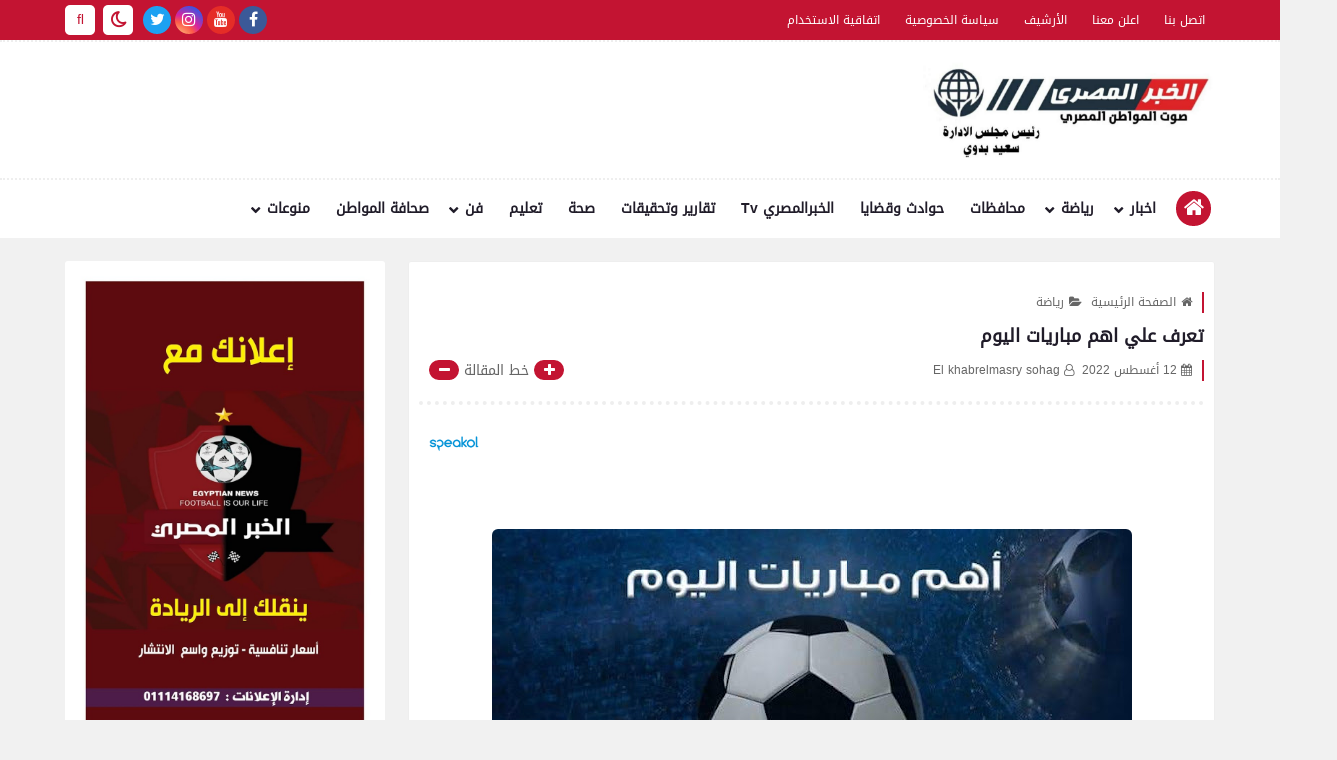

--- FILE ---
content_type: text/html; charset=UTF-8
request_url: https://www.alkhabralmasry.com/2022/08/blog-post_490.html
body_size: 104710
content:
<!DOCTYPE html>
<html dir='rtl' lang='ar' xmlns='http://www.w3.org/1999/xhtml' xmlns:b='http://www.google.com/2005/gml/b' xmlns:data='http://www.google.com/2005/gml/data' xmlns:expr='http://www.google.com/2005/gml/expr'>
<head prefix='og: http://ogp.me/ns# fb: http://ogp.me/ns/fb# article: http://ogp.me/ns/article#'>
<script async='async' crossorigin='anonymous' src='https://pagead2.googlesyndication.com/pagead/js/adsbygoogle.js?client=ca-pub-1838030593227861'></script>
<script async='async' crossorigin='anonymous' src='https://pagead2.googlesyndication.com/pagead/js/adsbygoogle.js?client=ca-pub-8206112815487687'></script>
<script async='async' crossorigin='anonymous' src='https://pagead2.googlesyndication.com/pagead/js/adsbygoogle.js?client=ca-pub-1838030593227861'></script>
<script data-ad-client="ca-pub-4338189346169593" async src="https://pagead2.googlesyndication.com/pagead/js/adsbygoogle.js"></script>
  <meta content='RPyp3Adp5IB2jNc6fgPa0dtJ63rSySdwHmDnd5tbKmA' name='google-site-verification'/>
<!-- search-console -->
<!-- Google tag (gtag.js) -->
<script async='async' src='https://www.googletagmanager.com/gtag/js?id=G-WE23KYZMRD'></script>
<script>
  window.dataLayer = window.dataLayer || [];
  function gtag(){dataLayer.push(arguments);}
  gtag('js', new Date());

  gtag('config', 'G-WE23KYZMRD');
</script>
<meta content='WVvJ20m9zhTIuJv3M1O4PXWhfXRIw_d0Ktx0_8_jOuo' name='google-site-verification'/>
<script async='async' crossorigin='anonymous' src='https://pagead2.googlesyndication.com/pagead/js/adsbygoogle.js?client=ca-pub-1838030593227861'></script>
<!-- Automatically Meta -->
<meta content='IE = EmulateIE9' http-equiv='X-UA-Compatible'/>
<meta content='text/html; charset=UTF-8' http-equiv='Content-Type'/>
<meta content='ar' http-equiv='content-language'/>
<meta content='الخبر المصري' name='copyright'/>
<link href='https://www.alkhabralmasry.com/2022/08/blog-post_490.html' rel='canonical'/>
<link href='https://www.alkhabralmasry.com/favicon.ico' rel='icon' type='image/x-icon'/>
<meta content='width=device-width, initial-scale=1' name='viewport'/>
<meta content='notranslate' name='google'/>
<!-- adult Content -->
<meta content='#c31432' name='theme-color'/>
<meta content='#c31432' name='msapplication-navbutton-color'/>
<link href='https://www.alkhabralmasry.com/2022/08/blog-post_490.html?hl=en' hreflang='en' rel='alternate'/>
<link href='https://www.alkhabralmasry.com/2022/08/blog-post_490.html?hl=ar' hreflang='ar' rel='alternate'/>
<link href='https://www.alkhabralmasry.com/2022/08/blog-post_490.html?hl=fr' hreflang='fr' rel='alternate'/>
<link href='https://www.alkhabralmasry.com/2022/08/blog-post_490.html?hl=de' hreflang='de' rel='alternate'/>
<!-- Title -->
<title>تعرف علي اهم مباريات اليوم</title>
<link rel="alternate" type="application/atom+xml" title="الخبر المصري - Atom" href="https://www.alkhabralmasry.com/feeds/posts/default" />
<link rel="alternate" type="application/rss+xml" title="الخبر المصري - RSS" href="https://www.alkhabralmasry.com/feeds/posts/default?alt=rss" />
<link rel="service.post" type="application/atom+xml" title="الخبر المصري - Atom" href="https://www.blogger.com/feeds/7453108093889697065/posts/default" />

<link rel="alternate" type="application/atom+xml" title="الخبر المصري - Atom" href="https://www.alkhabralmasry.com/feeds/1960348457347309534/comments/default" />
<meta content='الخبر المصري _ تابع معنا الخبر وقت الحدث بكل مصداقية وشفافية' name='description'/>
<meta content='blogger' name='generator'/>
<meta content='7453108093889697065' name='BlogId'/>
<link href='https://blogger.googleusercontent.com/img/b/R29vZ2xl/AVvXsEjKrKYA8ovLq8LPrRlMCJ6xLzm2ccFNnBoUgvY0z5xnAavy5iC-GKwsvLt1n6FfQkFG0CHSXG6c6WgSKHa6aNIXFkp8E1L8vZp0hTq0-bdUuBU8MFeTdoXsVbdkKYHX_2dbFfD5CW9Oajw4AmKECrmggs9A1YzEGUqoV55AC-AqTN71CUdIcF8IiT2epQ/w640-h320/received_1286092758801372.jpeg' rel='image_src'/>
<!--[if IE]><script type='text/javascript'>(function(){var html5=("abbr,article,aside,audio,canvas,datalist,details,"+"figure,footer,header,hgroup,mark,menu,meter,nav,output,"+"progress,section,time,video").split(',');for(var i=0;i<html5.length;i++){document.createElement(html5[i])}try{document.execCommand('BackgroundImageCache',false,true)}catch(e){}})()</script> <![endif]-->
<!-- If Javascript Disabled In Browser-->
<noscript><div id='noscript_warning'><p>JavaScript is not enabled!...Please enable javascript in your browser</p><p>جافا سكريبت غير ممكن! ... الرجاء تفعيل الجافا سكريبت في متصفحك.</p></div>
<style>.content-wrapper{pointer-events: none;-webkit-filter: blur(10px);-moz-filter: blur(10px);-ms-filter: blur(10px);-o-filter: blur(10px);filter: blur(10px);}#noscript_warning {box-shadow:0 3px 10px rgba(0,0,0,0.16);position: fixed;top: 0;left: 0;right: 0;width: 100%;z-index: 9999;color: #000000;padding: 10px 0;text-align: center;font-size: 15px;background: white;}#noscript_warning p{text-align:center;font-size:15px;color:#666}</style></noscript>
<meta content='https://www.alkhabralmasry.com/2022/08/blog-post_490.html' property='og:url'/>
<meta content='تعرف علي اهم مباريات اليوم' property='og:title'/>
<meta content='الخبر المصري' property='og:site_name'/>
<meta content='الخبر المصري _ تابع معنا الخبر وقت الحدث بكل مصداقية وشفافية' property='og:description'/>
<meta content='تعرف علي اهم مباريات اليوم' property='og:image:alt'/>
<meta content='ar_AR' property='og:locale'/>
<meta content='article' property='og:type'/>
<meta content='https://blogger.googleusercontent.com/img/b/R29vZ2xl/AVvXsEjKrKYA8ovLq8LPrRlMCJ6xLzm2ccFNnBoUgvY0z5xnAavy5iC-GKwsvLt1n6FfQkFG0CHSXG6c6WgSKHa6aNIXFkp8E1L8vZp0hTq0-bdUuBU8MFeTdoXsVbdkKYHX_2dbFfD5CW9Oajw4AmKECrmggs9A1YzEGUqoV55AC-AqTN71CUdIcF8IiT2epQ/w1200-h630-p-k-no-nu/received_1286092758801372.jpeg' property='og:image'/>
<meta content='summary_large_image' name='twitter:card'/>
<meta content='https://www.alkhabralmasry.com/' name='twitter:domain'/>
<meta content='الخبر المصري _ تابع معنا الخبر وقت الحدث بكل مصداقية وشفافية' name='twitter:description'/>
<meta content='تعرف علي اهم مباريات اليوم' name='twitter:title'/>
<meta content='https://blogger.googleusercontent.com/img/b/R29vZ2xl/AVvXsEjKrKYA8ovLq8LPrRlMCJ6xLzm2ccFNnBoUgvY0z5xnAavy5iC-GKwsvLt1n6FfQkFG0CHSXG6c6WgSKHa6aNIXFkp8E1L8vZp0hTq0-bdUuBU8MFeTdoXsVbdkKYHX_2dbFfD5CW9Oajw4AmKECrmggs9A1YzEGUqoV55AC-AqTN71CUdIcF8IiT2epQ/w1200-h630-p-k-no-nu/received_1286092758801372.jpeg' name='twitter:image'/>
<!-- DNS Prefetch -->
<link as='image' href='https://www.alkhabralmasry.com/favicon.ico' rel='prefetch'/><link href='https://script.google.com' rel='dns-prefetch'/><link href='https://fonts.gstatic.com' rel='dns-prefetch'/><link href='https://fonts.googleapis.com' rel='dns-prefetch'/><link href='https://1.bp.blogspot.com' rel='dns-prefetch'/><link href='https://2.bp.blogspot.com' rel='dns-prefetch'/><link href='https://3.bp.blogspot.com' rel='dns-prefetch'/><link href='https://4.bp.blogspot.com' rel='dns-prefetch'/><link href='https://cdnjs.cloudflare.com' rel='dns-prefetch'/><link href='https://pagead2.googlesyndication.com' rel='dns-prefetch'/><link href='https://accounts.google.com' rel='dns-prefetch'/><link href='https://resources.blogblog.com' rel='dns-prefetch'/><link as='image' href='https://blogger.googleusercontent.com/img/b/R29vZ2xl/AVvXsEjKrKYA8ovLq8LPrRlMCJ6xLzm2ccFNnBoUgvY0z5xnAavy5iC-GKwsvLt1n6FfQkFG0CHSXG6c6WgSKHa6aNIXFkp8E1L8vZp0hTq0-bdUuBU8MFeTdoXsVbdkKYHX_2dbFfD5CW9Oajw4AmKECrmggs9A1YzEGUqoV55AC-AqTN71CUdIcF8IiT2epQ/w640-h320/received_1286092758801372.jpeg' rel='preload'/><link href='https://connect.facebook.net' rel='dns-prefetch'/><link href='https://www.facebook.com' rel='dns-prefetch'/><link href='https://disqus.com' rel='dns-prefetch'/><link href='https://c.disquscdn.com' rel='dns-prefetch'/><link as='font' crossorigin='anonymous' href='https://cdnjs.cloudflare.com/ajax/libs/font-awesome/4.7.0/fonts/fontawesome-webfont.ttf?v=4.7.0' rel='preload'/><link as='font' crossorigin='anonymous' href='https://cdnjs.cloudflare.com/ajax/libs/font-awesome/4.7.0/fonts/fontawesome-webfont.woff2?v=4.7.0' rel='preload'/><link as='script' href='https://www.google-analytics.com/analytics.js' rel='preload'/><link href='//www.blogger.com' rel='dns-prefetch'/>
<!-- Manual Meta (Required) -->
<meta content='1334541500277288' property='fb:app_id'/><meta content='10453213456789123' property='fb:admins'/><meta content='https://www.facebook.com/alkhabralmasry/' property='fb:publisher'/><meta content='https://www.facebook.com/sa3idbadwy0001' property='fb:author'/>
<style id='page-skin-1' type='text/css'><!--
/*
>> Name        : alkhabralmasry
>> Description : Versatile professional arabic blogger template [Magazine - Tech - Personal Blogging]
>> Virison     : 3.0.1
>> Date        : 10 April 2020
>> By          : alkhabralmasry
>> Url         : https://www.alkhabralmasry.com/
*/
/*
===================
|| Content Tabel ||
===================
>> (1)  CSS Variables
>> (2)  Reset HTML Codes
>> (3)  Images
>> (4)  Socials
>> (5)  Loading
>> (6)  Reset Content
>> (7)  Owl Carousel
>> (8)  DIV Used
>> (9)  Blog Header
>> (10) Intro
>> (11) Widgets
>> (12) Homepage Posts
>> (13) Homepage Sections
>> (14) Posts && Pages ~ Body
>> (15) Static Page
*/
/* (2) Rest HTML =======================
======================================= */
html,body,div,span,applet,object,iframe,h1,h2,h3,h4,h5,h6,p,blockquote,pre,a,abbr,acronym,address,big,cite,code,del,dfn,em,img,ins,kbd,q,s,samp,small,strike,strong,sub,sup,tt,var,b,u,i,center,dl,dt,dd,ol,ul,li,fieldset,form,label,legend,table,caption,tbody,tfoot,thead,tr,th,td,article,aside,canvas,details,embed,figure,figcaption,footer,header,hgroup,menu,nav,output,ruby,section,summary,time,mark,audio,video{margin:0;padding:0;border:0;font-size:100%;font:inherit;vertical-align:baseline}
/* ------ HTML5 display-role reset for older browsers ------ */
article,aside,details,figcaption,figure,footer,header,hgroup,menu,nav,section{display:block}
body{min-height:100%;_height:100%;position:relative;overflow-wrap:break-word;word-break:break-word;word-wrap:break-word}
ol,ul{list-style:none;padding:0;margin:0}
blockquote,q{quotes:none}
blockquote:before,blockquote:after,q:before,q:after{content:'';content:none}
a{background:transparent;text-decoration:none}
table{border-collapse:collapse;border-spacing:0;width:100%}
canvas{display:inline-block}
/* ------ Change colours to suit your needs ------ */
ins{text-decoration:underline}
del{text-decoration:line-through}
mark{background-color:#c31432;color:#ffffff;font-weight:bold;padding:0 5px}
em{font-style:italic}
strong,b{font-weight:bold}
b{color:#201c29}
strong{font-size:x-large}
small{font-size:smaller}
kbd,samp,var{display:inline-block;direction:ltr;text-align:left;font:12px 'Consolas','Monaco',monospace,Courier,Courier New;padding:2px 5px;margin:2px 5px;width:auto;white-space:pre-wrap;word-wrap:break-word;font-weight:700}
samp{background-color:#efefef;color:#201c29}
var{background-color:#240b36;border-right:4px solid #c31432;color:white}
kbd{direction:inherit;cursor:context-menu;display:inline-block;padding:9px 10px;color:#aaa;font:bold 8pt arial;text-decoration:none;text-align:center;height:30px;margin:0 5px;background:#eff0f2;border-top:1px solid #f5f5f5;text-shadow:0 1px 0 #f5f5f5;-webkit-box-shadow:inset 0 0 25px #e8e8e8,0 1px 0 #c3c3c3,0 2px 0 #c9c9c9,0 2px 3px #8c8c8c;-moz-box-shadow:inset 0 0 25px #e8e8e8,0 1px 0 #c3c3c3,0 2px 0 #c9c9c9,0 2px 3px #8c8c8c;-ms-box-shadow:inset 0 0 25px #e8e8e8,0 1px 0 #c3c3c3,0 2px 0 #c9c9c9,0 2px 3px #8c8c8c;-o-box-shadow:inset 0 0 25px #e8e8e8,0 1px 0 #c3c3c3,0 2px 0 #c9c9c9,0 2px 3px #8c8c8c;box-shadow:inset 0 0 25px #e8e8e8,0 1px 0 #c3c3c3,0 2px 0 #c9c9c9,0 2px 3px #8c8c8c}
kbd:hover{color:#888;background:#ebeced;-webkit-box-shadow:inset 0 0 25px #ddd,0 0 3px #8c8c8c;-moz-box-shadow:inset 0 0 25px #ddd,0 0 3px #8c8c8c;-ms-box-shadow:inset 0 0 25px #ddd,0 0 3px #8c8c8c;-o-box-shadow:inset 0 0 25px #ddd,0 0 3px #8c8c8c;box-shadow:inset 0 0 25px #ddd,0 0 3px #8c8c8c}
hr{display:block;height:1px;border:0;border-top:1px solid #c31432;margin:1em 0;padding:0}
spoiler{display:inline;background:white;color:transparent;padding:0 .5em}
spoiler:hover{background:transparent;color:inherit}
/* ------ Each display reset ------ */
html{font-family:serif;line-height:1.15;-ms-text-size-adjust:100%;-webkit-text-size-adjust:100%;overflow-x:hidden!important}
*,*:after,*:before{-webkit-box-sizing:border-box;-moz-box-sizing:border-box;box-sizing:border-box}
.clear{clear:both;content:'';display:block}
[dir="rtl"] .clear-left{display:block;clear:left}
[dir="ltr"] .clear-left{display:block;clear:right}
:focus{outline:0}
:disabled,.disabled{cursor:default}
label,select,button,input[type="submit"],input[type="reset"],input[type="radio"],input[type="checkbox"],input[type="button"],input[type="color"]{cursor:pointer;border:0}
input{font:inherit}
body .cookie-choices-info{top:auto;bottom:0;background-color:#333}
/* ------ Input + Abbr + Label ------ */
abbr[title],dfn[title],abbr,acronym{cursor:help;text-decoration:none}
input:focus,textarea:focus{outline:none}
input,select{vertical-align:middle}
/*== [type=text] ==*/
input[type="text"]{border:0;outline:none;margin:0;padding:0 10px;font-size:14px;min-height:35px;line-height:35px;font-family:inherit}
/*== [type=checkbox + radio] ==*/
input[type=checkbox],input[type="radio"]{background:#f8f8f8;color:#c31432;width:20px;height:20px;cursor:pointer;display:inline-block;position:relative;margin-right:0.5rem;z-index:1;vertical-align:middle;border:none;outline:none;-webkit-appearance:none;-moz-appearance:none;-ms-appearance:none;-o-appearance:none;appearance:none}
input[type=checkbox]:checked::before,input[type="radio"]:checked::before{font:normal normal normal 14px/1 FontAwesome;content:"\f00c";font-size:1em;width:20px;height:20px;position:absolute;text-align:center;line-height:20px;display:flex;display:-webkit-flex;justify-content:center;align-items:center}
input[type=checkbox]:disabled,input[type=radio]:disabled{color:gainsboro;cursor:auto}
/* (3) Images ============================
======================================= */
img{max-width:100%;display:block;height:auto;margin:0 auto}
img:not([src]){content:url([data-uri])}
.LazyLoad{position:relative}
.LazyLoad:before{content:'';opacity:1;display:inline-block;position:absolute;right:0;left:0;top:0;bottom:0;animation:LazyImage 3s infinite linear forwards;animation-direction:alternate}
@-webkit-keyframes LazyImage{from{background:#c31432}to{background:#240b36}}
@-moz-keyframes LazyImage{from{background:#c31432}to{background:#240b36}}
@-ms-keyframes LazyImage{from{background:#c31432}to{background:#240b36}}
@-o-keyframes LazyImage{from{background:#c31432}to{background:#240b36}}
@keyframes LazyImage{from{background:#c31432}to{background:#240b36}}
/* ------ Filter ------ */
{-webkit-filter:grayscale(1);-moz-filter:grayscale(1);-ms-filter:grayscale(1);-o-filter:grayscale(1);filter:grayscale(1)}
.opacity-0-1{-ms-filter:"progid:DXImageTransform.Microsoft.Alpha(Opacity=0.1)";filter:alpha(opacity=0.1);opacity:0.1}
.filter-gray{-webkit-filter:grayscale(1);-moz-filter:grayscale(1);-ms-filter:grayscale(1);-o-filter:grayscale(1);filter:grayscale(1)}
/* ------ Content Images ------ */
.img-content{display:block;overflow:hidden;position:relative}
.img-content:hover:not(.LazyLoad) img{-webkit-transform:scale(1.1) rotate(1.2deg);-ms-transform:scale(1.1) rotate(1.2deg);-moz-transform:scale(1.1) rotate(1.2deg);-o-transform:scale(1.1) rotate(1.2deg);transform:scale(1.1) rotate(1.2deg)}
.img-content img{height:100%;width:100%}
.img-content:not(.LazyLoad):before,.img-content:not(.LazyLoad):after{content:'';position:absolute;top:20px;right:20px;left:20px;bottom:20px;opacity:0;z-index:1}
.img-content:not(.LazyLoad):before{border-bottom:2px solid #ffffff;border-top:2px solid #ffffff;margin:0 -5px;transform:scaleX(0)}
.img-content:not(.LazyLoad):after{border-left:2px solid #ffffff;border-right:2px solid #ffffff;margin:-5px 0;transform:scaleY(0)}
.img-content:not(.LazyLoad):hover:before,.img-content:not(.LazyLoad):hover:after{opacity:1;transform:scale(1)}
/* (4) Socials ===========================
======================================= */
.social .fa-facebook,.btn-facebook{background-color:#3b5998}
.social .fa-twitter,.btn-twitter{background-color:#1da1f2}
.social .fa-rss,.btn-rss{background-color:#f26522}
.social .fa-dribbble,.btn-dribbble{background-color:#ea4c89}
.social .fa-pinterest,.btn-pinterest{background-color:#cc2127}
.social .fa-linkedin,.btn-linkedin{background-color:#0976b4}
.social .fa-wordpress,.btn-wordpress{background-color:#00769d}
.social .fa-github,.btn-github{background-color:#000000}
.social .fa-youtube,.btn-youtube{background-color:#e52d27}
.social .fa-quora,.btn-quora{background-color:#a82400}
.social .fa-spotify,.btn-spotify{background-color:#1ed760}
.social .fa-snapchat,.btn-snapcha t{background-color:#f5d602}
.social .fa-flickr,.btn-flickr{background-color:#FF0084}
.social .fa-instagram,.btn-instagram{background-color:#7c38af;background:radial-gradient(circle at 0 130%,#fdf497 0%,#fdf497 5%,#fd5949 45%,#d6249f 60%,#285AEB 90%)}
.social .fa-behance,.btn-behance{background-color:#009fff}
.social .fa-whatsapp,.btn-whatsapp{background-color:#189d0e}
.social .fa-soundcloud,.btn-sound{background-color:#FF5419}
.social .fa-tumblr,.btn-tumblr{background-color:#3e5a70}
.social .fa-khamsat,.btn-khamsat{background-color:#f9b01c}
.social .fa-tradent,.btn-tradent{background-color:#59c5c4}
.social .fa-blogger,.btn-blogger{background-color:#fc9644}
.social .fa-tik-tok, .btn-tik-tok{background-color:#000000}
.social .fa-telegram,.btn-telegram{background-color:#32AEE1}
.social .fa-google-play,.btn-gplay{background-color:#3d9dab}
.social .fa-mostaql,.btn-mostaql{background-color:#2caae2}
.social .fa-messenger,.btn-messenger{background-color:#0084ff}
.social .fa-website,.btn-website{background-color:#444444}
.social .fa-envelope,.btn-envelope{background-color:#240b36}
.btn-print{background-color:#c31432}
.socials-static.social.ico-style li i,.social.ico-style svg{color:#c31432;fill:#c31432;background:white;}
/* ------ Social Static ------ */
.socials-static:not(.top-social-ft){font-size:0}
.socials-static:not(.top-social-ft) li{display:inline-block;margin:1px 2px 0;overflow:hidden}
.socials-static li i{color:#FFF;width:28px;height:28px;line-height:28px;display:block;text-align:center;font-size:16px}
.socials-static li svg{width:28px;height:28px;padding:6px 0;margin-bottom:5px;display:block;fill:#FFF}
.socials-static li span{z-index:9999;pointer-events:none;background-color:#ffffff;color:#201c29;padding:10px 5px;position:absolute;font-size:11px;right:-webkit-calc(50% - 40px);right:calc(50% - 40px);width:80px;text-transform:capitalize;font-family:sans-serif;text-align:center;-ms-filter:"progid:DXImageTransform.Microsoft.Alpha(Opacity=0)";filter:alpha(opacity=0);opacity:0;visibility:hidden;line-height:normal}
.socials-static li a:hover span{-ms-filter:"progid:DXImageTransform.Microsoft.Alpha(Opacity=100)";filter:alpha(opacity=100);opacity:1;visibility:visible}
.socials-static li span:before{content:"";border-right:5px solid transparent;border-left:5px solid transparent;position:absolute;left:-webkit-calc(50% - 4px);left:calc(50% - 4px);display:block;z-index:5}
.socials-static.bottom li span:before{top:-5px;border-bottom:7px solid #ffffff}
.socials-static.bottom li span{bottom:-34px}
.socials-static.bottom li a:hover span{bottom:-40px;}
.socials-static.top li span:before{bottom:-5px;border-top:7px solid #ffffff}
.socials-static.top li span{top:-34px}
.socials-static.top li a:hover span{top:-40px;}
/* (5) Loading ===========================
======================================= */
.loader-call *,.loader-img *,.js-hidden{display:none!important}
.loader-call,.loader-call::before,.loader-call::after{-webkit-animation:dotFlashing 1s infinite alternate;animation:dotFlashing 1s infinite alternate}
.loader-call{margin:10px auto}
.loader-call::before,.loader-call::after{content:'';display:inline-block;position:absolute;top:0}
.loader-call::before{left:-15px;animation-delay:0s;-webkit-animation-delay:0s}
.loader-call::after{left:15px;animation-delay:1s;-webkit-animation-delay:1s}
/* ------ loader-img ------ */
.loader-img{margin:5px auto 20px;transform-origin:5px 15px;-webkit-transform-origin:5px 15px;animation:dotWindmill 2s infinite linear;-webkit-animation:dotWindmill 2s infinite linear}
.loader-img::before,.loader-img::after{-webkit-animation:dotFlashing 1s infinite alternate;animation:dotFlashing 1s infinite alternate}
.loader-img::before,.loader-img::after{content:'';display:inline-block;position:absolute}
.loader-img::before{left:-8.66px;top:15px;animation-delay:0s;animation-delay:0s;-webkit-animation-delay:0s}
.loader-img::after{left:8.66px;top:15px;animation-delay:1s;-webkit-animation-delay:1s}
/* ------ loader-each ------ */
.loader-call,.loader-call::before,.loader-call::after,.loader-img,.loader-img::before,.loader-img::after{background-color:#c31432;color:#c31432;width:10px;height:10px;border-radius:100%;-o-border-radius:100%;-ms-border-radius:100%;-moz-border-radius:100%;-webkit-border-radius:100%}
.loader-call,.loader-img{position:relative;padding:0!important;display:-webkit-flex;display:-ms-flexbox;display:flex;-webkit-box-pack:center;-ms-flex-pack:center;-moz-box-pack:center;justify-content:center;-webkit-box-align:center;-ms-flex-align:center;align-items:center;animation-delay:.5s;-webkit-animation-delay:.5s}
@-webkit-keyframes dotWindmill{0%{background-color:#e7e7e7;transform:rotateZ(0deg) translate3d(0,0,0);-webkit-transform:rotateZ(0deg) translate3d(0,0,0)}100%{background-color:#c31432;transform:rotateZ(720deg) translate3d(0,0,0);-webkit-transform:rotateZ(720deg) translate3d(0,0,0)}}
@keyframes dotWindmill{0%{background-color:#e7e7e7;transform:rotateZ(0deg) translate3d(0,0,0);-webkit-transform:rotateZ(0deg) translate3d(0,0,0)}100%{background-color:#c31432;transform:rotateZ(720deg) translate3d(0,0,0);-webkit-transform:rotateZ(720deg) translate3d(0,0,0)}}
@-webkit-keyframes dotFlashing{0%{background-color:#c31432}50%,100%{background-color:#e7e7e7}}
@keyframes dotFlashing{0%{background-color:#c31432}50%,100%{background-color:#e7e7e7}}
/* (6) Reset Content =====================
======================================= */
/* ------ Select option ------ */
select{font-family:inherit;margin:0 5px;padding:2px 10px;border:0 solid #f8f8f8;background:#f8f8f8;color:#949494;font-size:14px;-webkit-border-radius:.25em;-moz-border-radius:.25em;-ms-border-radius:.25em;-o-border-radius:.25em;border-radius:.25em}
select option{color:inherit}
/* ------ Main placeholder ------ */
::-webkit-input-placeholder{color:#201c29}
::-moz-placeholder{color:#201c29}
:-ms-input-placeholder{color:#201c29}
:-moz-placeholder{color:#201c29}
:-o-placeholder{color:#201c29}
/* ------ Main selection font ------ */
::selection{color:#ffffff;background:#c31432}
::-moz-selection{color:#ffffff;background:#c31432}
::-ms-selection{color:#ffffff;background:#c31432}
::-o-selection{color:#ffffff;background:#c31432}
::-webkit-selection{color:#ffffff;background:#c31432}
/* ------ Scrollbar ------ */
::-webkit-scrollbar{background-color:#ffffff;width:11px;height:11px}
::-webkit-scrollbar-button{height:0;width:0}
::-webkit-scrollbar-button:start:decrement,::-webkit-scrollbar-button:end:increment{display:block}
::-webkit-scrollbar-button:vertical:start:increment,::-webkit-scrollbar-button:vertical:end:decrement{display:none}
::-webkit-scrollbar-corner{background-color:transparent}
::-webkit-scrollbar-track{border:0 solid transparent;background-clip:padding-box;background-color:transparent}
::-webkit-scrollbar-track:hover{-webkit-box-shadow:none;box-shadow:none;background-color:transparent}
::-webkit-scrollbar-track:horizontal:hover{-webkit-box-shadow:none;box-shadow:none}
::-webkit-scrollbar-track:vertical{border-right:5px solid transparent}
::-webkit-scrollbar-track:horizontal{border-top:5px solid transparent}
::-webkit-scrollbar-thumb{background-clip:border-box;background-color:transparent;border:0 solid transparent;-webkit-box-shadow:none;box-shadow:none;min-height:28px}
::-webkit-scrollbar-thumb{background-color:rgba(0,0,0,.2);box-shadow:inset 1px 1px 0 rgba(0,0,0,.1),inset 0 -1px 0 rgba(0,0,0,.0666)}
::-webkit-scrollbar-thumb:hover{background-color:rgba(0,0,0,.4);box-shadow:inset 1px 1px 0 rgba(0,0,0,.2),inset 0 -1px 0 rgba(0,0,0,.1332)}
::-webkit-scrollbar-thumb:active{background-color:rgba(0,0,0,.5);box-shadow:inset 1px 1px 0 rgba(0,0,0,.25),inset 0 -1px 0 rgba(0,0,0,.1665)}
::-webkit-scrollbar-thumb:vertical{border-width:0 5px 0 0;padding-top:100px}
::-webkit-scrollbar-thumb:horizontal{border-width:5px 0 0 0;padding-right:100px}
/* ------ Set Commend ------ */
.hidden,.hide,a[name*="more"],#uds-searchControln,#blogger-components{display:none!important}
.blog-admin,#ContactForm302{display:none}
.post-body #ContactForm302{display:block}
.post-body #ContactForm302 .headline{display:none}
object{max-width:100%}
*:not(.notr),:not(.notr):before,:not(.notr):after{-webkit-transition:.3s ease-in-out;-o-transition:.3s ease-in-out;-moz-transition:.3s ease-in-out;transition:.3s ease-in-out}
.comment p,table *,kbd,blockquote,pre,code *,code,.token,samp,var,.notification{-webkit-user-select:text!important;-khtml-user-select:text!important;-moz-user-select:text!important;-ms-user-select:text!important;user-select:text!important}
/* ------ Body ------ */
body{font-style:normal;font-weight:normal;font-stretch:normal;font-size:14px;color:#201c29;background:#f1f1f1 url() no-repeat fixed top right;background-size:cover;line-height:1.5em}
[dir="rtl"] body{text-align:right}
[dir="ltr"] body{text-align:left}
body[data-protect='true']{-webkit-user-select:none;-khtml-user-select:none;-moz-user-select:none;-ms-user-select:none;user-select:none}
body[data-overflow='true']{overflow:hidden}
body[data-lazy='true']{-webkit-animation:LazyContent 0.3s steps(1,end) 0.3s 1 normal both;-moz-animation:LazyContent 0.3s steps(1,end) 0.3s 1 normal both;-ms-animation:LazyContent 0.3s steps(1,end) 0.3s 1 normal both;animation:LazyContent 0.3s steps(1,end) 0.3s 1 normal both}
@-webkit-keyframes LazyContent{from{visibility:hidden}to{visibility:visible}}
@-moz-keyframes LazyContent{from{visibility:hidden}to{visibility:visible}}
@-ms-keyframes LazyContent{from{visibility:hidden}to{visibility:visible}}
@-o-keyframes LazyContent{from{visibility:hidden}to{visibility:visible}}
@keyframes LazyContent{from{visibility:hidden}to{visibility:visible}}
p{line-height:2;font-size:12px;text-align:justify}
.side-content{margin-bottom:20px}
body.no-sidebar .side-content{float:none;width:100%}
body.no-sidebar aside{display:none}
/* ------ Dark Mode ------ */
.fa-dark:before {content: "\f186";font-weight: 900;font-size: 18px;}
.naz-dark .fa-dark:before { content: "\f185";font-weight: 900; font-size: 18px; color: #c31432; } .naz-dark body,.naz-dark .bottom-menu,.naz-dark .middle-header , .naz-dark #footer-wrapper,.naz-dark #license,.naz-dark .ContactForm input[type='text']:nth-of-type(1):valid ~ b:nth-of-type(1), .naz-dark .ContactForm input[type='text']:nth-of-type(1):focus ~ b:nth-of-type(1), .naz-dark .ContactForm input[type='text']:nth-of-type(2):valid ~ b:nth-of-type(2), .naz-dark .ContactForm input[type='text']:nth-of-type(2):focus ~ b:nth-of-type(2) , .naz-dark .ContactForm textarea:valid ~ b:nth-of-type(3), .naz-dark .ContactForm textarea:focus ~ b:nth-of-type(3),.naz-dark .text-tooltip, .naz-dark .list-label-widget-content li a , .naz-dark .post-body blockquote , .naz-dark .quote-share a , .naz-dark .ErrorSection > p , .naz-dark .cloud-label-widget-content .label-size , .naz-dark .comments-show a ,  .naz-dark .comments-list > ul > li.comment , .naz-dark .btn-disabled, .naz-dark a.btn-disabled , .naz-dark .post-body ol li:before , .naz-dark .post-body .naz-source ,  .naz-dark .topic-author h4  , .naz-dark .btn-group.group-shapes-df, .naz-dark .btn-group.group-shapes-ro{ background-color:#111111; } .naz-dark .c {fill:#111111; } .naz-dark aside .widget, .naz-dark .index-posts .post-outer, .naz-dark .page-inner, .naz-dark .shadow-flatui, .naz-dark .mut-cate, .naz-dark #HTML303, .naz-dark aside .widget, .naz-dark .item-page .post-outer, .naz-dark .static-page .post-outer, .naz-dark .index-posts .post-outer{ box-shadow: 0 4px 0 0 rgb(226 228 231 / 17%); } .naz-dark .quote-share a{ border-color: #1b1b1b;} .naz-dark #wd-ticker:before{ background:linear-gradient(to right,rgba(255,255,255,0),#1b1b1b 50%)!important; } .naz-dark .drop-menu > ul , .naz-dark .bot-menu > ul{ box-shadow: 0 0 20px rgb(0 0 0 / 50%);} .naz-dark .widget-error p, .naz-dark aside .widget, .naz-dark .index-posts .post-outer, .naz-dark .page-inner, .naz-dark .menu-bar > ul, .naz-dark .btn-fla, .naz-dark .btn-fla:link, .naz-dark .btn-fla:visited,.naz-dark .btn-defaul.btn-outline, .naz-dark .acc-content, .naz-dark #HTML303, .naz-dark body .Category , .naz-dark #pages #HTML301 .search input, .naz-dark .item-page .post-outer, .naz-dark .static-page .post-outer, .naz-dark .ticker-title, .naz-dark .list-label-widget-content li a span, .naz-dark .list-label-widget-content li a:before , .naz-dark .drop-menu > ul , .naz-dark .bot-menu > ul , .naz-dark .ErrorSection , .naz-dark .mut-cate , .naz-dark .main-slider #right-slider .Item .caption , .naz-dark .btn-fla:hover ,  .naz-dark #pages #PageList301 .menu li.selected a,  .naz-dark #pages #PageList301 .menu li a:hover , .naz-dark .mega-wrapper , .naz-dark .status-msg-body , .naz-dark .comment-actions span a , .naz-dark .post-body .premium-title , .naz-dark .post-body .premium-btn , .naz-dark #menu-bar-style21 .menu-bar{ background-color:#1b1b1b;} .naz-dark .ico-style li i{ background-color:#1b1b1b!important;} .naz-dark .d {fill:#1b1b1b; } .naz-dark .middle-header, .naz-dark .index-posts .post-outer .details-section, .naz-dark .index-posts .post-outer, .naz-dark .page-inner, .naz-dark .ContactForm input[type='text'], .naz-dark .ContactForm textarea,.naz-dark .btn-defaul.btn-outline,.naz-dark #HTML303, .naz-dark .img-content:not(.LazyLoad):after , .naz-dark .img-content:not(.LazyLoad):before, .naz-dark .item-page .post-outer, .naz-dark .item-page .post-outer header , .naz-dark .static-page .post-outer, .naz-dark .topic-share .social, .naz-dark .topic-nav , .naz-dark .article-ad , .naz-dark .topic-related , .naz-dark .topic-comments , .naz-dark .comments-bar , .naz-dark #comments-respond , .naz-dark #TOC li a , .naz-dark .ErrorSection , .naz-dark .mut-cate , .naz-dark .cate .Item:first-of-type .details-section , .naz-dark .cate-long .Item:nth-of-type(n+2):not(:last-of-type) , .naz-dark .cate-long .Item:first-of-type , .naz-dark .main-slider #right-slider .Item .caption , .naz-dark .post-random , .naz-dark .FollowByEmail .subscrib-sec form , .naz-dark .FollowByEmail .subscrib-sec form .follow-by-email-address , .naz-dark .cate-cover .full-widget .Item:first-of-type .footer-post , .naz-dark .cate-cover .Item:nth-of-type(n+2) , .naz-dark .cate-video .Item:nth-of-type(n+2) .details-section , .naz-dark .widget.cate-video .full-widget .Item:nth-of-type(n+3) , .naz-dark .PopularPosts article , .naz-dark #Pagination span, #Pagination a , .naz-dark .status-msg-body , .naz-dark #naz-redirect .radialtimer , .naz-dark .post-body ol li , [dir="rtl"] .naz-dark .topic-nav .prev , [dir="ltr"] .naz-dark .topic-nav .prev , .naz-dark #menu-bar-style21 .menu-bar , .naz-dark .author-about , .naz-dark .blog-author-card , .naz-dark .footer-card-author , .naz-dark .btn-group.group-shapes-df, .naz-dark .btn-group.group-shapes-ro{ border-color:#2d283b; } .naz-dark .topic-nav-wrap .topic-nav-cont a.next , .naz-dark .attachments , .naz-dark .attachments ul li{ border-color:#2d283b!important; } .naz-dark .topic-nav-cont h4 , .naz-dark .d-link , .naz-dark .attachments ul li{ color:#c7c7c7; } .naz-dark .Snippet,.naz-dark .Author,.naz-dark .Category,.naz-dark .Date,.naz-dark .Comments,.naz-dark .index-posts .post-outer .post-title a, .naz-dark .acc-content,.naz-dark .ContactForm b,.naz-dark .ContactForm i:not([class*=eraser]),.naz-dark .text-tooltip, .naz-dark .topic-title, .naz-dark .zooming span, .naz-dark .comments-count , .naz-dark #comments-respond p , .naz-dark #comment-post-message, .naz-dark .ticker-content li a, .naz-dark header .search input , .naz-dark .post-body, .naz-dark #TOC > span , .naz-dark .topic-related .Item h4 a , .naz-dark .list-label-widget-content li a , .naz-dark .PopularPosts .post-title a , .naz-dark #TOC li a , .naz-dark .ErrorSection > h2 , .naz-dark .ErrorSection > p , .naz-dark .cate .Title a , .naz-dark .cloud-label-widget-content .label-size a , .naz-dark .main-slider .Item .Title a , .naz-dark .FollowByEmail .subscrib-sec p , .naz-dark .text-main-label , .naz-dark .author-about , .naz-dark .btn-key, .naz-dark .btn-key:link, .naz-dark .btn-key:visited{ color:#bbbbbb!important; } .naz-dark #LinkList302 li>a:not(.home) , .naz-dark #Pagination span, #Pagination a , .naz-dark .status-msg-body , .naz-dark .mega-post .post-title a  , .naz-dark .comments-show a , .naz-dark .comments-list .comment-content , .naz-dark .comment-actions span a{ color:#bbbbbb;}.naz-dark .socials-static.social.ico-style li i{background:#1b1b1b;}.naz-dark .social.ico-style svg{background:#1b1b1b;}
.dark-mode-btn{float: left;display: flex;margin: 5px 5px 5px 0;}#HTML9{float: left;}
/* ------ Widths ------ */
main{position:relative}
.side-content{width:-webkit-calc(100% - 320px - 2%);width:-moz-calc(100% - 320px - 2%);width:calc(100% - 320px - 2%)}
[dir="rtl"] .side-content{float:right}
[dir="ltr"] .side-content{float:left}
aside{position:relative;width:320px}
[dir="rtl"] aside{float:left}
[dir="ltr"] aside{float:right}
.wrapper{max-width:1150px;margin:0 auto}
.blog-content{overflow:hidden;padding:0 20px;width:100%;background-color:rgba(0,0,0,0);margin-top:20px}
.middle-content{position:relative;overflow:hidden}
/* ------ Title body ------ */
a{color:#201c29}
a:link{text-decoration:none;color:#201c29;font-weight:400}
a:visited{color:#201c29}
a:hover{color:#c31432}
h1,h2,h3,h4,h5,h6{position:relative;color:inherit}
h1{font-size:1.5em;line-height:1.2em}
h2{font-size:1.4em;line-height:1.9em}
h3{font-size:1.2em;line-height:1.5em}
h4{font-size:1em;line-height:2em}
h5,h6{font-size:1.125em;line-height:1.5em}
/* ------ Headlines ------ */
.headline{text-align:start;display:block;clear:both;margin-bottom:15px;position:relative;overflow:hidden}
.headline[data-title*="[SM]"],.headline[data-title*="[AO]"],.headline[data-title*="[GL]"]{display:none}
.headline:before,.headline:after{content:"";z-index:1;position:absolute;height:4px;margin:0 2px;width:100%;top:50%;-webkit-transform:translateY(-50%) translateX(-1px);-moz-transform:translateY(-50%) translateX(-1px);-ms-transform:translateY(-50%) translateX(-1px);-o-transform:translateY(-50%) translateX(-1px);transform:translateY(-50%) translateX(-1px)}
[dir="rtl"] .headline:before,[dir="rtl"] .headline:after{left:0}
[dir="ltr"] .headline:before,[dir="ltr"] .headline:after{right:0}
.headline h6{position:relative;z-index:2;padding:5px 15px;color:#ffffff;display:inline-block;overflow:hidden;font-size:15px;top:2px}
.headline:after{content:"\f115";font-family:FontAwesome;text-align:center;color:#ffffff;width:30px;height:30px;line-height:30px}
#Blog1 .headline::after,.cate-wrapper .mut-cate .headline::after{display:none}
.btn-more{z-index:2;position:relative;top:3px}
[dir="rtl"] .btn-more{float:left}
[dir="ltr"] .btn-more{float:right}
.btn-more:hover{padding:2px 17px}
[dir="rtl"] .btn-more:hover:before{font-size:13px;margin-left:7px}
[dir="ltr"] .btn-more:hover:before{font-size:13px;margin-right:7px}
.btn-more:before{content:'\f067';font-size:0}
[dir="rtl"] .headline h6:before{content:'\f02e';margin-left:7px;font-size:14px}
[dir="ltr"] .headline h6:before{content:'\f02e';margin-right:7px;font-size:14px}
/* Headlines br */
h1 br,h2 br,h3 br,h4 br,h5 br,h6 br,h7 br{display:none}
/* ------ Main Gradient ------ */
[dir="rtl"] .grad-1,[dir="rtl"] .headline h6,[dir="rtl"] .headline:before,[dir="rtl"] .headline:after,[dir="rtl"] .post-pages:before{background:#c31432;background:-webkit-linear-gradient(to right,#c31432,#240b36);background:-o-linear-gradient(to right,#c31432,#240b36);background:-moz-linear-gradient(to right,#c31432,#240b36);background:linear-gradient(to right,#c31432,#240b36);_background-image:none}
[dir="ltr"] .grad-1,[dir="ltr"] .headline h6,[dir="ltr"] .headline:before,[dir="ltr"] .headline:after,[dir="ltr"] .post-pages:before{background:#c31432;background:-webkit-linear-gradient(to left,#c31432,#240b36);background:-o-linear-gradient(to left,#c31432,#240b36);background:-moz-linear-gradient(to left,#c31432,#240b36);background:linear-gradient(to left,#c31432,#240b36);_background-image:none}
[dir="rtl"] .grad-2{background:#240b36;background:-webkit-linear-gradient(to right,#240b36,#c31432);background:-o-linear-gradient(to right,#240b36,#c31432);background:-moz-linear-gradient(to right,#240b36,#c31432);background:linear-gradient(to right,#240b36,#c31432);_background-image:none}
[dir="ltr"] .grad-2{background:#240b36;background:-webkit-linear-gradient(to left,#240b36,#c31432);background:-o-linear-gradient(to left,#240b36,#c31432);background:-moz-linear-gradient(to left,#240b36,#c31432);background:linear-gradient(to left,#240b36,#c31432);_background-image:none}
[dir="rtl"] .grad-img{background:url(https://blogger.googleusercontent.com/img/b/R29vZ2xl/AVvXsEjcIiQ6522E1qqIpQ0s-VLroyz6DxslvWeGscTuQzDg60vDPG8qKt95JqQ3StSryEQM-fnGIU6JRZLmQUViCrOzBdCK3a_6u7cJQU8AF9HhEKvNQPvfb-0zBW7SI6hhqNFEYsnTjsp2o0PG/s1600/back.png),linear-gradient(to right,#c31432,#240b36)}
[dir="ltr"] .grad-img{background:url(https://blogger.googleusercontent.com/img/b/R29vZ2xl/AVvXsEjcIiQ6522E1qqIpQ0s-VLroyz6DxslvWeGscTuQzDg60vDPG8qKt95JqQ3StSryEQM-fnGIU6JRZLmQUViCrOzBdCK3a_6u7cJQU8AF9HhEKvNQPvfb-0zBW7SI6hhqNFEYsnTjsp2o0PG/s1600/back.png),linear-gradient(to left,#c31432,#240b36)}
/* ------ Tooltip ------ */
.text-tooltip{pointer-events:none;display:none;position:absolute;background-color:#ffffff;padding:5px 15px;z-index:9999999;white-space:normal;font-size:12px;color:#201c29;border-radius:5px;-o-border-radius:5px;-ms-border-radius:5px;-moz-border-radius:5px;-webkit-border-radius:5px;-webkit-box-shadow:0 2px 5px rgba(0,0,0,0.4);-moz-box-shadow:0 2px 5px rgba(0,0,0,0.4);-ms-box-shadow:0 2px 5px rgba(0,0,0,0.4);-o-box-shadow:0 2px 5px rgba(0,0,0,0.4);box-shadow:0 2px 5px rgba(0,0,0,0.4)}
/* ------ Fixed Elements ------ */
.fixed-top,.fixed-bottom{position:fixed!important;left:0;right:0;width:100%;z-index:10;display:block}
.fixed-top{top:-75px}
.fixed-bottom{bottom:-90px;border-top:1px solid #eeeeee}
.fixed-top.show{top:0}
.fixed-bottom.show{bottom:0}
/* ------ Disabled Widget ------ */
.widget-disabled{-webkit-border-radius:6px;-moz-border-radius:6px;border-radius:6px;display:block;overflow:hidden;font-size:13px;padding:10px;text-align:center;color:#ce5151;background-color:#f8d7da;border:1px solid #ce5151;font-weight:bold}
.widget-error{display:block;text-align:center}
.widget-error b{padding:10px 10px;display:inline-block;background-color:#d00;color:#fff;margin:0 auto;overflow:hidden;-webkit-border-radius:3px;-moz-border-radius:3px;border-radius:3px;font-size:17px}
.widget-error p{text-align:center;margin:5px auto 0;padding:5px 10px;background-color:#eeeeee;-webkit-border-radius:6px;-moz-border-radius:6px;border-radius:6px}
/* ------ Details ------ */
[dir="rtl"] .details-section > *{direction:rtl}
[dir="ltr"] .details-section > *{direction:ltr}
.details-image{text-align:center;position:absolute;top:-100%;left:0;right:0;z-index:2;background-color:#ffffff;padding:2px 10px;border-radius:0;width:100%;border-top:2px dotted #eeeeee}
.img-content .details-image a,.img-content .details-image span{color:#c31432!important;border-radius:0!important;width:100%;margin:0!important}
.img-content:hover .details-image{top:0}
[dir="rtl"] .details-image > *{direction:rtl}
[dir="ltr"] .details-image > *{direction:ltr}
/* Title Post */
.Title{margin:0;overflow:hidden;max-height:45px;font-size:16px;line-height:1.4em}
.Title a{color:#201c29}
.Title a:hover{color:#c31432}
/* Snippet */
.Snippet{color:#999999;font-size:11px;margin-top:10px}
/* Details */
.Author,.Category,.Date,.Comments{-webkit-border-radius:6px;border-radius:6px;margin:0 4px;color:#666666!important;display:inline-block;font-size:12px}
.Author:hover,.Category:hover,.Date:hover,.Comments:hover{color:#c31432!important}
.Author:before,.Category:before,.Date:before,.Comments:before{transition:none!important}
[dir="rtl"] .Author:before,[dir="rtl"] .Category:before,[dir="rtl"] .Date:before,[dir="rtl"] .Comments:before{float:right;margin-left:4px}
[dir="ltr"] .Author:before,[dir="ltr"] .Category:before,[dir="ltr"] .Date:before,[dir="ltr"] .Comments:before{float:left;margin-right:4px}
.Author:before{content:'\f2c0'}
.Category:before{content:'\f02b'}
.Date:before{content:'\f073'}
.Comments:before{content:'\f086'}
.Comments,.Category{margin:0!important}
body .Category{position:absolute;top:10px;background-color:#ffffff;padding:2px 10px;color:#c31432!important;margin:0;box-shadow:0 0 2px rgba(0,0,0,0.5);z-index:1}
[dir="rtl"] body .Category{right:10px}
[dir="ltr"] body .Category{left:10px}
[dir="rtl"] body .img-content:hover .Category{right:-100%}
[dir="ltr"] body .img-content:hover .Category{left:-100%}
[dir="rtl"] .Author{margin:0 4px 0 8px!important}
[dir="ltr"] .Author{margin:0 8px 0 4px!important}
[dir="rtl"] .Author,[dir="rtl"] .Category,[dir="rtl"] .Date,[dir="rtl"] .Comments{float:right}
[dir="ltr"] .Author,[dir="ltr"] .Category,[dir="ltr"] .Date,[dir="ltr"] .Comments{float:left}
[dir="rtl"] .Author{margin-right:0!important}
[dir="ltr"] .Author{margin-left:0!important}
[dir="rtl"] .Date{margin-right:0!important;margin-left:8px!important}
[dir="ltr"] .Date{margin-left:0!important;margin-right:8px!important}
/* ------ Buttons ------ */
.btn{color:white;outline:0;outline-offset:0;border:0;border:0 solid transparent;font-size:14px;font-weight:400!important;line-height:normal;letter-spacing:inherit;vertical-align:middle;}
.btn {display: -webkit-inline-flex;display: -ms-inline-flex;display: inline-flex;-webkit-box-pack: center;-ms-flex-pack: center;-moz-box-pack: center;-webkit-justify-content: center;justify-content: center;-webkit-box-align: center;-webkit-align-items: center;-ms-flex-align: center;align-items: center;-webkit-box-orient: vertical;-webkit-box-direction: normal;-webkit-flex-direction: row;-ms-flex-direction: row;flex-direction: row;}
.btn i{margin:0 3px;}
.btn:not(:disabled):not([class*='disabled']){cursor:pointer;}
.btn.material-icons{font-size:24px!important;}
/* ------ Group ------ */
.btn-group{position:relative}
.btn-group.group-attached{overflow:hidden;-webkit-flex-direction:row;-ms-flex-direction:row;flex-direction:row}
article .btn-group.group-attached{overflow:visible}
.btn-group.group-attached [class*="btn"]{margin:0;font-weight:bold;display:inline-block}
.btn-group.group-attached li{margin:0 2px 10px;display:inline-block}
.btn-group.group-shapes-df,.btn-group.group-shapes-ro{background-color:#ffffff;border:1px solid #eeeeee}
.btn-group.group-shapes-ro{padding:3px .5px;display:inline-block}
.btn-group.group-df{margin-top:10px}
[dir="rtl"] .btn-group.group-df [class*="btn"]{margin:0 0 0 10px}
[dir="ltr"] .btn-group.group-df [class*="btn"]{margin:0 10px 0 0}
/* ------ Width ------ */
.btn-30,a.btn-30,button.btn-30{font-size:13px;margin:0 3px;padding:0;width:30px;height:30px;min-width:30px;line-height:30px}
.btn-35,a.btn-35,button.btn-35{font-size:14px;margin:0 4px;padding:0;width:35px;height:35px;min-width:35px;line-height:35px}
.btn-40,a.btn-40,button.btn-40{font-size:14px;margin:0 5px;padding:0;width:40px;height:40px;min-width:40px;line-height:35px}
.btn-45,a.btn-45,button.btn-45{font-size:15px;margin:0 5px;padding:0;width:45px;height:45px;min-width:45px;line-height:35px}
.btn-50,a.btn-50,button.btn-50{font-size:15px;margin:0 8px;padding:0;width:50px;height:50px;min-width:50px;line-height:50px}
/* ------ Disabled ------ */
[class*='btn-disabled']{cursor:no-drop!important}
.btn-disabled,a.btn-disabled{background-color:#d6d5d5;color:#8e8e8e!important}
.btn-disabled_df,a.btn-disabled_df{background-color:#ffffff!important;color:#c31432!important}
/* ------ Default ------ */
.btn-defaul,.btn-defaul:link,.btn-defaul:visited{background-color:#c31432;color:#ffffff}
.btn-defaul:hover{background-color:#ffffff;color:#c31432}
.btn-defaul:active.btn-defaul.active{background-color:#ffffff;color:#c31432}
.btn-defaul:focus{background-color:#ffffff;color:#c31432}
.btn-defaul:disabled,.btn-defaul.disabled,.btn-defaul[disabled]{background-color:#b3b3b3;color:#201c29}
.btn-defaul.btn-outline{background-color:#ffffff;color:#c31432;border:1px solid #eeeeee}
.btn-defaul.btn-outline:hover{border:1px solid #c31432}
/* ------ Alt ------ */
.btn-alt,.btn-alt:link,.btn-alt:visited{background-color:#c31432;color:#ffffff}
.btn-alt:hover{background-color:#ffffff;color:#c31432}
.btn-alt:active,.btn-alt.active{background-color:#ffffff;color:#c31432}
.btn-alt:focus{background-color:#ffffff;color:#c31432}
.btn-alt:disabled,.btn-alt.disabled,.btn-alt[disabled]{background-color:#b3b3b3;color:#201c29}
/* ------ Flat ------ */
.btn-fla,.btn-fla:link,.btn-fla:visited{background-color:#ffffff;color:#c31432}
.btn-fla:hover{background-color:#ffffff;color:#c31432}
.btn-fla:active,.btn-fla.active{background-color:#ffffff;color:#c31432}
.btn-fla:focus{background-color:#ffffff;color:#c31432}
.btn-fla:disabled,.btn-fla.disabled,.btn-fla[disabled][disabled]{background-color:#b3b3b3;color:#201c29}
/* ------ Key ------ */
.btn-key,.btn-key:link,.btn-key:visited{background-color:transparent;color:#201c29}
.btn-key:hover{background-color:#e0e0e0;color:#201c29}
.btn-key:active.btn-key.active{background-color:#e0e0e0;color:#201c29}
.btn-key:focus{background-color:#e0e0e0;color:#201c29}
.btn-key:disabled,.btn-key.disabled,.btn-key[disabled]{background-color:#b3b3b3;color:#201c29}
/* ------ Mouse ------ */
.btn-mouse,.btn-mouse:link,.btn-mouse:visited{background-color:#f8f8f8;color:#201c29}
.btn-mouse:hover{background-color:#e0e0e0;color:#201c29}
.btn-mouse:active,.btn-mouse.active{background-color:#e0e0e0;color:#201c29}
.btn-mouse:focus{background-color:#e0e0e0;color:#201c29}
.btn-mouse:disabled,.btn-mouse.disabled,.btn-mouse[disabled]{background-color:#b3b3b3;color:#201c29}
/* ------ Main ------ */
.btn-main,.btn-main:link,.btn-main:visited,.btn-main:active,.btn-main:focus{background-color:#c31432;color:#ffffff}
.btn-main:hover,.btn-main.active-zer,.btn-main.active{background-color:#240b36;color:#ffffff}
.btn-main:disabled,.btn-main.disabled,.btn-main[disabled]{background-color:#b3b3b3;color:#201c29}
/* ------ Sizes ------ */
.sizes-df{font-family:inherit;padding:2px 15px;font-size:14px;line-height:normal;text-decoration:none!important}
.sizes-lg{font-family:inherit;min-width:130px!important;padding:15px!important;font-size:15px!important;line-height:1.3!important;text-decoration:none!important}
.sizes-sm{font-family:inherit;min-width:64px!important;padding:2px 12px!important;font-size:12px!important;line-height:1.5!important;text-decoration:none!important}
.sizes-xs{font-family:inherit;min-width:46px!important;padding:2px 10px!important;font-size:10px!important;line-height:1.5!important;text-decoration:none!important}
.sizes-go{font-family:inherit;min-width:46px!important;padding:5px 24px!important;font-size:13px!important;line-height:2!important;text-decoration:none!important}
/* ------ divider ------ */
.divider{height:1px;overflow:hidden;background-color:#c31432}
.dropdown-content li.divider{min-height:0;height:1px}
.divider-icon{position:relative;display:block;width:100px;clear:both;margin:10px auto;text-align:center;background-color:#ffffff;border:1px solid #eeeeee}
.divider-icon:before,.divider-icon:after{content:"";position:absolute;display:block;top:50%;width:80%;border-top-width:1px;border-top-style:solid;border-top-color:#eeeeee}
.divider-icon:before{left:100%}
.divider-icon:after{right:100%}
.divider-dotted{margin:10px 0;border-bottom:7px dotted #f8f8f8}
.divider-text{font-size:13px;padding:3px}
/* (7) Owl Carousel ======================
======================================= */
.owl-carousel,.owl-carousel .owl-item{-webkit-tap-highlight-color:transparent;position:relative}.owl-carousel{display:none;width:100%;z-index:1}.owl-carousel .owl-stage{height:100%;position:relative;-ms-touch-action:pan-Y;touch-action:manipulation;-moz-backface-visibility:hidden}.owl-carousel .owl-stage:after{content:".";display:block;clear:both;visibility:hidden;line-height:0;height:0}.owl-carousel .owl-stage-outer{height:100%;position:relative;overflow:hidden;-webkit-transform:translate3d(0,0,0)}.owl-carousel .owl-item,.owl-carousel .owl-wrapper{-webkit-backface-visibility:hidden;-moz-backface-visibility:hidden;-ms-backface-visibility:hidden;-webkit-transform:translate3d(0,0,0);-moz-transform:translate3d(0,0,0);-ms-transform:translate3d(0,0,0)}.owl-carousel .owl-item{min-height:1px;float:left;-webkit-backface-visibility:hidden;-webkit-touch-callout:none}.owl-carousel .owl-item img{display:block;width:100%}.owl-carousel .owl-dots.disabled,.owl-carousel .owl-nav.disabled{display:none}.no-js .owl-carousel,.owl-carousel.owl-loaded{display:block}.owl-carousel .owl-dot,.owl-carousel .owl-nav .owl-next,.owl-carousel .owl-nav .owl-prev{cursor:pointer;-webkit-user-select:none;-khtml-user-select:none;-moz-user-select:none;-ms-user-select:none;user-select:none}.owl-carousel .owl-nav button.owl-next,.owl-carousel .owl-nav button.owl-prev,.owl-carousel button.owl-dot{background:0 0;color:inherit;border:none;padding:0!important;font:inherit}.owl-carousel.owl-loading{opacity:0;display:block}.owl-carousel.owl-hidden{opacity:0}.owl-carousel.owl-refresh .owl-item{visibility:hidden}.owl-carousel.owl-drag .owl-item{-ms-touch-action:pan-y;touch-action:pan-y;-webkit-user-select:none;-moz-user-select:none;-ms-user-select:none;user-select:none}.owl-carousel.owl-grab{cursor:move;cursor:grab}.owl-carousel.owl-rtl{direction:rtl}.owl-carousel.owl-rtl .owl-item{float:right}.owl-carousel .animated{animation-duration:1s;animation-fill-mode:both}.owl-carousel .owl-animated-in{z-index:0}.owl-carousel .owl-animated-out{z-index:1}.owl-carousel .fadeOut{animation-name:fadeOut}@keyframes fadeOut{0%{opacity:1}100%{opacity:0}}.owl-height{transition:height .5s ease-in-out}.owl-carousel .owl-item .owl-lazy{opacity:0;transition:opacity .4s ease}.owl-carousel .owl-item .owl-lazy:not([src]),.owl-carousel .owl-item .owl-lazy[src^=""]{max-height:0}.owl-carousel .owl-item img.owl-lazy{transform-style:preserve-3d}.owl-carousel .owl-video-wrapper{position:relative;height:100%;background:#000}.owl-carousel .owl-video-play-icon{position:absolute;height:80px;width:80px;left:50%;top:50%;margin-left:-40px;margin-top:-40px;background:url(owl.video.play.png) no-repeat;cursor:pointer;z-index:1;-webkit-backface-visibility:hidden;transition:transform .1s ease}.owl-carousel .owl-video-play-icon:hover{-ms-transform:scale(1.3,1.3);transform:scale(1.3,1.3)}.owl-carousel .owl-video-playing .owl-video-play-icon,.owl-carousel .owl-video-playing .owl-video-tn{display:none}.owl-carousel .owl-video-tn{opacity:0;height:100%;background-position:center center;background-repeat:no-repeat;background-size:contain;transition:opacity .4s ease}.owl-carousel .owl-video-frame{position:relative;z-index:1;height:100%;width:100%}
[dir="rtl"] .owl-nav .owl-next:before{content:"\f104";border-radius:0 30px 30px 0}
[dir="rtl"] .owl-nav .owl-prev:before{content:"\f105";border-radius:30px 0 0 30px}
[dir="ltr"] .owl-nav .owl-next:before{content:"\f105";border-radius:30px 0 0 30px}
[dir="ltr"] .owl-nav .owl-prev:before{content:"\f104";border-radius:0 30px 30px 0}
.owl-dots{text-align:center;clear:both;margin-top:10px}
.owl-dots button.owl-dot{width:15px;height:15px;display:inline-block;vertical-align:middle;margin:0 2px;border-radius:10px;background-color:#eeeeee}
.owl-dots button.owl-dot.active{border:2px solid #c31432;background:none}
/* (8) DIV Used ==========================
======================================= */
/* ------ Flex direction ------ */
.flexdir{display:-webkit-flex;display:-ms-flexbox;display:flex;-webkit-box-pack:start;-ms-flex-pack:start;-moz-box-pack:start;justify-content:start;-webkit-box-align:center;-ms-flex-align:center;align-items:center}
.flexdir-df{display:-webkit-flex;display:-ms-flexbox;display:flex;-webkit-box-pack:start;-ms-flex-pack:start;-moz-box-pack:start;justify-content:start;-webkit-box-align:center;-webkit-align-items:start;-ms-flex-align:start;align-items:start}
/* ------ Flex center ------ */
.flexcen{display:-webkit-flex;display:-ms-flexbox;display:flex;-webkit-box-pack:center;-ms-flex-pack:center;-moz-box-pack:center;justify-content:center;-webkit-box-align:center;-ms-flex-align:center;align-items:center}
/* ------ Flex between ------ */
.flexbetween{display:-webkit-flex;display:-ms-flexbox;display:flex;-webkit-box-pack:center;-ms-flex-pack:center;-moz-box-pack:center;justify-content:space-between;-webkit-box-align:center;-ms-flex-align:center;align-items:center}
/* ------ Flex inline ------ */
.flexinline{display:-webkit-inline-flex;display:-ms-inline-flex;display:inline-flex;-webkit-box-pack:center;-ms-flex-pack:center;-moz-box-pack:center;justify-content:center;-webkit-box-align:center;-ms-flex-align:center;align-items:center;-webkit-align-items:center}
/* ------ translateZ(0) ------ */
.flickering, .btn *{-webkit-transform: translateZ(0);-moz-transform: translateZ(0);-ms-transform: translateZ(0);-o-transform: translateZ(0);transform: translateZ(0)}
/* ------ Radius ------ */
/* radius3 */
.radius3,.comments-list .comment-replies li.comment,.cate-mutual .Item,.mut-cate,.page-inner,.img-content,.FeaturedPost .item-thumbnail, .FeaturedPost .item-thumbnail img,.img-content:not(.LazyLoad):before,#pages #HTML301 .search input,#HTML303,aside .widget,.item-page .post-outer,.static-page .post-outer,.slider-wid .owl-carousel .owl-nav,.slider-wid .ve-carousel .ve-navigations,.slider-wid .owl-carousel .owl-nav button, .slider-wid .ve-carousel .ve-navigations button,.index-posts .post-outer{border-radius:3px;-o-border-radius:3px;-ms-border-radius:3px;-moz-border-radius:3px;-webkit-border-radius:3px}
/* radius5 */
.radius5,.post-body blockquote,.headline h6,.divider-icon,.cloud-label-widget-content .label-size,.list-label-widget-content li a,.PopularPosts .item-thumbnail,.FollowByEmail .subscrib-sec form .msg-send,.Category{border-radius:5px;-o-border-radius:5px;-ms-border-radius:5px;-moz-border-radius:5px;-webkit-border-radius:5px}
/* radius6 */
.radius6,.comments-list > ul > li.comment,.post-pages a,.topic-author h4,#TOC li a:before{border-radius:6px;-o-border-radius:6px;-ms-border-radius:6px;-moz-border-radius:6px;-webkit-border-radius:6px}
/* radius30 */
.radius30,.comments-show a,.post-pages a:after,.post-pages a:before,.post-body ol li:before,#Pagination span,#Pagination a,.post-share li a i,#pages #PageList301 .menu li a,.socials-static li i,.socials-static li svg,.headline:after,.list-label-widget-content li a:before,.list-label-widget-content li a span{border-radius:30px;-o-border-radius:30px;-ms-border-radius:30px;-moz-border-radius:30px;-webkit-border-radius:30px}
/* radius100 */
.radius100,.comments-list .avatar-image-container,.comments-list .avatar-image-container img,.quote-share a,input[type=checkbox],input[type="radio"]{border-radius:100%;-o-border-radius:100%;-ms-border-radius:100%;-moz-border-radius:100%;-webkit-border-radius:100%}
/* radius100px */
.radius100px,.au-name,.comment-actions span a,.topic-author .author-img,.comments-img-content,.contact-form-cross{-webkit-border-radius:100px;-moz-border-radius:100px;-ms-border-radius:100px;-o-border-radius:100px;border-radius:100px}
/* radius0 */
.radius0,.Stats img,
.slider-wid .owl-carousel .owl-nav button:before,.slider-wid .ve-carousel .ve-navigations button:before{-webkit-border-radius:0;-moz-border-radius:0;-ms-border-radius:0;-o-border-radius:0;border-radius:0}
/* ------ Shadow ------ */
/* Shadow btn */
.shadow-btn{-webkit-box-shadow: 0 4px 8px rgba(0,0,0,0.15);-moz-box-shadow: 0 4px 8px rgba(0,0,0,0.15);-ms-box-shadow: 0 4px 8px rgba(0,0,0,0.15);-o-box-shadow: 0 4px 8px rgba(0,0,0,0.15);box-shadow: 0 4px 8px rgba(0,0,0,0.15)}
/* Shadow mi */
.shadow-mi{-webkit-box-shadow:0 2px 5px 0 rgba(0,0,0,.16),0 2px 10px 0 rgba(0,0,0,.12);-moz-box-shadow:0 2px 5px 0 rgba(0,0,0,.16),0 2px 10px 0 rgba(0,0,0,.12);-ms-box-shadow:0 2px 5px 0 rgba(0,0,0,.16),0 2px 10px 0 rgba(0,0,0,.12);-o-box-shadow:0 2px 5px 0 rgba(0,0,0,.16),0 2px 10px 0 rgba(0,0,0,.12);box-shadow:0 2px 5px 0 rgba(0,0,0,.16),0 2px 10px 0 rgba(0,0,0,.12)}
/* Shadow ms */
.shadow-ms{-webkit-box-shadow:0 2px 5px rgba(0,0,0,0.4);-moz-box-shadow:0 2px 5px rgba(0,0,0,0.4);-ms-box-shadow:0 2px 5px rgba(0,0,0,0.4);-o-box-shadow:0 2px 5px rgba(0,0,0,0.4);box-shadow:0 2px 5px rgba(0,0,0,0.4)}
/* Shadow lg */
.shadow-lg,#loadmore:hover,#pages #PageList301 .menu li.selected a,#pages #PageList301 .menu li a:hover,.FeaturedPost .item-thumbnail,.PopularPosts .item-thumbnail{-webkit-box-shadow: 0 3px 10px rgba(0,0,0,0.16);-moz-box-shadow: 0 3px 10px rgba(0,0,0,0.16);-ms-box-shadow: 0 3px 10px rgba(0,0,0,0.16);-o-box-shadow: 0 3px 10px rgba(0,0,0,0.16);box-shadow: 0 3px 10px rgba(0,0,0,0.16)}
/* Shadow gog */
.shadow-gog{-webkit-box-shadow: 0 1px 26px 1px rgba(0, 0, 0, 0.1);-moz-box-shadow: 0 1px 26px 1px rgba(0, 0, 0, 0.1);-ms-box-shadow: 0 1px 26px 1px rgba(0, 0, 0, 0.1);-o-box-shadow: 0 1px 26px 1px rgba(0, 0, 0, 0.1);box-shadow: 0 1px 26px 1px rgba(0, 0, 0, 0.1)}
/* Shadow input */
.shadow-input{-webkit-box-shadow:inset 0 0.25rem 0.125rem 0 rgba(0,0,0,0.15);-moz-box-shadow:inset 0 0.25rem 0.125rem 0 rgba(0,0,0,0.15);-o-box-shadow:inset 0 0.25rem 0.125rem 0 rgba(0,0,0,0.15);-ms-box-shadow:inset 0 0.25rem 0.125rem 0 rgba(0,0,0,0.15);box-shadow:inset 0 0.25rem 0.125rem 0 rgba(0,0,0,0.15)}
/* Shadow flatui */
.shadow-flatui,.mut-cate,#HTML303,aside .widget,.item-page .post-outer,.static-page .post-outer,.index-posts .post-outer{-webkit-box-shadow: 0 4px 0 0 rgba(226,228,231,0.75);-moz-box-shadow: 0 4px 0 0 rgba(226,228,231,0.75);-ms-box-shadow: 0 4px 0 0 rgba(226,228,231,0.75);-o-box-shadow: 0 4px 0 0 rgba(226,228,231,0.75);box-shadow: 0 4px 0 0 rgba(226,228,231,0.75)}
/* Shadow kit */
.shadow-kit{-webkit-box-shadow:0 1px 3px 0 rgba(0,0,0,0.2),0px 1px 1px 0 rgba(0,0,0,0.14),0px 2px 1px -1px rgba(0,0,0,0.12);-moz-box-shadow:0 1px 3px 0 rgba(0,0,0,0.2),0px 1px 1px 0 rgba(0,0,0,0.14),0px 2px 1px -1px rgba(0,0,0,0.12);-ms-box-shadow:0 1px 3px 0 rgba(0,0,0,0.2),0px 1px 1px 0 rgba(0,0,0,0.14),0px 2px 1px -1px rgba(0,0,0,0.12);-o-box-shadow:0 1px 3px 0 rgba(0,0,0,0.2),0px 1px 1px 0 rgba(0,0,0,0.14),0px 2px 1px -1px rgba(0,0,0,0.12);box-shadow:0 1px 3px 0 rgba(0,0,0,0.2),0px 1px 1px 0 rgba(0,0,0,0.14),0px 2px 1px -1px rgba(0,0,0,0.12)}
/* Shadow kit hover */
.shadow-kit-hov{-webkit-box-shadow:0 1px 3px 0 rgba(0,0,0,0.2), 0px 1px 1px 0 rgba(0,0,0,0.14), 0px 2px 15px -1px rgba(0,0,0,0.12);-moz-box-shadow:0 1px 3px 0 rgba(0,0,0,0.2), 0px 1px 1px 0 rgba(0,0,0,0.14), 0px 2px 15px -1px rgba(0,0,0,0.12);-ms-box-shadow:0 1px 3px 0 rgba(0,0,0,0.2), 0px 1px 1px 0 rgba(0,0,0,0.14), 0px 2px 15px -1px rgba(0,0,0,0.12);-o-box-shadow:0 1px 3px 0 rgba(0,0,0,0.2), 0px 1px 1px 0 rgba(0,0,0,0.14), 0px 2px 15px -1px rgba(0,0,0,0.12);box-shadow:0 1px 3px 0 rgba(0,0,0,0.2), 0px 1px 1px 0 rgba(0,0,0,0.14), 0px 2px 15px -1px rgba(0,0,0,0.12)}
/* Shadow nav */
.fixed-shadow,.drop-menu > ul,.bot-menu > ul{-webkit-box-shadow:0 2px 6px 0 rgba(0,0,0,0.12);-moz-box-shadow:0 2px 6px 0 rgba(0,0,0,0.12);-ms-box-shadow:0 2px 6px 0 rgba(0,0,0,0.12);-o-box-shadow:0 2px 6px 0 rgba(0,0,0,0.12);box-shadow:0 2px 6px 0 rgba(0,0,0,0.12)}
/* Shadow cloud */
.shadow-cloud{-webkit-box-shadow: 0 0 12px 0 rgba(0,0,0,0.05);-moz-box-shadow: 0 0 12px 0 rgba(0,0,0,0.05);-ms-box-shadow: 0 0 12px 0 rgba(0,0,0,0.05);-o-box-shadow: 0 0 12px 0 rgba(0,0,0,0.05);box-shadow: 0 0 12px 0 rgba(0,0,0,0.05)}
/* Shadow none */
.shadow-none{-webkit-box-shadow: none;-moz-box-shadow: none;-ms-box-shadow: none;-o-box-shadow: none;box-shadow: none}
/* (9) Blog Header =======================
======================================= */
.nav-top{background-color:#c31432;position:relative;padding:0 20px;height:40px;line-height:40px}
#head-v{background: #c31432;background-image: linear-gradient(110deg,transparent 75%,rgba(0, 0, 0, 0.1) 0%,rgba(0, 0, 0, 0.1) 0,rgba(0, 0, 0, 0) 0%,#240b36);background-size: cover;z-index: 0;width: 100%;}
/* ------ Pages ------ */
#pages #PageList301{max-width:-webkit-calc(70% - 60px);max-width:-moz-calc(70% - 60px);max-width:calc(70% - 60px);height:40px}
#pages #PageList301 .menu li{margin:8px 0}
#pages #PageList301 .menu li a{font-size:12px;display:block;padding:0 10px;color:#ffffff;line-height:2em}
#pages #PageList301 .menu li.selected a,#pages #PageList301 .menu li a:hover{background-color:#ffffff;color:#c31432}
/* ------ Socials ------ */
#LinkList301{z-index:1;max-width:135px;position:relative;height:40px}
#LinkList301 .socials-static{margin-top:5px;white-space:nowrap;overflow-x:scroll}
#LinkList301 .socials-static::-webkit-scrollbar{width:2px;height:2px;display:block}
#LinkList301 .socials-static li{vertical-align:top}
/* ------ Search ------ */
#pages #HTML301{height:30px;-webkit-transition:all 1s;-o-transition:all 1s;-moz-transition:all 1s;transition:all 1s}
#pages #HTML301 .search form{position:relative}
#pages #HTML301 .search form .btn{margin:5px 0;position:relative;z-index:2}
#pages #HTML301 .search form .btn i{font-size:14px}
#pages #HTML301 .search input{z-index:1;height:30px;min-height:30px;line-height:30px;margin:5px 0;font-size:12px;width:0;padding:0;background-color:#ffffff;position:absolute}
/* ------ Middle Header ------ */
.middle-header{padding:20px;width: 100%;min-height:120px;overflow:hidden;background-color:#ffffff;border-top:2px dotted #eeeeee;border-bottom:2px dotted #eeeeee}
#Header1 .headone{font-weight:700;display:block;margin:0 0 10px;font-size:35px;line-height:1em;text-align:center;color:#ffffff}
#Header1 p{margin:0;font-size:12px;text-align:center;line-height:1.5em;color:#838383}
#Header1 img{width:auto;max-width:100%;margin:0 auto;display:block}
/* ------ Bottom Menu ------ */
.bottom-menu{width:100%;position:relative;background-color:#ffffff;padding:0 20px;display:block;clear:both;height:58px;min-height:58px;line-height:58px}
#LinkList302 li .home{font-size:22px;margin-top:4px}
#LinkList302 li>a:not(.home){display:block;padding:0 13px;color:#201c29;font-weight:bold}
#LinkList302 li>a:not(.home):hover{background-color:#c31432;color:#ffffff!important}
#LinkList302 li>a:not(.home) i, #LinkList302 li>a:not(.home) i:before{-webkit-transition:none;-o-transition:none;-moz-transition:none;transition:none}
/* Drop Down */
.drop-menu{position:relative;padding-bottom:3px}
.drop-menu > a:after{content:"\f078";font-family:"FontAwesome";font-size:10px;position:relative;top:0;z-index:1;-webkit-transition:none;-o-transition:none;-moz-transition:none;transition:none}
.drop-menu > ul{width:200px;height:auto;background-color:#ffffff;position:absolute;top:50px;z-index:10;visibility:hidden;opacity:0}
#menu-bar .drop-menu ul li{float:none!important;position:relative}
#menu-bar .menu-bar li>ul li a{line-height:50px;margin:0!important;width:100%}
.drop-menu:hover > ul{visibility:visible;opacity:1;top:60px}
.drop-menu:hover > a:after{content:"\f077"}
/* Bot Menu */
.bot-menu > ul{width:200px;height:auto;background-color:#ffffff;position:absolute;z-index:10;top:0;visibility:hidden;opacity:0}
.bot-menu > a:after{font-family:"FontAwesome";font-size:10px;position:absolute;top:1px;-webkit-transition:none;-o-transition:none;-moz-transition:none;transition:none}
.bot-menu:hover > ul{visibility:visible;opacity:1}
/* Mega Menu */
.mega-wrapper{background-color:#ffffff;overflow:hidden;width:100%;height:265px;position:absolute;top:60px;padding:20px;z-index:10;display:none}
.MegaItem > a:after{content:"\f078";font-family:"FontAwesome";font-size:10px;position:relative;top:0;z-index:1;-webkit-transition:none;-o-transition:none;-moz-transition:none;transition:none}
.MegaItem:hover > a:after{content:"\f077"}
.mega-wrapper > .loader-call{margin-top:80px}
.MegaItem{padding-bottom:3px}
.mega-post .img-content{height:150px;width:100%}
.mega-post .Date,.mega-post .Comments{vertical-align:top;line-height:20px;margin:5px 0!important}
.mega-post .post-title{margin:0;max-height:50px;overflow:hidden;width:100%;line-height:1.3em}
.mega-post .post-title a{font-size:14px;color:#201c29;font-weight:bold;line-height:1.6em}
.mega-post .post-title a:hover{color:#c31432}
.MegaItem .owl-nav button.owl-next,.MegaItem .owl-nav button.owl-prev{position:absolute;top:65px;background-color:#ffffff;font-family:FontAwesome;width:25px;height:25px;color:#201c29;font-size:12px;line-height:0}
.MegaItem .owl-nav button.owl-next:hover,.MegaItem .owl-nav button.owl-prev:hover{color:#c31432}
[dir="rtl"] .MegaItem .owl-nav button.owl-prev:before{content:"\f0da"}
[dir="ltr"] .MegaItem .owl-nav button.owl-prev:before{content:"\f0d9"}
[dir="rtl"].MegaItem .owl-nav button.owl-next:before{content:"\f0da"}
[dir="ltr"] .MegaItem .owl-nav button.owl-next:before{content:"\f0d9"}
[dir="rtl"] .MegaItem .owl-prev{right:10px!important}
[dir="ltr"] .MegaItem .owl-prev{left:10px!important}
[dir="rtl"] .MegaItem .owl-next{left:10px!important}
[dir="ltr"] .MegaItem .owl-next{right:10px!important}
.MegaItem .owl-nav button.owl-prev:before,.MegaItem .owl-nav button.owl-next:before{-webkit-transition:none;-o-transition:none;-moz-transition:none;transition:none}
/* Random Post */
.newPost{padding-left: 10px;float:right;width:50%;padding-right:10px;border-right:3px solid #c31432}
.newPost:first-child{margin-bottom: 10px;}
.post-random a.reimage{width:90px;height:70px;float:right;display:block;margin-left:15px;border-radius:5px;overflow:hidden}
.post-random a.reimage img{width:110px;height:90px;object-fit:cover}
.post-random .posle{float:right;width:calc(100% - 125px)}
.post-random .newPost{display:block;float:right;width:50%;padding:0 15px}
div#RandomPosts{display: none;text-align: right;margin: 50px 0;font-weight:normal!important}
a.posttiaaatle{font-size:14px!important;display:block;line-height:1.5em;max-height:40px;overflow:hidden;color:#444444;text-decoration:none!important}
.posle a{font-size:13px;color:#333;text-decoration:underline} .posle a:hover{text-decoration:underline}
.post-random{position: relative; border-left: 0; border-right: 0; overflow: hidden; border: 1.5px solid #eeeeee; padding: 30px 20px 20px 20px; border-radius: 10px; text-align: right;}
.retatit{display:block;margin-bottom:15px;font-size:14px;color:#222}
#RandomTitle span{ background-color: #c31432; color: #ffffff; padding: 3px 20px; margin-top: -15px; z-index: 999; margin-right: 15px; float: right; position: absolute; border-radius: 100px; font-size: 13px; line-height: 2em; }
#RandomTitle span i{ padding: 7px 0 0 3px;float: right; }
/* Header Direction */
[dir="rtl"] #pages #PageList301{float:right}
[dir="ltr"] #pages #PageList301{float:left}
[dir="rtl"] #pages #PageList301 .menu li{float:right}
[dir="ltr"] #pages #PageList301 .menu li{float:left}
[dir="rtl"] #pages #PageList301 .menu li a{margin-left:5px}
[dir="ltr"] #pages #PageList301 .menu li a{margin-right:5px}
[dir="rtl"] #LinkList301{margin-right:15px;float:left}
[dir="ltr"] #LinkList301{margin-left:15px;float:right}
[dir="rtl"] #pages #HTML301,[dir="rtl"] #pages #HTML301 .search form .btn{float:left}
[dir="ltr"] #pages #HTML301,[dir="ltr"] #pages #HTML301 .search form .btn{float:right}
[dir="rtl"] #pages #HTML301 .search form .btn{margin-right:5px}
[dir="ltr"] #pages #HTML301 .search form .btn{margin-left:5px}
[dir="rtl"] #pages #HTML301 .search input{float:left;margin-left:-30px}
[dir="ltr"] #pages #HTML301 .search input{float:right;margin-right:-30px}
[dir="rtl"] #pages .search .is-activated ~ input{padding-right:15px!important;padding-left:45px!important;width:100%!important;margin-right:5px!important}
[dir="ltr"] #pages .search .is-activated ~ input{padding-left:15px!important;padding-right:45px!important;width:100%!important;margin-left:5px!important}
[dir="rtl"] #HTML302{width:728px;float:left;text-align:left}
[dir="ltr"] #HTML302{width:728px;float:right;text-align:right}
[dir="rtl"] #LinkList302 li{float:right}
[dir="ltr"] #LinkList302 li{float:left}
[dir="ltr"] #LinkList302 li>a:not(.home) i,[dir="ltr"] #LinkList302 li .home{margin-right:7px}
[dir="rtl"] #LinkList302 li>a:not(.home) i,[dir="rtl"] #LinkList302 li .home{margin-left:7px}
[dir="rtl"] .drop-menu > a:after{left:-6px}
[dir="ltr"] .drop-menu > a:after{right:-6px}
[dir="rtl"] #menu-bar .menu-bar li>ul li a:hover{padding-right:20px}
[dir="ltr"] #menu-bar .menu-bar li>ul li a:hover{padding-left:20px}
[dir="rtl"] .bot-menu > ul{right:90%}
[dir="ltr"] .bot-menu > ul{left:90%}
[dir="rtl"] .bot-menu > a:after{content:"\f053";left:10px}
[dir="ltr"] .bot-menu > a:after{content:"\f054";right:10px}
[dir="rtl"] .bot-menu:hover > ul{right:100%}
[dir="ltr"] .bot-menu:hover > ul{left:100%}
[dir="rtl"] .mega-wrapper{right:0}
[dir="ltr"] .mega-wrapper{left:0}
[dir="rtl"] .MegaItem > a:after{left:-6px}
[dir="ltr"] .MegaItem > a:after{right:-6px}
[dir="rtl"] .mega-post:last-of-type{margin-left:0}
[dir="ltr"] .mega-post:last-of-type{margin-right:0}
[dir="rtl"] .mega-post .Date{margin-left:8px!important}
[dir="ltr"] .mega-post .Date{margin-right:8px!important}
/* Responsive Header */
.menu-res,.menu-res-bar,.menu-bar > li{display:none}
/* (10) Intro ============================
======================================= */
.intro{margin-bottom:20px}
/* ------ Ticker ------ */
#HTML303{overflow:hidden;padding:0 20px;height:60px;line-height:60px;background-color:#ffffff;border:1px solid #eeeeee;position:relative;margin-bottom:20px}
#wd-ticker{position:relative;width:100%;overflow:hidden}
#wd-ticker:before{content:'';position:absolute;top:0;width:15%;height:55px;background:transparent;z-index:1}
[dir="rtl"] #wd-ticker:before{right:0;background:-webkit-linear-gradient(right,rgba(255,255,255,0),#ffffff 50%);background:-moz-linear-gradient(to right,rgba(255,255,255,0),#ffffff 50%);background:-o-linear-gradient(to right,rgba(255,255,255,0),#ffffff 50%);background:linear-gradient(to right,rgba(255,255,255,0),#ffffff 50%)}
[dir="ltr"] #wd-ticker:before{left:0;background:-webkit-linear-gradient(left,rgba(255,255,255,0),#ffffff 50%);background:-moz-linear-gradient(to left,rgba(255,255,255,0),#ffffff 50%);background:-o-linear-gradient(to left,rgba(255,255,255,0),#ffffff 50%);background:linear-gradient(to left,rgba(255,255,255,0),#ffffff 50%)}
.ticker-title{height:40px;line-height:40px;background-color:#ffffff;color:#c31432;font-size:16px;position:relative;z-index:1;font-weight:bold;margin-top:9px;padding:0 10px}
[dir="rtl"] .ticker-title{float:right;margin-left:15px}
[dir="ltr"] .ticker-title{float:left;margin-right:15px}
.ticker-title:before{content:"\f1ea";font-weight:normal;position:relative;top:1px}
[dir="rtl"] .ticker-title:before{margin-left:10px}
[dir="ltr"] .ticker-title:before{margin-right:10px}
.ticker-content ul{height:60px;line-height:60px;position:relative}
[dir="rtl"] .ticker-content ul li:first-child{margin-right:0}
[dir="ltr"] .ticker-content ul li:first-child{margin-left:0}
.ticker-content ul li{margin:0 20px;position:relative}
[dir="rtl"] .ticker-content ul li{float:right}
[dir="ltr"] .ticker-content ul li{float:left}
.ticker-content ul li:hover{color:#c31432}
[dir="rtl"] .ticker-content li:before{right:-15px}
[dir="ltr"] .ticker-content li:before{left:-15px}
.ticker-content li:before{content:"\f024";font-family:FontAwesome;font-size:12px;color:#c31432;position:absolute;top:0}
.ticker-content li a{color:#201c29}
.ticker-content li a:hover{color:#c31432}
/* ------ Slider ------ */
.main-slider .owl-carousel .owl-nav button:before{display:inline-block;position:relative;overflow:hidden;width:40px;height:40px;line-height:40px;border:0;color:#ffffff;font-size:22px;text-align:center;opacity: .8;
background-color:#c31432}
.main-slider .owl-carousel .owl-nav button:hover:before{opacity:1}
.main-slider .owl-carousel .owl-nav [class*=owl-]{background:none;background-color:transparent!important;z-index:1;position:absolute;margin:0;padding:0;overflow:hidden;width:40px;height:40px;top:-webkit-calc(50% - 50px);top:-moz-calc(50% - 50px);top:calc(50% - 50px)}
[dir="rtl"] .main-slider .owl-carousel .owl-nav button.owl-prev,[dir="ltr"] .owl-carousel .owl-nav button.owl-next{right:0}
[dir="ltr"] .main-slider .owl-carousel .owl-nav button.owl-prev,[dir="rtl"] .owl-carousel .owl-nav button.owl-next{left:0}
#right-slider{width:50%;height:400px;overflow:hidden}
[dir="rtl"] #right-slider{float:right}
[dir="ltr"] #right-slider{float:left}
.main-slider #right-slider .Item{height:400px;width:100%;position:relative;overflow:hidden}
.main-slider #right-slider .Item .img-content{width:100%;height:100%}
.main-slider .Item .img-content{margin-bottom:10px}
.main-slider #right-slider .Item .caption{background-color:#ffffff;padding:10px;height:90px;border:1px solid #eeeeee;bottom:8px;position:absolute;width:80%;margin:-80px 10% 0;text-align:center;z-index:1}
.main-slider #right-slider .Item .details-section *{float:none}
.main-slider #right-slider .Item .details-section{overflow:hidden;margin:5px 0}
.main-slider .Item .details-section{width:100%;position:relative;display:block}
.main-slider .Item .Title{font-size:15px;line-height:1.5em}
.main-slider .Item .Title a{font-weight:bold;color:#201c29}
.main-slider #right-slider .Item .Title a:hover{color:#c31432}
.main-slider .complex{width:49%;height:400px}
[dir="rtl"] .main-slider .complex{margin-right:1%;float:left}
[dir="ltr"] .main-slider .complex{margin-left:1%;float:right}
.main-slider .complex .first-box{width:49%}
[dir="rtl"] .main-slider .complex .first-box{margin-left:2%;float:right}
[dir="ltr"] .main-slider .complex .first-box{margin-right:2%;float:left}
.main-slider .complex .second-box{width:49%}
[dir="rtl"] .main-slider .complex .second-box{float:left}
[dir="ltr"] .main-slider .complex .second-box{float:right}
.main-slider .complex .top{margin-bottom:10px}
.main-slider .complex .top,.main-slider .complex .bottom{height:195px;overflow:hidden}
.main-slider .complex .top .Item,.main-slider .complex .bottom .Item,.main-slider .complex .top .img-content,.main-slider .complex .bottom .img-content{height:100%;width:100%;position:relative;overflow:hidden}
.main-slider .complex .caption{position:absolute;bottom:0;right:0;left:0;width:100%;background:-webkit-gradient(linear,left top,left bottom,from(transparent),color-stop(rgba(0,0,0,0.7)),to(#000));background:-webkit-linear-gradient(transparent,rgba(0,0,0,0.7),#000);background:-o-linear-gradient(transparent,rgba(0,0,0,0.7),#000);background:-moz-linear-gradient(transparent,rgba(0,0,0,0.7),#000);background:linear-gradient(transparent,rgba(0,0,0,0.7),#000);padding:15px;z-index:2}
.main-slider .complex .Title a{color:#ffffff}
[dir="rtl"] .main-slider .Item:hover .Category{right:-100%}
[dir="ltr"] .main-slider .Item:hover .Category{left:-100%}
.main-slider .Item:hover .img-content:before,.main-slider .Item:hover .img-content:after{opacity:1;transform:scale(1)}
.main-slider .Item:hover .img-content img{-webkit-transform:scale(1.1) rotate(1.2deg);-ms-transform:scale(1.1) rotate(1.2deg);-moz-transform:scale(1.1) rotate(1.2deg);-o-transform:scale(1.1) rotate(1.2deg);transform:scale(1.1) rotate(1.2deg)}
/* (11) Widgets =================
======================================= */
/* ------ Sidebar ------ */
aside .widget{margin-bottom:20px;position:relative;background:#ffffff;padding:10px;overflow:hidden}
aside .headline{margin-bottom:10px}
/* ------ Footer ------ */
#footer-wrapper{clear:both;position:relative;background-color:#ffffff;padding:0 20px}
#footer-top-section:not(.no-items),#footer-bot-section:not(.no-items){padding:20px 0;border-bottom:2px dotted #eeeeee}
#footer-bot-section:not(.no-items){border-top:2px dotted #eeeeee}
#footer-wrapper #footer-top-section .widget:not(:last-of-type),#footer-wrapper #footer-bot-section .widget:not(:last-of-type){margin-bottom:20px}
#footer-columns{font-size:0;padding:20px 0}
#footer-columns .footer-col{display:inline-block;vertical-align:top;font-size:14px;width:calc((100% - 90px)/4)}
[dir="rtl"] #footer-columns .footer-col{margin-left:30px}
[dir="ltr"] #footer-columns .footer-col{margin-right:30px}
#footer-columns .footer-col:last-of-type{margin-left:0}
[dir="rtl"] #footer-columns .footer-col:last-of-type{margin-left:0}
[dir="ltr"] #footer-columns .footer-col:last-of-type{margin-right:0}
/* ------ License ------ */
#license{position:relative;background:#ffffff;color:#999999;height:50px;line-height:50px;padding:0;text-align:center}
#source-org > a{font-weight:bold;color:#c31432}
.created-using-layers,.created-using-layers a{position:relative;display:block!important;vertical-align:top}
.created-using-layers{position:absolute;top:0;width:32px;height:32px;margin:10px}
[dir="rtl"] .created-using-layers{right:0}
[dir="ltr"] .created-using-layers{left:0}
.created-using-layers a{background:url(https://blogger.googleusercontent.com/img/b/R29vZ2xl/AVvXsEjDsHnxhlVnVDpd_-FQEoCsaD_jVIfMjyhbfkjSxBmBBijNvWe8i2KwHUrzNjjRed9YGnahtw9pI23S3N3tDZ-1OejYmKHCmg_-bqtRxznC4e3YFd9MrBkOjIaoNEgkBLwSIo9bjuzhkxYl/s320/1619652681164.webp) top no-repeat;width:32px;height:32px;background-size:32px 62px;-webkit-transition:all 0.15s ease-in-out;-moz-transition:all 0.15s ease-in-out;-ms-transition:all 0.15s ease-in-out;-o-transition:all 0.15s ease-in-out;transition:all 0.15s ease-in-out}
.created-using-layers a:hover{background-position:bottom}
.created-using-layers span{display:none}
.created-using-layers a:after{font-family:sans-serif;font-size:0.5rem;padding:2px 5px;position:absolute;top:0;z-index:1;content:attr(tooltip);background:#c31432;color:#ffffff;opacity:0;visibility:hidden;-webkit-transition:all 0.1s ease-in-out 0.1s;-moz-transition:all 0.1s ease-in-out 0.1s;-ms-transition:all 0.1s ease-in-out 0.1s;-o-transition:all 0.1s ease-in-out 0.1s;transition:all 0.1s ease-in-out 0.1s;-webkit-border-radius:100px;-moz-border-radius:100px;-ms-border-radius:100px;-o-border-radius:100px;border-radius:100px;line-height:0.9rem;text-transform:uppercase;letter-spacing:2px;white-space:nowrap}
[dir="rtl"] .created-using-layers a:after{right:35px}
[dir="ltr"] .created-using-layers a:after{left:35px}
.created-using-layers a:hover:after{opacity:1;visibility:visible;right:30px}
[dir="rtl"] .created-using-layers a:hover:after{right:30px}
[dir="ltr"] .created-using-layers a:hover:after{left:30px}
@media only screen and (max-width:480px){
#license {height: 100px;}
#source-org{ font-size: 13px; width: 205px; display: block; margin: 0 auto;line-height: 2;}
#LinkList301 .socials-static::-webkit-scrollbar{width:0px;height:0px;display:none}}
/* ------ Sub widgets ------ */
.widget{position:relative}
.widget-item-control{position:absolute;top:100%;z-index:2;opacity:.7}
[dir="rtl"] .widget-item-control{left:0}
[dir="ltr"] .widget-item-control{right:0}
.widget-item-control:hover{opacity:1}
#pages .widget-item-control{top:0}
/* == Feed == */
.Feed li{list-style:square;padding-bottom:5px;margin-top:5px;border-bottom:1px solid}
[dir="rtl"] .Feed li{margin-right:20px}
[dir="ltr"] .Feed li{margin-left:20px}
.Feed li:hover{color:#c31432;border-color:#c31432}
.Feed li{color:#999999;border-color:#eeeeee}
.Feed .item-title a{font-weight:700;display:block}
aside .Feed .item-title a{color:#201c29}
.Feed .item-title a:hover{color:#c31432}
aside .Feed .item-date{color:#999999}
aside .Feed .item-author{color:#999999}
/* == Featured Post == */
.FeaturedPost{overflow:hidden}
.FeaturedPost .headline:after{content:'\f005'}
.FeaturedPost .item-thumbnail,.FeaturedPost .item-thumbnail img{display:block;text-align:center;margin:0 auto;width:100%;height:100%}
.FeaturedPost .item-thumbnail{min-height:180px;height:180px;overflow:hidden;margin-bottom:10px}
.FeaturedPost .item-thumbnail.NoImage{min-height:180px}
.FeaturedPost h2{line-height:1.5em;font-size:16px;text-align:center}
.FeaturedPost h2 a{font-weight:bold}
.FeaturedPost p{color:#999999}
.FeaturedPost .details-section{overflow:hidden;padding-top:10px;display:block;margin-top:10px;border-top:2px dotted #eeeeee}
/* == Archive Widget == */
.BlogArchive .headline:after{content:'\f187'}
.BlogArchive select{background:transparent;width:100%;outline:none;padding:5px 20px;margin:0 auto;display:block;font-family:inherit;font-size:12px}
.BlogArchive select:focus{border:1px solid #c31432}
.BlogArchive select{border:1px solid #eeeeee;color:#201c29}
/* Hierarchy */
[dir="rtl"] .hierarchy .hierarchy{margin-right:10px}
[dir="ltr"] .hierarchy .hierarchy{margin-left:10px}
.hierarchy-title{margin-bottom:5px;padding:8px 15px;border:2px dotted #eeeeee}
.hierarchy .post-count{color:#999999}
.hierarchy .post-count-link:hover .post-count{color:#c31432}
[dir="rtl"] .hierarchy .post-count-link:hover .post-count{padding-left:5px}
[dir="ltr"] .hierarchy .post-count-link:hover .post-count{padding-right:5px}
[dir="rtl"] .hierarchy .post-count{float:left}
[dir="ltr"] .hierarchy .post-count{float:right}
[dir="rtl"] .hierarchy ul.posts{margin-right:0}
[dir="ltr"] .hierarchy ul.posts{margin-left:0}
.hierarchy ul.posts a{font-size:12px;display:block;margin:5px 0;padding:5px;background-color:#f8f8f8}
.hierarchy ul.posts a:hover{background-color:#c31432;color:#ffffff}
[dir="rtl"] .hierarchy ul.posts a:hover{padding-right:10px}
[dir="ltr"] .hierarchy ul.posts a:hover{padding-left:10px}
/* Flat */
.flat .archivedate i{color:#999999}
.BlogArchive .flat .archivedate a{display:block;padding:7px 5px;border:2px dotted #eeeeee}
[dir="rtl"] .BlogArchive .flat .archivedate a .fa-sitemap{margin-left:10px}
[dir="ltr"] .BlogArchive .flat .archivedate a .fa-sitemap{margin-right:10px}
.flat .archivedate .post-count{font-style:normal}
[dir="rtl"] .flat .archivedate .post-count{float:left}
[dir="ltr"] .flat .archivedate .post-count{float:right}
/* == Label Widget == */
.Label .headline::after{content:'\f02c'}
/* Cloud */
.cloud-label-widget-content .label-size{line-height:normal;position:relative;overflow:hidden;border:2px solid transparent;margin:2px;background-color:#f8f8f8;display:inline-block;vertical-align:top}
.cloud-label-widget-content .label-size:hover{border:2px solid #c31432}
.cloud-label-widget-content .label-size a{display:inline-block;padding:3px 10px;font-size:12px;text-transform:capitalize;position:relative;color:#c31432}
[dir="rtl"] .cloud-label-widget-content .label-size a span{padding-right:4px;float:left}
[dir="ltr"] .cloud-label-widget-content .label-size a span{padding-left:4px;float:right}
/* List */
.list-label-widget-content li{width:100%;display:block;position:relative}
.list-label-widget-content li a{display:block;font-size:13px;padding:5px 0;margin-bottom:5px;text-transform:uppercase;position:relative;overflow:hidden;background-color:#f8f8f8;line-height:normal}
.list-label-widget-content li a:before{color:#c31432;content:"\f02b";font:normal normal normal 14px/1 FontAwesome;position:relative;padding:5px 6px;margin:0 5px;text-align:center;background-color:#ffffff;border:2px solid #c31432}
[dir="rtl"] .list-label-widget-content li a:before{float:right}
[dir="ltr"] .list-label-widget-content li a:before{float:left}
.list-label-widget-content li a span{pointer-events:none;display:inline-block;font-size:12px;font-weight:700;position:absolute;line-height:normal;top:8px;text-align:center;background-color:#ffffff;color:#c31432;margin:0 5px;padding:0 5px}
[dir="rtl"] .list-label-widget-content li a span{left:0}
[dir="ltr"] .list-label-widget-content li a span{right:0}
[dir="rtl"] .list-label-widget-content li a:hover span{margin-left:10px}
[dir="ltr"] .list-label-widget-content li a:hover span{margin-right:10px}
/* == LinkList && PageList ~ Widget == */
aside .LinkList .headline::after,footer .LinkList .headline::after{content:'\f14c'}
*:not(header) .PageList .headline::after{content:'\f15c'}
.LinkList .widget-content li a,*:not(header) .PageList .widget-content li a{display:block;font-size:14px;font-weight:bold}
.LinkList .widget-content li:first-child a,*:not(header) .PageList .widget-content li:first-child a{padding-top:0!important}
.LinkList .widget-content li:last-child a,*:not(header) .PageList .widget-content li:last-child a{padding-top:13px}
.LinkList .widget-content li:not(:last-of-type) a,*:not(header) .PageList .widget-content li:not(:last-of-type) a{border-bottom:2px dotted #eeeeee;padding:13px 0}
aside .LinkList .widget-content li a::before,footer .LinkList .widget-content li a::before,*:not(header) .PageList .widget-content li a::before{display:inline-block;vertical-align:top;font-family:FontAwesome;color:#c31432}
[dir="rtl"] aside .LinkList .widget-content li a::before,[dir="rtl"] footer .LinkList .widget-content li a::before,[dir="rtl"] *:not(header) .PageList .widget-content li a::before{margin-left:10px}
[dir="ltr"] aside .LinkList .widget-content li a::before,[dir="ltr"] footer .LinkList .widget-content li a::before,[dir="ltr"] *:not(header) .PageList .widget-content li a::before{margin-right:10px}
*:not(header) .PageList .widget-content li a::before{content:"\f0f6"}
aside .LinkList .widget-content li a::before,footer .LinkList .widget-content li a::before{content:"\f0c1"}
/* == Popular Posts Widget == */
.PopularPosts .headline::after{content:'\f06d'}
.PopularPosts article{margin-bottom:15px;padding-bottom:15px;overflow:hidden;border-bottom:2px dotted #eeeeee}
.PopularPosts article:last-of-type{margin-bottom:0;border-bottom:none}
.PopularPosts .Date{margin:0 0 7px 0!important;float:none!important;display:block}
.PopularPosts .item-thumbnail{display:block;overflow:hidden;width:90px;height:72px}
[dir="rtl"] .PopularPosts .item-thumbnail{float:right;margin-left:15px}
[dir="ltr"] .PopularPosts .item-thumbnail{float:left;margin-right:15px}
.PopularPosts .item-thumbnail:not(.LazyLoad):hover img{-webkit-transform:scale(1.1) rotate(1.2deg);-ms-transform:scale(1.1) rotate(1.2deg);-moz-transform:scale(1.1) rotate(1.2deg);-o-transform:scale(1.1) rotate(1.2deg);transform:scale(1.1) rotate(1.2deg)}
.PopularPosts .post-title{overflow:hidden;margin:0;font-size:14px;max-height:85px;line-height:1.5em}
.PopularPosts .post-title a{font-weight:bold}
/* == Statistics Widget == */
.Stats .headline::after{content:'\f06e'}
.Stats img{width:auto;height:auto;display:inline-block;vertical-align:-4px}
[dir="rtl"] .Stats img{margin-left:5px}
[dir="ltr"] .Stats img{margin-right:5px}
.Stats .widget-content{text-align:center;font-size:30px;font-weight:700;font-family:Arial}
aside .text-counter-wrapper{color:#201c29;margin:0 5px;vertical-align:5px}
/* == Follow By Email Widget == */
.FollowByEmail .headline::after{content:'\f0e0'}
.FollowByEmail .subscrib-sec p{margin-bottom:15px}
.FollowByEmail .subscrib-sec form{border:1px solid #eeeeee;text-align:center;padding:5px}
.FollowByEmail .subscrib-sec form .follow-by-email-address{height:40px;background:none;width:100%;border-bottom:2px dotted #eeeeee;direction:ltr;margin-bottom:10px}
.FollowByEmail .subscrib-sec form .follow-by-email-address::-webkit-input-placeholder{color:#888}
/* == Profile Widget == */
.Profile .headline::after{content:'\f2c0'}
[dir="rtl"] .Profile .profile-img{float:right;width:72px;height:72px;margin-left:15px}
[dir="ltr"] .Profile .profile-img{float:left;width:72px;height:72px;margin-right:15px}
.Profile a.profile-link.g-profile{display:block;font-weight:700;font-size:16px;margin-bottom:5px}
.Profile a.profile-link.g-profile{color:#201c29}
.Profile .widget-content.individual a.profile-link:not([data-onload]){font-size:10px;color:#999999}
.Profile .widget-content.individual dl.profile-datablock{margin-bottom:0}
.Profile .team-member .profile-img{width:50px;height:50px}
.Profile .widget-content.team li{clear:both;margin-bottom:5px;display:block;overflow:hidden;padding-bottom:5px;border-bottom:1px solid}
.Profile .widget-content.team li{border-color:#eeeeee}
.Profile .widget-content.team li:last-of-type{margin-bottom:0;padding-bottom:0;border-bottom:none}
/* == Contact Form Widget == */
.ContactForm .headline::after{content:'\f095'}
.ContactForm form{position:relative;text-align:center}
.ContactForm input[type='text'],.ContactForm textarea{display:block;width:100%;margin-bottom:10px;padding-top:15px;padding-bottom:5px;resize:vertical;font-weight:700;line-height:2em;background-color:transparent;position:relative;z-index:2;border:1px solid #eeeeee}
[dir="rtl"] .ContactForm input[type='text'],[dir="rtl"] .ContactForm textarea{padding-right:30px;padding-left:20px}
[dir="ltr"] .ContactForm input[type='text'],[dir="ltr"] .ContactForm textarea{padding-left:30px;padding-right:20px}
.ContactForm textarea{min-height:150px}
.ContactForm input[type='text']:focus,.ContactForm textarea:focus{border:1px solid #c31432}
[dir="rtl"] .ContactForm i:not([class*=eraser]){position:absolute;right:10px}
[dir="ltr"] .ContactForm i:not([class*=eraser]){position:absolute;left:10px}
.ContactForm input[type='text']:foucs + i,.ContactForm textarea:focus + i{color:#c31432}
.ContactForm i:not([class*=eraser]):nth-of-type(1){top:18px}
.ContactForm i:not([class*=eraser]):nth-of-type(2){top:79px}
.ContactForm i:not([class*=eraser]):nth-of-type(3){top:134px}
.ContactForm span{position:absolute;font-size:14px!important}
[dir="rtl"] .ContactForm span{right:30px}
[dir="ltr"] .ContactForm span{left:30px}
.ContactForm span:nth-of-type(1){font-size:14px;top:12px}
.ContactForm span:nth-of-type(2){font-size:14px;top:73px}
.ContactForm span:nth-of-type(3){font-size:14px;top:128px}
.ContactForm input[type='text']:nth-of-type(1):valid ~ span:nth-of-type(1),.ContactForm input[type='text']:nth-of-type(1):focus ~ span:nth-of-type(1){font-size:10px;top:-7px;z-index:2;padding:0 10px;background-color:#ffffff}
.ContactForm input[type='text']:nth-of-type(2):valid ~ span:nth-of-type(2),.ContactForm input[type='text']:nth-of-type(2):focus ~ span:nth-of-type(2){font-size:10px;top:55px;z-index:2;padding:0 10px;background-color:#ffffff}
.ContactForm textarea:valid ~ span:nth-of-type(3),.ContactForm textarea:focus ~ span:nth-of-type(3){font-size:10px;top:110px;z-index:2;padding:0 10px;background-color:#ffffff}
.ContactForm input[type='text']:valid + i + span,.ContactForm textarea:valid + i + span{color:#c31432}
.ContactForm [class*=eraser]{font-size:16px}
.ContactForm input[type='button']:hover{background-color:#240b36}
.ContactForm input[type='button']{padding:6px 20px;border-radius:5px;background-color:#c31432;color:#ffffff}
.ContactForm input[type='text']:valid+i,.ContactForm textarea:valid+i{color:#c31432}
.contact-form-error-message-with-border{background:#ffdddd;border:1px solid transparent;bottom:0;box-shadow:none;color:#ce5151;font-weight:bold;font-size:11px;line-height:35px;margin-left:0;opacity:1;position:static;text-align:center;height:35px;margin-top:15px}
.contact-form-cross:hover{border:6px solid #c31432}
.contact-form-cross{height:0;width:0;margin:5px;vertical-align:-8.5%;float:right;cursor:pointer;border:6px solid #ffffff}
.contact-form-success-message-with-border{background-color:green;border:1px solid transparent;bottom:0;box-shadow:none;color:#ffffff;font-weight:bold;line-height:35px;margin-left:0;font-size:11px;opacity:1;position:static;text-align:center;height:35px;margin-top:45px;padding:0 5px;border-bottom:4px solid rgba(255,255,255,0.2)}
.contact-form-success-message{background-color:green;border:0 solid transparent;bottom:0;box-shadow:0 2px 4px rgba(0,0,0,.2);color:#ffffff;font-size:11px;line-height:19px;margin-left:0;opacity:1;position:static;text-align:center}
/* == Studio Widget == */
.studio-widget a{border-radius:1px;overflow:hidden;opacity:.9}
[dir="rtl"] .studio-widget a{float:right}
[dir="ltr"] .studio-widget a{float:left}
.studio-widget.gl-1 a{width:100%;margin-bottom:15px}
.studio-widget.gl-2 a{width:47.5%;margin-bottom:15px}
[dir="rtl"] .studio-widget.gl-2 a{margin-left:5%}
[dir="ltr"] .studio-widget.gl-2 a{margin-right:5%}
.studio-widget.gl-3 a{width:30%;margin-bottom:15px}
[dir="rtl"] .studio-widget.gl-3 a{margin-left:5%}
[dir="ltr"] .studio-widget.gl-3 a{margin-right:5%}
.studio-widget.gl-4 a{width:22%;margin-left:4%;margin-bottom:12px}
[dir="rtl"] .studio-widget.gl-4 a{margin-left:4%}
[dir="ltr"] .studio-widget.gl-4 a{margin-right:4%}
[dir="rtl"] .studio-widget.gl-2 a:nth-of-type(2n),[dir="rtl"] .studio-widget.gl-3 a:nth-of-type(3n),[dir="rtl"] .studio-widget.gl-4 a:nth-of-type(4n){margin-left:0}
[dir="ltr"] .studio-widget.gl-2 a:nth-of-type(2n),[dir="ltr"] .studio-widget.gl-3 a:nth-of-type(3n),[dir="ltr"] .studio-widget.gl-4 a:nth-of-type(4n){margin-left:0}
.studio-widget{overflow:hidden}
.studio-widget a:hover{opacity:1}
.studio-widget a img{display:block;width:100%;height:100%}
/* == Social Counter Widget == */
.social-widget{overflow:hidden;list-style:none;padding:5px 0}
[dir="rtl"] .social-widget li:nth-child(4n+1){margin-right:0}
[dir="ltr"] .social-widget li:nth-child(4n+1){margin-left:0}
[dir="rtl"] .social-widget li{float:right;width:24%;margin-left:1.333%;margin-right:0}
[dir="ltr"] .social-widget li{float:left;width:24%;margin-right:1.333%;margin-left:0}
.social-widget li:nth-child(n+5){margin-top:10px}
.social-widget li i,.social-widget li svg{text-align:center;display:block;width:80%;height:55px;line-height:55px;margin:auto;color:#FFF;font-size:24px;-webkit-transform:translate(0,5px);-ms-transform:translate(0,5px)}
.social-widget li svg{padding:16px;fill:#fff}
[dir="rtl"] .social-widget li:nth-child(4n){margin-left:0}
[dir="ltr"] .social-widget li:nth-child(4n){margin-right:0}
.social-widget li div{text-align:center;margin-top:10px;background-color:#c31432;color:#ffffff;padding:2px 20px}
.social-widget li:hover i,.social-widget li:hover svg{transform-style:flat;transform:scale(1)}
.social-widget li:hover div{background-color:#240b36}
/* == Accordion Widget == */
.acc-title{padding:10px 15px;margin-bottom:5px;color:#ffffff;font-weight:bold;font-size:14px;cursor:pointer;position:relative;background-color:#c31432}
[dir="rtl"] .acc-title{padding-left:40px}
[dir="ltr"] .acc-title{padding-right:40px}
.acc-title:before{content:'';background-color:#ffffff;display:inline-block;width:10px;height:5px}
[dir="rtl"] .acc-title:before{margin-left:6px}
[dir="ltr"] .acc-title:before{margin-right:6px}
.acc-title:hover:before{width:0}
.acc-title:after{content:'\f078';position:absolute;font-weight:normal;font-size:12px}
[dir="rtl"] .acc-title:after{left:15px}
[dir="ltr"] .acc-title:after{right:15px}
.is-opened.acc-title:after{content:'\f077'}
.accordion-widget > .acc-content:nth-of-type(2){display:block}
.acc-content{display:none;padding:10px;background-color:#f8f8f8;margin:10px 0}
/* == Slider Widget == */
.widget-slider .headline::after{display:none}
.widget-slider .owl-item{-webkit-transition:none;-o-transition:none;-moz-transition:none;transition:none}
[dir="rtl"] .ve-navigations .vc-next:before{content:"\f104"}
[dir="rtl"] .ve-navigations .vc-prev:before{content:"\f105"}
[dir="ltr"] .ve-navigations .vc-next:before{content:"\f105"}
[dir="ltr"] .ve-navigations .vc-prev:before{content:"\f104"}
.slider-wid .owl-carousel .owl-nav,.slider-wid .ve-carousel .ve-navigations{position:absolute;top:-45px;z-index:1;background-color:#c31432;color:#ffffff}
#footer-wrapper .slider-wid .owl-carousel .owl-nav,#footer-wrapper .slider-wid .ve-carousel .ve-navigations{top:-50px}
[dir="rtl"] .slider-wid .owl-carousel .owl-nav,[dir="rtl"] .slider-wid .ve-carousel .ve-navigations{left:0}
[dir="ltr"] .slider-wid .owl-carousel .owl-nav,[dir="ltr"] .slider-wid .ve-carousel .ve-navigations{right:0}
.slider-wid .owl-carousel .owl-nav button,.slider-wid .ve-carousel .ve-navigations button{width:30px;height:30px;font-size:0;text-align:center;background:0 0;color:inherit;border:none;padding:0!important;font:inherit}
[dir="rtl"] .slider-wid .owl-carousel .owl-nav button,[dir="rtl"] .slider-wid .ve-carousel .ve-navigations button{float:right}
[dir="ltr"] .slider-wid .owl-carousel .owl-nav button,[dir="ltr"] .slider-wid .ve-carousel .ve-navigations button{float:left}
.slider-wid .owl-carousel .owl-nav button:hover,.slider-wid .ve-carousel .ve-navigations button:hover{background-color:#240b36}
.slider-wid .owl-carousel .owl-nav button:before,.slider-wid .ve-carousel .ve-navigations button:before{display:block;font-size:20px;line-height:31px;-webkit-transition:none;transition:none}
.slider-wid .owl-carousel .img-content{width:100%;height:230px}
.slider-wid .caption{padding:30px;background:-webkit-gradient(linear,left top,left bottom,from(transparent),color-stop(rgba(0,0,0,0.7)),to(#000));background:-webkit-linear-gradient(transparent,rgba(0,0,0,0.7),#000);background:-o-linear-gradient(transparent,rgba(0,0,0,0.7),#000);background:-moz-linear-gradient(transparent,rgba(0,0,0,0.7),#000);background:linear-gradient(transparent,rgba(0,0,0,0.7),#000);position:absolute;bottom:0;right:0;left:0;width:100%;z-index:2}
.slider-wid ul .caption h2 a{color:#FFF;font-weight:bold}
.slider-wid ul .caption h2{font-size:16px;line-height:1.5em;margin:0;width:100%}
.vCar-screen{overflow:hidden}
.vCar-wrapper{position:relative}
.slider-wid .ve-carousel{position:relative}
.slider-wid .ve-carousel .Item{margin-bottom:15px;position:relative}
.slider-wid .ve-carousel .Item:last-child{margin-bottom:0}
.slider-wid .ve-carousel .img-content{width:100%;height:200px}
/* == Sided Widget == */
.sided-content > div{padding-bottom:10px;margin-bottom:10px;overflow:hidden;border-bottom:2px dotted #eeeeee}
.sided-content > div:last-child{padding-bottom:0;margin-bottom:0;border-bottom:none}
.sided-content > div:first-of-type .img-content{height:180px;margin-bottom:10px}
.sided-content div:first-of-type .details-section{margin-top:5px}
.sided-content > div:nth-of-type(n+2) .img-content{height:72px;width:90px}
[dir="rtl"] .sided-content > div:nth-of-type(n+2) .img-content{float:right;margin-left:15px}
[dir="ltr"] .sided-content > div:nth-of-type(n+2) .img-content{float:left;margin-right:15px}
.sided-content h2{margin:0;font-size:15px;line-height:1.5em}
.sided-content > div:nth-of-type(n+2) h2{overflow:hidden;margin:0;font-size:14px;max-height:85px;line-height:1.5em}
.sided-content > div h2 a{font-weight:bold}
.sided-content > div:nth-of-type(n+2) .details-section,.sided-content > div:nth-of-type(n+2) .Category,.sided-content > div:nth-of-type(n+2) .img-content:before,.sided-content > div:nth-of-type(n+2) .img-content:after{display:none}
/* == Comments Widget == */
.widget-comments .headline::after{content:'\f086'}
.recent-comments{overflow:hidden}
.recent-comments .comment{margin-bottom:15px;padding-bottom:15px;overflow:hidden;border-bottom:2px dotted #eee}
.recent-comments .comment:last-child{margin-bottom:0;border-bottom:0}
.comments-img-content{width:50px;height:50px;overflow:hidden}
[dir="rtl"] .comments-img-content{float:right;margin-left:15px}
[dir="ltr"] .comments-img-content{float:left;margin-right:15px}
.comments-img-content img{height:100%;width:100%}
[dir="rtl"] .recent-comments .comment .comm{float:right;width:calc(100% - 65px)}
[dir="ltr"] .recent-comments .comment .comm{float:left;width:calc(100% - 65px)}
.recent-comments .comment .comm-author{text-overflow:ellipsis;white-space:nowrap;font-size:12px;font-weight:700;height:21px;overflow:hidden;margin-bottom:5px}
[dir="rtl"] .recent-comments .comment .comm-author{float:right;margin-left:10px}
[dir="ltr"] .recent-comments .comment .comm-author{float:left;margin-right:10px}
[dir="rtl"] .recent-comments .comment .details-section{float:left;overflow:hidden}
[dir="ltr"] .recent-comments .comment .details-section{float:right;overflow:hidden}
[dir="rtl"] .recent-comments .comment .details-section span{margin-left:0!important;font-size:9.5px!important}
[dir="ltr"] .recent-comments .comment .details-section span{margin-right:0!important;font-size:9.5px!important}
.recent-comments .comment p{width:100%;margin:5px 0;font-size:10px;max-height:55px;line-height:1.8em;overflow:hidden;font-weight:700;display:block}
[dir="rtl"] .recent-comments .comment p{text-align:right}
[dir="ltr"] .recent-comments .comment p{text-align:left}
.comm .leave-touch{margin-top:5px;font-size:10px!important}
[dir="rtl"] .comm .leave-touch{float:left}
[dir="ltr"] .comm .leave-touch{float:right}
.comm .leave-touch:before{content:'\f112';-webkit-transform:rotate(45deg);transform:rotate(45deg)}
[dir="rtl"] .comm .leave-touch:before{margin-left:2px}
[dir="ltr"] .comm .leave-touch:before{margin-right:2px}
.attachment-mark:before{font-family:FontAwesome;font-weight:400;font-size:14px;vertical-align:top;display:inline-block;margin:0 3px}
.attachment-mark.att-photo:before{content:"\f03e"}
.attachment-mark.att-video:before{content:"\f16a"}
.attachment-mark{margin:0 5px;color:#c31432;white-space:nowrap}
/* (12) Homepage Posts ===================
======================================= */
#RecentPosts{margin-bottom:20px}
.index-posts .post-outer{padding:10px;background-color:#ffffff;position:relative;overflow:hidden;display:block;width:100%;min-width:100%;border:1px solid #eeeeee;margin-bottom:15px}
.index-posts .post-outer .img-content{width:300px;height:180px}
[dir="rtl"] .index-posts .post-outer .img-content{float:right;margin-left:15px}
[dir="ltr"] .index-posts .post-outer .img-content{float:left;margin-right:15px}
.index-posts .post-outer .post-title a{font-weight:bold;font-size:15px;color:#201c29}
.index-posts .post-outer .post-title a:hover{color:#c31432}
.index-posts .post-outer .details-section{display:block;overflow:hidden;padding:7px 0;margin:7px 0;border-top:2px dotted #eeeeee;border-bottom:2px dotted #eeeeee}
.index-posts .post-outer .Snippet{margin-top:0;margin-bottom:7px}
[dir="rtl"] .index-posts .post-outer .page-nav .share-icon{margin-right:4px}
[dir="ltr"] .index-posts .post-outer .page-nav .share-icon{margin-left:4px}
.index-posts .post-outer .page-nav .post-share li:nth-of-type(2) a i{margin:0 5px}
/* ------ Pagination ------ */
.page-inner{margin-top:15px;text-align:center;clear:both;background-color:#ffffff;padding:10px 10px 5px;border:1px solid #eeeeee}
.page-nums{width:351px;overflow:hidden;max-width:calc(100% - 90px);margin:0 auto;display:inline-block;height:35px}
#Pagination span,#Pagination a{width:35px;height:35px;line-height:35px;display:inline-block;text-align:center;margin:0 2px;cursor:pointer;border:1px solid #eeeeee}
#Pagination a{vertical-align:top;font-size:20px}
#Pagination span.is-selected,#Pagination span:hover,#Pagination a:hover{border:1px solid #c31432;color:#ffffff;background-color:#c31432}
#Pagination span.hide-nums{display:none}
[dir="rtl"] .page-prev:before,[dir="ltr"] .page-next:before{content:"\f101"}
[dir="rtl"] .page-next:before,[dir="ltr"] .page-prev:before{content:"\f100"}
#Pagination a:before{-webkit-transition:none;transition:none}
.index-posts .loader-Pagination{position:absolute;right:50%;top:50%;width:50px;height:50px;margin-top:-25px;margin-right:-25px}
.index-posts .loader-Pagination:before,.index-posts .loader-Pagination:after{width:50px;height:50px}
[dir="rtl"] .index-posts .loader-Pagination:before,[dir="ltr"] .index-posts .loader-Pagination:after{left:-60px}
[dir="ltr"] .index-posts .loader-Pagination:before{left:60px}
[dir="rtl"] .index-posts .loader-Pagination:after{right:-60px}
/* (13) Homepage Sections ================
======================================= */
.cate:not(.footer-cate) .headline{display:none}
.mut-cate{margin-bottom:20px;clear:both;padding:10px;border:1px solid #eeeeee;overflow:hidden;background-color:#ffffff}
.mut-cate .Item{overflow:hidden}
#footer-wrapper .mut-cate{padding:0;margin:0;border:0;background-color:transparent;-webkit-box-shadow:none;-moz-box-shadow:none;-o-box-shadow:none;-ms-box-shadow:none;box-shadow:none}
[dir="rtl"] .footer-post{float:left}
[dir="ltr"] .footer-post{float:right}
.share-icon{line-height:35px!important;text-align:center;margin:0;font-size:17px!important}
.post-share{display:none;width:100%;position:relative;overflow:hidden;margin-top:7px;text-align:center}
.post-share li{display:inline-block;vertical-align:middle}
.post-share li a i{width:28px;height:28px;line-height:28px;text-align:center;color:#FFF}
[dir="rtl"] .cate .share-icon{margin-right:4px}
[dir="ltr"] .cate .share-icon{margin-left:4px}
.cate .post-share li:nth-of-type(2) a i{margin:0 5px}
.cate .Title{font-size:15px;line-height:1.5em}
.cate .Title a{font-weight:bold;color:#201c29}
.cate .Title a:hover{color:#c31432}
.cate .Item:first-of-type .details-section{display:block;overflow:hidden;padding:10px 0;margin:10px 0;border-top:2px dotted #eeeeee;border-bottom:2px dotted #eeeeee}
.cate .Item:first-of-type .Snippet{margin-bottom:10px}
.mut-cate .details-section{line-height:1em}
/* ------ Long ------ */
[dir="rtl"] .two-cols .section{width:calc((100% - 15px)/3);float:right}
[dir="ltr"] .two-cols .section{width:calc((100% - 15px)/3);float:left}
[dir="rtl"] .two-cols .section.wide-right{width:calc((100% - 15px) / 3 * 2);margin-left:15px}
[dir="ltr"] .two-cols .section.wide-right{width:calc((100% - 15px) / 3 * 2);margin-right:15px}
[dir="rtl"]  .two-cols .section.wide-left{width:calc(((100% - 15px) / 3) * 2);margin-right:15px}
[dir="ltr"]  .two-cols .section.wide-left{width:calc(((100% - 15px) / 3) * 2);margin-left:15px}
.two-cols.no-wide .section{width:calc((100% - 15px) / 2)}
[dir="rtl"] .two-cols.no-wide .section:first-child{margin-left:15px}
[dir="ltr"] .two-cols.no-wide .section:first-child{margin-right:15px}
[dir="rtl"] .three-cols .section{width:calc((100% - 30px)/3);float:right}
[dir="ltr"] .three-cols .section{width:calc((100% - 30px)/3);float:left}
[dir="rtl"] .three-cols .section:nth-of-type(2){margin-left:15px;margin-right:14px}
[dir="ltr"] .three-cols .section:nth-of-type(2){margin-right:15px;margin-left:14px}
.cate-long .Item:first-of-type{padding-bottom:15px;margin-bottom:15px;border-bottom:2px dotted #eeeeee;margin-bottom:10px}
.cate-long .Item:first-of-type .img-content{width:100%;height:200px;margin-bottom:10px}
.cate-long .Item:nth-of-type(n+2):not(:last-of-type){padding-bottom:15px;margin-bottom:15px;border-bottom:2px dotted #eeeeee}
.cate-long .Item:nth-of-type(n+2) .img-content{width:90px;height:90px}
[dir="rtl"] .cate-long .Item:nth-of-type(n+2) .img-content{float:right;margin-left:15px}
[dir="ltr"] .cate-long .Item:nth-of-type(n+2) .img-content{float:left;margin-right:15px}
.cate-long .Item:nth-of-type(n+2) .img-content:after,.cate-long .Item:nth-of-type(n+2) .img-content:before{display:none}
.cate-long .Item:nth-of-type(n+2) .Title{margin-bottom:5px;font-size:14px}
/* ------ Cover ------ */
.cate-cover .full-widget .Item:first-of-type .img-content{width:300px;height:180px;margin-bottom:10px}
[dir="rtl"] .cate-cover .full-widget .Item:first-of-type .img-content{float:right;margin-left:15px}
[dir="ltr"] .cate-cover .full-widget .Item:first-of-type .img-content{float:left;margin-right:15px}
.cate-cover .tight-width .Item:first-of-type .img-content{display:block;height:200px;margin-bottom:10px}
[dir="rtl"] .cate-cover .full-widget .Item:nth-of-type(n+2){float:right;width:49%}
[dir="ltr"] .cate-cover .full-widget .Item:nth-of-type(n+2){float:left;width:49%}
[dir="rtl"] .cate-cover .full-widget .Item:nth-of-type(n+2):nth-of-type(even){margin-left:2%}
[dir="ltr"] .cate-cover .full-widget .Item:nth-of-type(n+2):nth-of-type(even){margin-right:2%}
.cate-cover .Item:nth-of-type(n+2){margin-top:15px;padding-top:15px;border-top:2px dotted #eeeeee}
.cate-cover .Item:nth-of-type(n+2) .img-content{width:90px;height:90px;margin-left:15px}
[dir="rtl"] .cate-cover .Item:nth-of-type(n+2) .img-content{float:right}
[dir="ltr"] .cate-cover .Item:nth-of-type(n+2) .img-content{float:left}
.cate-cover .Item:nth-of-type(n+2) .Title{margin-bottom:5px;font-size:14px}
.cate-cover .Item:nth-of-type(n+2) .img-content:after,.cate-cover .Item:nth-of-type(n+2) .img-content:before{display:none}
.cate-cover .full-widget .Item:first-of-type .footer-post{text-align:center;float:none;border-top:2px dotted #eeeeee;padding-top:10px;display:block;overflow:hidden;width:100%;clear:both}
/* ------ Video ------ */
.cate-video .Item{margin-top:15px;padding-top:15px;border-top:2px dotted #eeeeee;vertical-align:top;display:inline-block}
.cate-video .Item:nth-of-type(3n-1){margin-right:1%;margin-left:1%}
.cate-video .Item:nth-of-type(-n+3){margin-top:0;padding-top:0;border-top:none}
.cate-video .full-widget .Item{width:32.6666%}
.cate-video .tight-width .Item{width:100%;margin:0;margin-bottom:10px}
.cate-video .img-content{height:200px;width:100%;margin-bottom:10px}
.cate-video .img-content i{position:absolute;top:30px;color:#FFF;font-size:24px;margin-top:-9px;-webkit-transform:scale(0);transform:scale(0);text-shadow:0 0 3px rgba(0,0,0,0.5);-webkit-transition:.3s ease-in-out;transition:.3s ease-in-out;line-height:18px}
.cate-video .img-content i:not(.First){right:50%;margin-right:-12px}
.cate-video .img-content canvas{position:absolute;top:30px;z-index:5;margin-top:-25px;opacity:0}
[dir="rtl"] .cate-video .img-content canvas{right:50%;margin-right:-25px}
[dir="ltr"] .cate-video .img-content canvas{left:50%;margin-left:-25px}
.cate-video .img-content:hover canvas{opacity:1}
.cate-video .img-content:hover i{-webkit-transform:scale(1);transform:scale(1)}
.cate-video .img-content:hover canvas,.cate-video .img-content:hover i{top:50%}
.cate-video .Item:nth-of-type(n+2) .details-section{display:block;overflow:hidden;padding:10px 0;margin:10px 0;border-top:2px dotted #eeeeee;border-bottom:2px dotted #eeeeee}
.cate .cate-video .Item .Snippet{margin-bottom:0}
.cate-video .img-content i.First{-webkit-transform:scale(1);transform:scale(1);top:25px}
[dir="rtl"] .cate-video .img-content i.First{left:20px;right:auto}
[dir="ltr"] .cate-video .img-content i.First{right:20px;left:auto}
.cate-video .img-content:hover i.First{-webkit-transform:scale(0);transform:scale(0)}
/* ------ Mutual ------ */
.mutual-slider{position:relative}
.full-widget .mutual-slider{width:65.188%;height:350px}
[dir="rtl"] .full-widget .mutual-slider{float:right;margin-left:1.5%}
[dir="ltr"] .full-widget .mutual-slider{float:left;margin-right:1.5%}
.tight-width .mutual-slider{width:100%;height:200px;margin-bottom:10px}
.mutual-slider .img-content{position:absolute;top:0;width:100%;height:100%;display:none}
[dir="rtl"] .mutual-slider .img-content{right:0}
[dir="ltr"] .mutual-slider .img-content{left:0}
.cate-mutual .Item{padding:10px;margin-bottom:10px;background-color:#c31432;cursor:pointer;position:relative;color:#ffffff;font-size:14px;font-weight:700;border:2px solid #c31432}
[dir="rtl"] .cate-mutual .Item{border-right:4px solid #240b36}
[dir="ltr"] .cate-mutual .Item{border-left:4px solid #240b36}
.cate-mutual .full-widget .Item{width:33.31%;height:62px}
[dir="rtl"] .cate-mutual .full-widget .Item{float:left}
[dir="ltr"] .cate-mutual .full-widget .Item{float:right}
.cate-mutual .Item:hover{background:none;color:#c31432}
.cate-mutual .Item:last-of-type{margin-bottom:0}
.cate-mutual .Item.m-selected{background:#240b36;color:#ffffff;border:2px solid #240b36}
[dir="rtl"] .cate-mutual .Item.m-selected{border-right:4px solid #c31432}
[dir="ltr"] .cate-mutual .Item.m-selected{border-left:4px solid #c31432}
.m-prog{background-color:#ffffff;width:4px;height:0;position:absolute;top:0;z-index:5}
[dir="rtl"] .m-prog{right:0;border-right:2px solid #eeeeee}
[dir="ltr"] .m-prog{left:0;border-left:2px solid #eeeeee}
.section[class*=wide-] .cate-mutual .Item{line-height:1.8em;padding:5px 10px}
/* ------ Carousel ------ */
.cate-carousel .widget-content{overflow:hidden}
.cate-carousel .img-content{width:100%;height:200px}
.cate-carousel .img-content .Category{display:none}
.cate-carousel .Title{font-size:14px;max-height:42px;margin:10px 0 0;overflow:hidden}
.owl-page{cursor:pointer;display:inline-block;width:10px;height:10px;background-color:#eeeeee;-webkit-border-radius:100px;-moz-border-radius:100px;border-radius:100px;margin:0 3px}
.owl-pagination{text-align:center}
.owl-page.active{background-color:#c31432;width:15px}
/* (14) Posts && Pages ~ Body ============
======================================= */
/* ------ Post body Main ------ */
.item-page .post-outer,.static-page .post-outer{padding:10px;background-color:#ffffff;border:1px solid #eeeeee;position:relative;margin-bottom:20px}
.categ{display:block;width:100%;position:relative;padding:0 10px;margin-bottom:10px;font-size:12px}
.categ a{color:#666666}
.categ a:hover{color:#c31432}
.categ i{-webkit-transition:none;-o-transition:none;-moz-transition:none;transition:none}
.topic-title{display:block;width:100%;margin-bottom:10px;font-size:18px;font-weight:bold;line-height:1.5em}
.item-page header span{-webkit-transition:none;-o-transition:none;-moz-transition:none;transition:none}
.item-page .topic-details{padding:0 10px;display:block;overflow:hidden;margin-bottom:10px}
.zooming{display:inline-block;color:#ffffff}
.zooming i{background-color:#c31432;width:30px;height:20px;text-align:center;line-height:21px;cursor:pointer}
.zooming span{color:#666666}
.zooming i:hover{background-color:#240b36}
.item-page .post-outer header{margin-bottom:20px;padding-bottom:10px;border-bottom:4px dotted #eeeeee}
/* ------ Post body elements ------ */
.post-body{font-size:100%;line-height:2em;position:relative}
.post-body img:not(.contact-form-cross){width:auto;height:auto;display:inline;-webkit-border-radius:6px;-moz-border-radius:6px;border-radius:6px}
.post-body img[data-src]{height:60vh;display:inline-block;width:100%;background-color:#c31432;opacity:0.05}
.separator a{display:block;position:relative}
.separator a:before{display:none}
.post-body br{content:'';margin:15px;display:block}
.post-body iframe{max-width:100%}
.post-body b:not(.cCount){font-weight:bold;}
.post-body i {font-style: italic;}
.post-body i.fa {font-style: inherit;}
/* ------ Post body Headlines ------ */
.post-body h2:not(.Title-redirect),.post-body h3,.post-body h4{font-weight:700;position:relative;overflow:hidden;display:block;background:none;padding:10px;border-bottom:2px solid #c31432;border-top:2px solid #c31432;margin:15px 0}
.post-body h2:not(.Title-redirect):before,.post-body h3:before,.post-body h4:before{content:'\f07b';color:#c31432;font-weight:100}
/* ------ Post body Notification ------ */
.notification{margin:10px auto;padding:5px;width:100%}
.notification.green{border:1px solid #34a853}
.notification.red{border:1px solid #ed412d}
.notification.blue{border:1px solid #1165f1}
.notification.orange{border:1px solid #FF9800}
.notification.purple{border:1px solid #800080}
.notification .info{position:relative;overflow:hidden;display:block;-webkit-flex:1;flex:1;padding:10px;word-break:break-word}
.notification .icon{line-height:47px;padding:5px;width:35px;text-align:center;font-size:22px;display:inline-block;margin:0}
.notification.green .icon{color:#34a853}
.notification.red .icon{color:#ed412d}
.notification.blue .icon{color:#1165f1}
.notification.orange .icon{color:#FF9800}
.notification.purple .icon{color:#800080}
/* ------ Post body Links ------ */
.post-body a:not(.btn):not(.demo):not(.download){text-decoration:underline;color:#c31432}
.post-body [class*=fa-]{font-family:FontAwesome}
/* ------ Post body ol ------ */
.post-body ol{counter-reset:li;position:relative}
.post-body ol:before{content:'';position:absolute;height:100%;width:4px;background-color:#c31432;z-index:1}
.post-body ol li{padding:8px 45px 8px 30px;margin-bottom:10px;list-style:none;position:relative;border:1px solid #eeeeee}
.rtl .post-body ol li{padding:8px 45px 8px 30px}
.ltr .post-body ol li{padding:8px 30px 8px 45px}
.post-body ol li:hover{border:1px solid #c31432}
.post-body ol li:before{content:counter(li);counter-increment:ol li;background-color:#f5f5f5;width:30px;height:30px;text-align:center;line-height:30px;color:#c31432;position:absolute}
.post-body ol li:hover:before{color:#ffffff;background-color:#c31432}
.post-body ol li a{text-decoration:none}
.post-body ol,.post-body ul{margin:20px auto}
/* ------ Post body ul ------ */
.post-body ul:not(.button-dd){list-style-type:disc}
.post-body ul li a{text-decoration:none!important}
/* ------ Post body Tabel ------ */
.table > tbody > tr > td,.table > tbody > tr > th,.table > tfoot > tr > td,.table > tfoot > tr > th,.table > thead > tr > td,.table > thead > tr > th{padding:10px 5px;line-height:normal;vertical-align:top}
.table-responsive{position:relative;overflow:auto;margin:20px 0}
.table-responsive table{display:table;width:100%;max-width:100%}
.table-responsive tr{background-color:#fbfbfb!important}
.table-responsive tr:nth-of-type(odd){background-color:#f7f7f7!important}
.table-responsive tr:nth-child(n+2):hover{background-color:#ffffff!important}
.table-responsive td{color:#201c29!important;font-size:14px;padding:10px 5px;border-style:solid;border-width:1px;border-color:#f3f3f3!important;overflow:hidden}
.table-responsive th{font-size:14px;padding:10px 5px;overflow:hidden;word-break:normal}
.table-responsive th{border:1px solid #eeeeee!important}
.table-responsive .th-col,.table-responsive .th-row{background-color:#eeeeee!important}
.table-responsive .th-col,.table-responsive .th-row,.table-responsive td{text-align:center!important}
.table-responsive .col-right .th-col,.table-responsive .row-right .th-row,.table-responsive .td-right td{text-align:right!important}
.table-responsive .col-left .th-col,.table-responsive .row-left .th-row,.table-responsive .td-left td{text-align:left!important}
table.tg{width:100%;display:table;overflow:auto;margin:20px 0}
.tg th{font-size:14px;font-weight:700;padding:10px 5px;border-style:solid;border-width:0;border-color:transparent;overflow:hidden;word-break:normal}
.tg .tg-vzpf,.tg .tg-xh78{width:10%;background-color:#efefef!important;text-align:center}
table.tg tr{background-color:#fbfbfb!important}
table.tg tr:nth-of-type(odd){background-color:#f7f7f7!important}
.tg td{text-align:start;font-size:13px;padding:10px 5px;border-style:solid;border-width:0;border-color:transparent;overflow:hidden;word-break:normal}
.tg td.tg-baqh{text-align:center}
.table-responsive caption{padding-top:8px;padding-bottom:8px;color:#525252;text-align:center;font-size:17px}
.table-responsive caption.heading{background-color:#c31432;border:none;border-top:none;color:#ffffff;border-radius:0;border-style:solid;border-width:0 0 5px;border-color:rgba(0,0,0,0.08)!important}
/* ------ Post body TOC ------ */
#TOC{margin-bottom:20px}
#TOC > span{font-weight:700;position:relative;overflow:hidden;display:block;background:none;padding:10px;border-bottom:2px solid #c31432;border-top:2px solid #c31432;margin:15px 0}
#TOC > span:before{content:'\f07c';color:#c31432;font-weight:100}
#TOC li a{margin-bottom:10px;padding-bottom:10px;display:block;border-bottom:2px dotted #eeeeee;font-weight:bold}
#TOC li a:before{font-family:fontawesome;background-color:#c31432;height:25px;width:25px;margin:-2px 0;text-align:center;padding-top:3px;color:#ffffff;font-size:12px;font-weight:400;-webkit-transition:font-size 0.1s,background-color .3s;transition:font-size 0.1s,background-color .3s}
.rtl #TOC li a:before{content:"\f060"}
.ltr #TOC li a:before{content:"\f061"}
/* ------ Post body Blockquote ------ */
.post-body blockquote{width:90%;clear:both;-webkit-print-color-adjust:exact;padding:10px 30px;margin:15px auto;line-height:2;text-indent:15px;background-color:#eeeeee;position:relative}
.rtl .post-body blockquote:before,.ltr .post-body blockquote:after{content:"\f10e"}
.ltr .post-body blockquote:before,.rtl .post-body blockquote:after{content:"\f10d"}
.post-body blockquote:before{top:0}
.post-body blockquote:before,blockquote:after{font-family:FontAwesome;font-size:20px;color:#c31432;position:absolute}
.post-body blockquote:after{bottom:0}
.quote-share a{background-color:#ffffff;text-align:center;display:inline-block;width:25px;height:25px;text-indent:0;border:2px double #eeeeee;font-size:11px;margin:0 1px}
.quote-share a i,.quote-share a i:before{-webkit-transition:none;-o-transition:none;-moz-transition:none;font-style: inherit;transition:none}
.quote-share a:hover{background-color:#c31432;color:#ffffff!important;border:2px double #c31432}
.quote-share{position:absolute;bottom:-12px}
/* ------ Post body Division ------ */
.post-pages{position:relative;clear:both;overflow:hidden;margin-top:15px;text-align:center}
.post-pages:before{content:'';height:3px;width:100%;top:17px;position:relative;z-index:1;display:block}
.post-pages a{padding:5px 15px;background-color:#c31432;color:#ffffff;display:inline-block;z-index:2;position:relative}
.post-pages a:hover{padding:5px 20px}
.post-pages a:after,.post-pages a:before{background-color:#ffffff;width:20px;color:#c31432;font-size:15px;text-align:center}
/* ------ Post body Attachments ------ */
.attachments{display:block;width:100%;position:relative;margin:20px 0;padding:20px;border:1px solid #eeeeee;-webkit-border-radius:3px;-moz-border-radius:3px;border-radius:3px;overflow:hidden}
.attachments:before{content:'\f0ed';display:inline-block;background-color:#c31432;font-size:20px;-webkit-border-radius:100px;-moz-border-radius:100px;border-radius:100px;width:40px;height:40px;line-height:40px;color:#ffffff;margin-bottom:10px;position:absolute;bottom:3px;z-index:9;opacity:.2;text-align:center}
[dir="rtl"] .attachments:before{left:20px}
[dir="ltr"] .attachments:before{right:20px}
.attachments .head-att{display:block;border:2px solid #c31432;padding:10px;-webkit-border-radius:6px;-moz-border-radius:6px;border-radius:6px;font-size:18px;color:#c31432;text-align:center;margin-bottom:20px}
[dir="rtl"] .attachments ul{position:relative;text-align:right}
[dir="ltr"] .attachments ul{position:relative;text-align:left}
.attachments ul li{display:block;margin:10px auto;padding-bottom:10px;border-bottom:2px dotted #eeeeee;font-weight:bold}
.attachments ul li b{color:#c31432}
[dir="rtl"] .attachments ul li b{float:right;margin-left:10px}
[dir="ltr"] .attachments ul li b{float:left;margin-right:10px}
[dir="rtl"] .attachments ul li:before{content:'\f058';float:right;margin-left:7px;color:#1cb93e;font-weight:100}
[dir="ltr"] .attachments ul li:before{content:'\f058';float:left;margin-right:7px;color:#1cb93e;font-weight:100}
.attachments a{padding:6px 20px;background-color:#c31432;color:#ffffff;display:inline-block;-webkit-border-radius:6px;-moz-border-radius:6px;border-radius:6px}
.attachments a:hover{background-color:#240b36}
[dir="rtl"] .attachments a.download-att{margin-left:10px}
[dir="ltr"] .attachments a.download-att{margin-right:10px}
[dir="rtl"] .attachments a:before{margin-left:5px}
[dir="ltr"] .attachments a:before{margin-right:5px}
.attachments a.demo-att:before{content:'\f06e'}
.attachments a.download-att:before{content:'\f0ed'}
/* ------ Post body Reaction ------ */
.reaction-buttons{border-top:1px solid #eeeeee;display:block;margin:20px 0 0;padding-top:20px}
.reactions-label{display:inline-block;vertical-align:top;font-weight:700}
iframe.reactions-iframe{height:20px;display:inline-block;vertical-align:sub}
#FancyAllItems *{-moz-transition:none;-webkit-transition:none;transition:none}
/* ------ Post body Share ------ */
.topic-share .social{display:block;width:100%;text-align:center;position:relative;margin:20px auto;border-top:4px dotted #eeeeee;border-bottom:4px dotted #eeeeee;padding:10px 0}
.item-page .post-outer .edit-post{margin-bottom:15px;position:relative;width:100%}
.item-page .post-outer .edit-post a{-webkit-border-radius:6px;-moz-border-radius:6px;border-radius:6px;background-color:#c31432;padding:8px 20px;color:#ffffff;display:inline-block}
.item-page .post-outer .edit-post a:hover{background-color:#240b36}
.topic-share li{display:inline-block}
.topic-share li a{color:#FFF;margin:0 1px}
/* ------ Post body Ads ------ */
.article-ad{margin:20px auto;text-align:center}
.article-ad:first-of-type{margin-top:0}
.article-ad:last-of-type{margin-bottom:0}
.Middle-Ad.fixedAd{text-align:center;margin:15px}
.Middle-Ad:not(.fixedAd){bottom:20px 0;clear:both;text-align:center}
/* ------ Post body Author ------ */
.topic-author{display:none;width:100%;overflow:hidden;position:relative;margin:20px 0 0}
.topic-author .author-img{width:90px;height:90px;overflow:hidden}
.topic-author .author-img img{width:100%;height:100%}
.topic-author h4{display:inline-block;margin:0;font-size:15px;color:#c31432;padding:3px 15px;background-color:#eeeeee}
.author-rank{display:inline-block;background-color:#c31432;font-size:11px;color:#ffffff;padding:0 10px}
.text-main-label{margin-top:12px;display:inline-block;font-size:12px;color:#666666}
.author-label{padding:2px 10px;background-color:#c31432;color:#ffffff!important;font-size:11px}
.author-label:hover{background-color:#240b36}
.author-about{font-size:13px;text-align:justify;width:calc(100% - 100px);margin-top:10px;padding-top:10px;border-top:2px solid #eeeeee;color:#555}
.topic-author .social{position:absolute;top:7px}
.topic-author .social a{width:25px;height:25px;padding-top:5px;margin:0 2px;font-size:15px;display:inline-block;text-align:center;color:#FFF;vertical-align:top}
.topic-author .social a svg{fill:#FFF;width:100%;height:15px}
.topic-author .btn-group{margin-top:10px}
.btn-group .author-file{vertical-align:middle;font-size:12px;border:1px solid #c31432;padding:2px 10px}
/* ------ Post body Navigation ------ */
.topic-nav{margin-top:20px;padding-top:20px;display:block;border-top:4px dotted #eeeeee}
.topic-nav-wrap{position:relative}
.topic-nav-cont{overflow:hidden;font-size:0}
.topic-nav-cont a{width:50%;padding:15px;text-align:center;position:relative}
.topic-nav-cont span{display:block;font-size:12px;color:#666666;position:relative;font-weight:700}
.topic-nav-cont h4{font-size:15px;margin:10px 0 0;overflow:hidden;max-height:67px;line-height:1.5em;font-weight:bold}
/* ------ Post body Related ------ */
.topic-related{padding-top:20px;margin-top:20px;border-top:4px dotted #eeeeee;display:block}
.topic-related .img-content{width:100%;height:180px;margin-bottom:10px}
.topic-related .details-section{width:100%;display:block;overflow:hidden}
.topic-related .details-section .Date{width:100%}
.topic-related .details-section *{margin:0 0 5px!important}
.topic-related .Item h4{margin:0;overflow:hidden}
.topic-related .Item h4 a{font-weight:bold}
/* ------ Post body Comments ------ */
.topic-comments.rendered{display:block}
.topic-comments{margin-top:20px;padding-top:20px;border-top:4px dotted #eeeeee;position:relative;display:none}
#comment-editor{margin-top:20px}
.comments-bar{display:block;overflow:hidden;text-align:center;margin-bottom:10px;padding-bottom:20px;border-bottom:4px dotted #eeeeee}
.comments-bar li{font-weight:700;padding:10px 15px;background-color:#eeeeee;cursor:pointer;display:inline-block;vertical-align:top;margin:0 5px}
li[data-bar="blogger"]:hover,li[data-bar="blogger"].active{background-color:#f87850;color:#FFF}
li[data-bar="facebook"]:hover,li[data-bar="facebook"].active{background-color:#3b5998;color:#FFF}
li[data-bar="disqus"]:hover,li[data-bar="disqus"].active{background-color:#2e9fff;color:#FFF}
li[data-bar="google"]:hover,li[data-bar="google"].active{background-color:#db4437;color:#FFF}
.comments-tabs{clear:both}
.comments-tabs>div{display:none;text-align:center}
.comments-tabs .default{display:block}
.comments-info{margin-bottom:15px;overflow:hidden;font-size:12px;vertical-align:middle;padding:10px 0}
.comments-count{position:relative;line-height:2em}
.comments-info .go-respond{top:0;font-size:12px}
.comments-info .go-respond:before{position:relative;top:1px}
.comments-info .go-respond:hover:before{font-size:12px}
.comments-show{display:inline-block;position:relative}
.comments-show a{padding:2px 10px;background-color:#eeeeee;cursor:pointer;line-height:2em}
.comments-show a.active{background-color:#c31432;color:#ffffff}
.comments-list,.comment-block{overflow:hidden}
.comments-list ul{margin:0;padding:0;list-style:none}
.comments-list .avatar-image-container{width:72px;height:72px}
.comments-list .avatar-image-container img{width:100%;height:100%;display:block}
.comments-list .comment-replies .avatar-image-container{width:40px;height:40px}
.comments-list .comment-content{line-height:1.5em;margin:0;font-size:14px;overflow:hidden}
.comments-list cite.user{display:inline-block;margin:0 0 5px;position:relative}
.comments-list cite.user a{font-weight:700;color:#c31432;font-style:normal}
.comments-list cite.user.blog-author a:after{content:'\f05d';font-weight:100;color:#23c30c;margin-left:5px}
li.comment{position:relative;overflow:hidden}
.comments-list > ul > li.comment{padding:10px;margin:10px 0;overflow:hidden;background-color:#eeeeee}
.comments-list > ul > li.comment:first-of-type{margin-top:0}
.comments-list > ul > li.comment:last-of-type{margin-bottom:0}
.comments-list .comment-replies{width:100%}
.comments-list .comment-replies li.comment{margin-top:20px;background-color:#f8f8f8;padding:10px}
#loadmore{background-color:#240b36;margin:0 15px 15px;padding:5px 15px;color:#ffffff;cursor:pointer;overflow:hidden}
.thread-toggle,.continue,.comment-replies:empty{display:none!important}
.comment-content img{width:auto;max-width:100%;height:auto;display:block;position:relative;top:15px;margin-bottom:15px}
.comment-content iframe{width:100%;height:350px;display:block;margin-bottom:30px;top:15px;position:relative}
.comment-content a{color:#c31432;text-decoration:underline}
.comment-content a:hover{color:#240b36}
.comment-actions{position:absolute;top:15px}
.comment-actions span a{padding:3px 10px;background-color:#ffffff;font-size:11px;position:relative;cursor:pointer}
.comment-actions span a:hover{color:#ffffff;background-color:#c31432}
.comment-actions>*:first-child a:before{content:'\f067';position:relative;top:1px;transition:0s}
.comment-actions>*:last-child a:before{content:'\f1f8';margin-left:5px;transition:0s}
.comment-header{margin-bottom:5px}
.com-date{display:block;margin-top:-5px;font-size:10.2px;color:#666666}
#comments-respond{padding:20px;margin-top:25px;border:1px solid #eeeeee}
#comments-respond h4{margin:0}
#comments-respond h4:before{content:"\f0e6";font-family:FontAwesome;font-weight:400;color:#c31432;font-size:30px;display:inline-block;vertical-align:text-bottom}
#comments-respond p{margin:0 0 5px;color:#666666}
.c-not-allowed{font-size:16px;color:#201c29}
/* ------ Post body Directions ------ */
[dir="rtl"] .categ{border-right:2px solid #c31432}
[dir="ltr"] .categ{border-left:2px solid #c31432}
[dir="rtl"] .item-page .topic-details{border-right:2px solid #c31432}
[dir="ltr"] .item-page .topic-details{border-left:2px solid #c31432}
[dir="rtl"] .categ a,[dir="rtl"] .categ i{margin-left:5px}
[dir="ltr"] .categ a,[dir="ltr"] .categ i{margin-right:5px}
[dir="rtl"] .zooming,[dir="ltr"] .notification .icon,[dir="ltr"] #TOC > span:before,[dir="ltr"] #TOC li a:before,[dir="ltr"] .topic-author .author-img,[dir="ltr"] .author-about,[dir="rtl"] .topic-nav .next,[dir="rtl"] .topic-author .btn-group{float:left}
[dir="ltr"] .zooming,[dir="rtl"] .notification .icon,[dir="rtl"] #TOC > span:before,[dir="rtl"] #TOC li a:before,[dir="rtl"] .topic-author .author-img,[dir="rtl"] .author-about,[dir="ltr"] .topic-nav .next,[dir="ltr"] .topic-author .btn-group{float:right}
[dir="rtl"] .post-body h2:not(.Title-redirect):before,[dir="rtl"] .post-body h3:before,[dir="rtl"] .post-body h4:before{float:right;margin-left:6px}
[dir="ltr"] .post-body h2:not(.Title-redirect):before,[dir="ltr"] .post-body h3:before,[dir="ltr"] .post-body h4:before{float:left;margin-right:6px}
[dir="rtl"] .post-body ol{padding-right:0}
[dir="ltr"] .post-body ol{padding-left:0}
[dir="rtl"] .post-body ol:before{right:15px}
[dir="ltr"] .post-body ol:before{left:15px}
[dir="rtl"] .post-body ol li{margin-right:15px}
[dir="ltr"] .post-body ol li{margin-left:15px}
[dir="rtl"] .post-body ol li{margin-right:30px}
[dir="ltr"] .post-body ol li{margin-left:30px}
[dir="rtl"] .post-body ol li:before{margin-left:15px;right:7px}
[dir="ltr"] .post-body ol li:before{margin-right:15px;left:7px}
[dir="rtl"] .post-body ul:not(.button-dd){padding-right:33px}
[dir="ltr"] .post-body ul:not(.button-dd){padding-left:33px}
[dir="rtl"] .post-body ul:not(.button-dd) li{padding-right:10px}
[dir="ltr"] .post-body ul:not(.button-dd) li{padding-left:10px}
[dir="rtl"] #TOC li[data-tag="h3"]{margin-right:20px}
[dir="ltr"] #TOC li[data-tag="h3"]{margin-left:20px}
[dir="rtl"] #TOC li[data-tag="h4"]{margin-right:50px}
[dir="ltr"] #TOC li[data-tag="h4"]{margin-left:20px}
[dir="rtl"] .post-body blockquote:before{right:-4px}
[dir="ltr"] .post-body blockquote:before{left:5px}
[dir="rtl"] .post-pages .next-page:after,[dir="ltr"] .post-pages .prev-page:before{content:"\f104";float:left;margin-right:10px}
[dir="ltr"] .post-pages .next-page:after,[dir="rtl"] .post-pages .prev-page:before{content:"\f105";float:right;margin-left:10px}
[dir="rtl"] .topic-nav .prev{float:right;border-left:1px solid #eeeeee}
[dir="ltr"] .topic-nav .prev{float:left;border-right:1px solid #eeeeee}
[dir="rtl"] #TOC > span:before{margin-left:6px}
[dir="ltr"] #TOC > span:before{margin-right:6px}
[dir="rtl"] #TOC li a:before{margin-left:15px}
[dir="ltr"] #TOC li a:before{margin-right:15px}
[dir="rtl"] .post-body blockquote:after{left:15px}
[dir="ltr"] .post-body blockquote:after{right:-6px}
[dir="rtl"] .quote-share{left:50px}
[dir="ltr"] .quote-share{right:50px}
[dir="rtl"] .topic-author .author-img{margin-left:10px}
[dir="ltr"] .topic-author .author-img{margin-right:10px}
[dir="rtl"] .topic-author .social{left:0}
[dir="ltr"] .topic-author .social{right:0}
[dir="rtl"] .comments-tabs .blogger-tab,.comments-tabs .google-tab{text-align:right}
[dir="ltr"] .comments-tabs .blogger-tab,.comments-tabs .google-tab{text-align:left}
[dir="rtl"] .comments-count{float:right;margin-left:10px}
[dir="ltr"] .comments-count{float:left;margin-right:10px}
[dir="rtl"] .comments-list .avatar-image-container{float:right;margin-left:15px}
[dir="ltr"] .comments-list .avatar-image-container{float:left;margin-right:15px}
[dir="rtl"] .comments-list .comment-content{margin-right:87px}
[dir="ltr"] .comments-list .comment-content{margin-left:87px}
[dir="rtl"] .comments-list .comment-replies .comment-content{margin-right:57px}
[dir="ltr"] .comments-list .comment-replies .comment-content{margin-left:57px}
[dir="rtl"] .comments-list .comment-replies{float:right;padding-right:90px}
[dir="ltr"] .comments-list .comment-replies{float:left;padding-left:90px}
[dir="rtl"] #loadmore{float:left}
[dir="ltr"] #loadmore{float:right}
[dir="rtl"] .comment-actions{left:10px}
[dir="ltr"] .comment-actions{right:10px}
[dir="rtl"] .comment-actions span a{float:left}
[dir="ltr"] .comment-actions span a{float:right}
[dir="rtl"] .comment-actions>*:first-child a:before,[dir="rtl"] .comment-actions>*:last-child a:before{margin-left:5px}
[dir="ltr"] .comment-actions>*:first-child a:before,[dir="ltr"] .comment-actions>*:last-child a:before{margin-right:5px}
[dir="rtl"] .comment-actions>*:first-child a,[dir="ltr"] #comments-respond h4:before{margin-right:10px}
[dir="ltr"] .comment-actions>*:first-child a,[dir="rtl"] #comments-respond h4:before{margin-left:10px}
[dir="rtl"] #comments-respond p{padding-right:35px}
[dir="ltr"] #comments-respond p{padding-left:35px}
/* (15) Static Page ======================
======================================= */
.static-page header.headline:before{display:none}
.static-page .entry-title{color:#ffffff;text-align:center;background-color:#c31432;padding:15px}
/* ------ Post body Error Page ------ */
.ErrorSection{text-align:center;background-color:#ffffff;padding:3em;position:relative;border:1px solid #eeeeee}
.ErrorSection > span{font-size:10rem;margin-bottom:1rem;display:block;color:#c31432}
.ErrorSection > h2{font-size:5rem;font-weight:bold}
.ErrorSection > p{float:none;text-align:center;background-color:#eeeeee;padding:10px;font-size:1rem}
/* ------ Post body Archive Page ------ */
.archive-label-name{margin:10px 0;display:block;position:relative;padding:10px 0;border-bottom:4px dotted #eeeeee;border-top:4px dotted #eeeeee}
.post-body .archive-label:nth-of-type(2) .archive-label-name{padding-top:0;margin-top:0;border-top:0}
.archive-label-name b{background-color:#c31432;color:#ffffff!important;padding:2px 15px;display:inline-block;font-weight:100!important}
.archive-label-count{margin:5px}
.post-body .archive-item{overflow:hidden;margin-bottom:10px}
.post-body img.archive-thumb{width:72px;height:72px}
.post-body .archive-date,.archive-cate{display:inline-block;vertical-align:top;font-size:10px;margin-bottom:8px;font-weight:700;line-height:2em}
.post-body .archive-date:before{content:'\f073'}
.post-body .archive-link{text-decoration:none;display:block;font-size:16px;font-weight:700}
.archive-cate{padding:0 10px;color:#c31432;border:2px solid #c31432;margin-top:5px}
[dir="rtl"] .archive-cate{float:left}
[dir="ltr"] .archive-cate{float:right}
[dir="rtl"] .post-body img.archive-thumb{float:right;margin-left:20px}
[dir="ltr"] .post-body img.archive-thumb{float:left;margin-right:20px}
[dir="rtl"] .post-body .archive-date:before{float:right;margin-left:7px}
[dir="ltr"] .post-body .archive-date:before{float:left;margin-right:7px}
/* ------ Post body Authors Page ------ */
.blog-authors *{text-decoration:none!important}
.blog-author-card{padding:10px;border:2px solid #eeeeee;border-radius:6px;position:relative;display:block;width:100%;overflow:hidden}
.blog-author-card:not(:first-child){margin-top:20px}
.blog-author-social{min-height:30px}
.blog-author-social a{display:inline-block;vertical-align:top;margin:2px;width:25px;height:25px;line-height:24px;color:#FFF!important;text-align:center}
.blog-author-social a svg{fill:#FFF;width:100%;height:13px;margin-top:5px}
.blog-author-avatar{margin:10px 20px;width:130px;height:130px;background-size:100% 100%;border:5px solid #ffffff;-webkit-box-shadow:0 0 0 3px #c31432;-moz-box-shadow:0 0 0 3px #c31432;box-shadow:0 0 0 3px #c31432}
.blog-authors .blog-author-name{font-size:20px!important;margin:20px auto 10px!important;display:block}
b.blog-author-rank{font-size:12px!important;padding:3px 10px;border:2px solid #c31432}
.footer-card-author{margin-top:10px;padding-top:10px;border-top:2px solid #eeeeee}
[dir="rtl"] .blog-author-social,[dir="ltr"] .blog-author-avatar{float:left}
[dir="ltr"] .blog-author-social,[dir="rtl"] .blog-author-avatar{float:right}
[dir="rtl"] .blog-author-social{margin:20px 5px 0 20px}
[dir="ltr"] .blog-author-social{margin:20px 20pxpx 0 5px}
[dir="rtl"] .footer-card-author{text-align:left}
[dir="ltr"] .footer-card-author{text-align:right}
[dir="rtl"] .footer-card-author .btn-group{margin-left:20px}
[dir="ltr"] .footer-card-author .btn-group{margin-right:20px}
.au-head{height:166px;margin:0 auto 20px;-webkit-border-radius:6px;-moz-border-radius:6px;border-radius:6px;background-color:#c31432}
.au-photo{width:160px;height:160px;-webkit-border-radius:200px;-moz-border-radius:200px;border-radius:200px;top:3px;border:10px solid #ffffff;position:relative;-moz-background-size:cover;background-size:cover}
.au-name{text-align:center;position:absolute;top:15px;background-color:#ffffff;padding:2px 15px;font-size:18px;font-weight:bold;color:#c31432}
.post-body .au-ranked b{color:#ffffff}
.au-ranked{position:absolute;top:49px}
.au-label{position:absolute;top:80px;color:#ffffff}
.au-label .text-main-label{margin-top:0;color:#ffffff}
.au-label .author-label{text-decoration:none!important;color:#c31432!important;background-color:#ffffff}
.au-social{position:absolute;top:124px;text-align:center}
.au-social a{font-size:14px;width:30px;height:30px;margin:0 2px;line-height:30px;color:#FFF!important;text-decoration:none!important;-webkit-border-radius:100%;-moz-border-radius:100%;border-radius:100%;vertical-align:top}
.au-social a svg{fill:#FFF;width:30px;height:14px;margin-top:8px}
p.au-about{margin-top:10px;padding:10px;border:2px solid #eeeeee;font-size:14px;color:#666666;-webkit-border-radius:6px;-moz-border-radius:6px;border-radius:6px}
.postbox-month{text-align:center}
.postbox-mohth-name{display:inline-block;margin:15px 0;padding:2px 10px;background-color:#c31432;color:#ffffff;-webkit-border-radius:6px;-moz-border-radius:6px;border-radius:6px}
.postbox-item{width:260px;display:inline-block;vertical-align:top;margin:0 5px 10px;border:2px solid #eeeeee;padding:10px;overflow:hidden;-webkit-border-radius:10px;-moz-border-radius:10px;border-radius:10px}
.postbox-date b{display:block;font-size:25px;margin:5px 0 0}
.postbox-date i{color:#666666;font-size:12px}
a.postbox-title{display:block;width:100%;overflow:hidden;font-weight:bold;line-height:1.5em;margin-top:5px;max-height:45px}
[dir="rtl"] .au-social{right:175px}
[dir="ltr"] .au-social{left:175px}
[dir="rtl"] .au-name,[dir="rtl"] .au-ranked,[dir="rtl"] .au-label{right:180px}
[dir="ltr"] .au-name,[dir="ltr"] .au-ranked,[dir="ltr"] .au-label{left:180px}
[dir="rtl"] .au-photo{float:right;right:3px}
[dir="ltr"] .au-photo{float:left;left:3px}
/* ------ Post body Redirect Page ------ */
#naz-redirect{position:relative;overflow:hidden;display:block;min-height:300px;margin:20px auto}
.post-body #naz-redirect .Item a{text-decoration:none!important;color:inherit}
#naz-redirect .Item a:hover{color:#c31432}
#naz-redirect .clom{position:relative;overflow:hidden;display:block;clear:both}
#naz-redirect .radialbtn{margin-bottom:20px;margin-top:-30px;overflow:visible;text-align:center}
#naz-redirect .radialads p{background-color:#c31432;padding:15px;text-align:center;margin:0;color:#ffffff;font-size:2em}
#naz-redirect .radialads a{color:#ffffff}
#naz-redirect .radialtimer{text-align:center;height:300px;border:4px dotted #eeeeee;padding:20px;width:100%;margin-top:20px}
.re-outer{display:block;width:200px;text-align:center;position:relative;margin:0 auto;height:100%}
.contact-form-cross,.comments-img-content,#naz-redirect .radialtimer .n,#naz-redirect .radialtimer .slice .q,#naz-redirect .radialtimer .slice .pie{border-radius:100px}
#naz-redirect .progress .slice,#naz-redirect .progress .slice .pie,.areload{border-radius:30px}
/*--- rotate ---*/
#naz-redirect .rotate .n{position:absolute;text-align:center;font-family:sans-serif;color:#c31432;margin:0 auto;width:200px;height:200px;line-height:200px;font-size:86px}
#naz-redirect .rotate .slice{position:absolute;width:200px;height:200px;clip:rect(0px,200px,200px,100px)}
#naz-redirect .rotate .slice.nc{clip:rect(auto,auto,auto,auto)}
#naz-redirect .rotate .slice .q{border:10px dotted #ffffff;position:absolute;top:-2px;width:200px;height:200px;clip:rect(0px,100px,100px,0px);z-index:2}
[dir="rtl"] #naz-redirect .rotate .slice .q{left:-2px}
[dir="ltr"] #naz-redirect .rotate .slice .q{right:-2px}
#naz-redirect .rotate .slice .pie{border:5px solid #c31432;position:absolute;width:200px;height:200px;clip:rect(0px,100px,200px,0px);transition:all 1s linear;z-index:1}
/*--- scale ---*/
#naz-redirect .scale .n{text-align:center;line-height:200px;font-family:inherit;font-size:100px;color:#ffffff;z-index:3}
#naz-redirect .scale .slice{position:absolute;width:200px;height:200px}
#naz-redirect .scale .slice .pie,#naz-redirect .scale .n{position:absolute;width:200px;height:200px;-webkit-transform:scale(0);transform:scale(0);-webkit-transition:all 1s linear;transition:all 1s linear}
#naz-redirect .scale .slice .pie{z-index:1}
/*--- Progress ---*/
#naz-redirect .progress .n{text-align:center;font-family:sans-serif;display:inline-block;background-color:#c31432;color:#ffffff;margin:10px auto;width:150px;height:150px;line-height:150px;font-size:75px}
#naz-redirect .progress .slice{background-color:#eeeeee;position:relative;overflow:hidden;width:200px;height:20px;margin:15px auto}
#naz-redirect .progress .slice .pie{position:absolute;width:0;height:20px;z-index:1}
#naz-redirect .progress .slice .pie{background-image:-webkit-linear-gradient(135deg,rgba(255,255,255,0.125) 25%,transparent 25%,transparent 50%,rgba(255,255,255,0.125) 50%,rgba(255,255,255,0.125) 75%,transparent 75%,transparent);background-image:linear-gradient(-45deg,rgba(255,255,255,0.125) 25%,transparent 25%,transparent 50%,rgba(255,255,255,0.125) 50%,rgba(255,255,255,0.125) 75%,transparent 75%,transparent);background-size:35px 35px;-webkit-animation:cssProgressActive 2s linear infinite;animation:cssProgressActive 2s linear infinite;-webkit-transition:all 1s linear;transition:all 1s linear}
@-webkit-keyframes cssProgressActive{0%{background-position:0 0}100%{background-position:35px 35px}}
@keyframes cssProgressActive{0%{background-position:0 0}100%{background-position:35px 35px}}
#naz-redirect .scale .slice .pie,#naz-redirect .progress .slice .pie{background-color:#c31432}
/* ------ Buttons ------ */
.post-body a.btn-body{-webkit-border-radius:30px;-moz-border-radius:30px;border-radius:3px}
.button-dd{display:block;margin:10px 0;padding:10px;width:100%}
.button-dd li{display:inline-block;margin:0 10px 10px}
.button-dd a{position:relative;display:inline-block;margin:0 auto;color:#ffffff;background-color:#c31432;width:150px;height:40px;line-height:40px;border-radius:30px}
.button-dd a:hover{outline:0;background-color:#240b36}
.button-dd a svg{width:35px;height:21px;display:inline-block;vertical-align:middle;position:relative;top:9px}
[dir="rtl"] .button-dd a svg{float:right;right:8px;margin-left:9px}
[dir="ltr"] .button-dd a svg{float:left;left:8px;margin-right:9px}
[dir="rtl"] .button-dd li:last-of-type{margin-left:0}
[dir="ltr"] .button-dd li:last-of-type{margin-right:0}
[dir="rtl"] .button-dd li:first-of-type{margin-right:0}
[dir="ltr"] .button-dd li:first-of-type{margin-left:0}
/* ------ Code Dev ------ */
.post-body pre.naz-code{-webkit-border-radius:30px;-moz-border-radius:30px;border-radius:3px;direction:ltr;width:100%;display:block;font-size:0;line-height:30px;overflow:auto}
.post-body .code-sn{display:inline-block;width:40px;color:#ffffff;font-weight:bold;text-align:center;background-color:#c31432;font-size:14px;-webkit-user-select:none;-moz-user-select:none;-ms-user-select:none;user-select:none}
.post-body .code-sn span{display:block}
.post-body .code-sn span:nth-of-type(odd){background-color:rgba(255,255,255,0.1)}
.post-body .naz-source{margin:0;display:inline-block;vertical-align:top;background-color:#eeeeee;width:calc(100% - 40px);font-size:12px;text-align:left;position:relative}
.post-body .naz-source code{display:block;padding:0 10px}
.post-body .naz-source code:nth-of-type(even){color:#54871c}
.post-body .naz-source code:nth-of-type(odd){color:#c31432}
.post-body .naz-source:after{content:'Double click to selection';padding:2px 10px;width:auto;height:auto;position:absolute;right:8px;top:8px;color:#8790a1;line-height:20px}
.post-body .naz-source:hover:after{-ms-filter:"progid:DXImageTransform.Microsoft.Alpha(Opacity=0)";filter:alpha(opacity=0);opacity:0;top:-8px;visibility:visible}
/* ------ Status Msg ------ */
.status-msg-body{-webkit-border-radius:30px;-moz-border-radius:30px;border-radius:3px;border:1px solid #eeeeee;margin-bottom:20px;padding:20px;color:#666666;background-color:#ffffff}
[dir="rtl"] .status-msg-body a{color:#c31432;margin-left:10px}
[dir="ltr"] .status-msg-body a{color:#c31432;margin-right:10px}
.status-msg-body b{color:#666666}
.status-msg-body a:hover{text-decoration:underline}
#HTML305{margin-bottom:20px;display:block}
/* ------ Scroll to top ------ */
body .scroll-top{position:fixed;width:40px;height:40px;line-height:40px;background-color:#c31432;bottom:10px;z-index:999999;color:#ffffff;text-align:center;cursor:pointer;display:none}
[dir="rtl"] .scroll-top{right:10px}
[dir="ltr"] .scroll-top{left:10px}
/* (100) Blog Responsive =================
======================================= */
@media screen and (max-width:1050px){
.text-tooltip{display:none!important}
}
@media screen and (min-width:481px) and (max-width:1080px){
.widget.cate-video .full-widget .Item:nth-of-type(-n+3){margin:0;padding:0;border:0}
.widget.cate-video .full-widget .Item:nth-of-type(3n-1){margin:0}
.widget.cate-video .full-widget .Item{width:calc((100% - 15px)/2)}
.widget.cate-video .full-widget .Item:nth-of-type(n+3){margin-top:15px;padding-top:15px;border-top:1px solid #eeeeee}
[dir="rtl"] .widget.cate-video .full-widget .Item:nth-of-type(odd){margin-left:15px}
[dir="ltr"] .widget.cate-video .full-widget .Item:nth-of-type(odd){margin-right:15px}
.widget.cate-video .img-content{width:100%;margin:0 0 10px;height:150px}
.widget.cate-video .Title{width:100%}
}
@media screen and (min-width:481px) and (max-width:860px){
.widget.cate-video .img-content{float:none;clear:both;width:100%;height:30vw}
.widget.cate-video .Title{margin-top:10px}
}
@media screen and (max-width:992px){
#head-sec #Header1,#head-sec #HTML302{float:none;width:100%;text-align:center;margin:0 auto;min-height:auto}
#head-sec #Header1{margin-bottom:20px}
body #pages #LinkList301 {margin: 0;overflow: inherit;text-align: inherit; background-color: #f0f8ff00;height: auto;}
#pages #PageList301{overflow:visible}
#pages #PageList301 .menu{display:none}
#pages #PageList301 .menu-res{display:inline-block}
.dark-mode-btn{margin: 0;float: none;display:inline-block}
#HTML9{float: right;}
#pages #PageList301 .menu-res i{font-size:18px}
#pages #PageList301 .menu-res span{margin:5px 0}
.menu-res-wrap ul{width:180px;top:42px;position:absolute;background-color:#c31432;padding:10px;z-index:9999}
[dir="rtl"] .menu-res-wrap ul{right:0}
[dir="ltr"] .menu-res-wrap ul{left:0}
.menu-res-wrap ul li a{display:block;padding: 10px;border-bottom:1px dotted rgba(255,255,255,0.2);color:#ffffff;text-align:center}
.menu-res-wrap ul li:last-child a{border-bottom:0}
.menu-res-wrap ul li a:hover{background-color:#ffffff;color:#c31432}
.menu-bar{position:relative}
.menu-bar > li{display:list-item;list-style:none;position:absolute;top:0}
[dir="rtl"] .menu-bar > li{left:17px}
[dir="ltr"] .menu-bar > li{right:17px}
.menu-res-bar{display:list-item;list-style:none;height:58px;line-height:47px!important;font-size:14px!important}
.menu-res-bar span{margin:5px}
.menu-bar > ul{display:none;position:absolute;top:58px;background-color:#ffffff;width:100%;padding:20px;z-index:9999;-webkit-box-shadow:0 2px 6px 0 rgba(0,0,0,0.12);-moz-box-shadow:0 2px 6px 0 rgba(0,0,0,0.12);-ms-box-shadow:0 2px 6px 0 rgba(0,0,0,0.12);-o-box-shadow:0 2px 6px 0 rgba(0,0,0,0.12);box-shadow:0 2px 6px 0 rgba(0,0,0,0.12)}
[dir="rtl"] .menu-bar > ul{right:0}
[dir="ltr"] .menu-bar > ul{left:0}
.menu-bar > ul > li:first-child{display:none}
#menu-bar .menu-bar ul li{float:none;padding:0}
#menu-bar .menu-bar ul li>a{display:block;font-weight:700;border-bottom:1px dotted #c31432;line-height:46px}
#menu-bar .menu-bar ul li:last-of-type >a{border-bottom:0}
.MegaItem > a:after{display:none}
#menu-bar .menu-bar .drop-menu ul{display:block;background-color:#c31432;position:relative;top:0;-webkit-box-shadow:none;box-shadow:none;width:auto;opacity:1;visibility:visible}
#menu-bar .menu-bar .drop-menu ul li:last-of-type a{border-bottom:0}
#menu-bar .menu-bar .drop-menu ul li a{color:#ffffff;border-bottom:1px dotted rgba(255,255,255,0.2)}
#menu-bar .menu-bar .bot-menu > ul{background-color:rgba(255,255,255,0.2)}
[dir="rtl"] #menu-bar .menu-bar .bot-menu > ul{right:0}
[dir="ltr"] #menu-bar .menu-bar .bot-menu > ul{left:0}
.side-content{width:calc(100% - 250px - 2%)}
[dir="rtl"] .side-content{float:right}
[dir="ltr"] .side-content{float:left}
[dir="rtl"] aside{float:left;width:250px}
[dir="ltr"] aside{float:right;width:250px}
.social-widget li div {padding:0}
}
@media screen and (min-width:641px) and (max-width:992px){
.wide-content .cate-wrapper.three-cols .section:first-of-type{float:none;width:100%;clear:both;width:100%}
.wide-content .cate-wrapper.three-cols .section:nth-of-type(2){margin:0 0 0 15px}
.wide-content .cate-wrapper.three-cols .section:nth-of-type(n+2){width:calc((100% - 15px)/2)}
.wide-content .cate-wrapper.two-cols .section{margin-left:15px;width:calc((100% - 15px)/2)}
.wide-content .cate-wrapper.two-cols .section:last-of-type{margin:0}
}
@media screen and (max-width:860px){
.mut-cate .Item:nth-of-type(n+2) .details-section{line-height: normal}
.main-slider #right-slider{float:none;width:100%;margin-bottom:20px}
.intro .main-slider .complex{float:none;margin:0;width:100%}
.middle-content main.side-content,.middle-content aside{width:100%;float:none}
.middle-content aside{top:0!important}
#sidebar-section .widget{width:49%}
[dir="rtl"] #sidebar-section .widget{float:right}
[dir="ltr"] #sidebar-section .widget{float:left}
[dir="rtl"] #sidebar-section .widget:nth-of-type(odd),[dir="rtl"] #footer-columns .footer-col:nth-of-type(odd){margin-left:2%}
[dir="ltr"] #sidebar-section .widget:nth-of-type(odd),[dir="ltr"] #footer-columns .footer-col:nth-of-type(odd){margin-right:2%}
#footer-columns .footer-col{width:49%;margin-bottom:20px}
[dir="rtl"] #footer-columns .footer-col{margin-left:0}
[dir="ltr"] #footer-columns .footer-col{margin-right:0}
.widget.cate-cover .Item:first-of-type .img-content{width:180px}
.widget.cate-cover .full-widget .Item:nth-of-type(n+2){width:100%;float:none}
}
@media screen and (max-width:640px){
body .cate-wrapper .section{float:none!important;width:100%!important;margin-left:0!important;margin-right:0!important}
.middle-content #sidebar-section .widget{width:100%;float:none}
[dir="rtl"] #footer-wrapper #footer-columns .footer-col{width:100%;margin-left:0}
[dir="ltr"] #footer-wrapper #footer-columns .footer-col{width:100%;margin-right:0}
[dir="rtl"] #Blog1 .index-posts .img-content{width:180px;height:180px;margin-left:15px}
[dir="ltr"] #Blog1 .index-posts .img-content{width:180px;height:180px;margin-left:15px}
.widget.cate-cover .full-widget .Item:first-of-type .img-content{float:none;width:100%;margin-bottom:15px}
.cate .full-widget .mutual-slider,.cate .tight-width .mutual-slider{float:none;width:100%;height:320px;margin-bottom:20px}
[dir="rtl"] .cate .full-widget .mutual-slider,[dir="rtl"] .cate .tight-width .mutual-slider{margin-left:0}
[dir="ltr"] .cate .full-widget .mutual-slider,[dir="ltr"] .cate .tight-width .mutual-slider{margin-right:0}
.widget.cate-mutual .full-widget .Item,.widget.cate-mutual .tight-width .Item{height:auto;width:100%;float:none}
.topic-author{text-align:center}
footer .topic-author .author-img.radius100px{margin:0 auto 15px;float:none;border:4px double #c31432}
footer span.author-about{width:100%;display:block;text-align:center;margin:15px auto}
.topic-author .social{position:relative;text-align:center;top:0}
footer .topic-author .btn-group.flexcen{float:none;margin-top:15px}
.topic-nav-wrap .topic-nav-cont a.next{border-bottom:1px solid #eeeeee!important}
.topic-nav-wrap .topic-nav-cont a{width:100%;float:none!important;border:0!important;display:block}
[dir="rtl"] .comments-list .comment-replies{padding-right:0!important}
[dir="ltr"] .comments-list .comment-replies{padding-left:0!important}
.comments-list .comment-replies .comment-content{margin-top:0}
.comment-actions{margin-top:10px;position:relative;top:auto;display:block}
[dir="rtl"] .comment-actions{left:auto!important}
[dir="ltr"] .comment-actions{right:auto!important}
[dir="rtl"] .comment-actions span{float:left}
[dir="ltr"] .comment-actions span{float:right}
.comment-actions span:first-child{margin-bottom:5px}
[dir="rtl"] .comment-actions span:last-child{margin-left:0!important}
[dir="ltr"] .comment-actions span:last-child{margin-right:0!important}
.blog-author-avatar{margin:0 auto;float:none!important;display:block}
.blog-authors .blog-author-name{text-align:center;margin:10px auto!important}
.blog-author-social.social{display:block;float:none;width:100%;text-align:center;margin:0 auto 10px}
.blog-author-card,.blog-author-card .footer-card-author{text-align:center}
.blog-author-card b.blog-author-count{display:block;overflow:hidden;margin:0 auto 5px}
.au-head .au-photo{float:none;display:block;position:unset;margin:0 auto;border:10px solid #c31432}
.au-head{text-align:center;background:none;height:auto}
.au-wrapper{text-align:center}
.au-wrapper .au-name,.au-wrapper .au-ranked,.au-wrapper .au-label,.au-wrapper .au-social{position:unset}
.au-wrapper .au-name{background-color:#c31432;color:#ffffff;display:unset;overflow:hidden}
.au-wrapper .au-ranked{clear:both;display:block;overflow:hidden;margin:10px}
.au-wrapper .au-ranked b{color:#c31432}
.au-wrapper .au-label,.au-wrapper .au-label span{color:#666666}
.au-wrapper .au-label a{color:#ffffff!important;background-color:#c31432}
.au-wrapper .au-about{text-align:center;margin-bottom:10px}
.post-random .newPost {float: none;width: 100%;overflow: hidden;}
.post-random .newPost:last-of-type {margin-top: 15px!important;}
}
@media screen and (max-width:480px){
.ticker-title{font-size:0;padding:0 25px}
.ticker-title:before{font-size:25px}
.intro .main-slider .complex > div{width:100%;margin:0 0 10px!important;float:none}
.main-slider #right-slider,.main-slider #right-slider .Item{height:355px}
.main-slider #right-slider .Item .img-content{height:250px}
.main-slider #right-slider .Item .caption{width:100%;margin:0;bottom:0;border:0}
.main-slider .Item .Title{line-height:1.5em;font-size:16px}
[dir="rtl"] #Blog1 .index-posts .post-outer .img-content{float:none;width:100%;height:50vw;margin-bottom:15px;margin-left:0}
[dir="ltr"] #Blog1 .index-posts .post-outer .img-content{float:none;width:100%;height:50vw;margin-bottom:15px;margin-left:0}
#Blog1 .post-outer h2.post-title{display:block;width:100%}
div.footer-post{float:none;display:block;width:100%;text-align:center}
.widget.cate-video .Item,.widget.cate-video .full-widget .Item{float:none;width:100%;margin:15px 0 0!important;border-top:1px solid #eeeeee;padding-top:15px}
[dir="rtl"] .widget.cate-video .Item,[dir="rtl"] .widget.cate-video .full-widget .Item{;margin-left:0}
[dir="ltr"] .widget.cate-video .Item,[dir="rtl"] .widget.cate-video .full-widget .Item{;margin-right:0}
.widget.cate-video .Item:first-of-type,.widget.cate-video .full-widget .Item:first-of-type{margin-top:0!important;padding-top:0;border-top:none}
.widget.cate-video .img-content{width:100%;height:50vw;margin:0 0 10px 0}
.widget.cate-video .Title{max-height:100%;clear:both}
.cate .cate-mutual .mutual-slider{height:240px}
.zooming{display:block;width:100%;margin-top:10px}
.comments-bar li{float:none;width:100%;display:block;margin-bottom:5px}
.comments-list .comment-content{clear:both;margin:40px 0 0!important}
.comments-list .comment-replies .comment-content{margin:5px 0 0!important}
.comments-info{text-align:center}
.comments-count{float:none!important;margin:0!important;display:block}
.comments-info .go-respond{position:relative;float:none;margin:10px 0}
}
@media screen and (max-width:360px){
.comments-show a{width:100%;margin-bottom:10px}
[dir="rtl"] .comments-show a{float:right}
[dir="ltr"] .comments-show a{float:left}
.post-body .archive-link{font-size:13px}
}
@media print{
.content-wrapper>header,.intro,footer,aside,.topic-share,.topic-author,.topic-nav,.topic-related,div[id^='HTML30'],.categ,.zooming,article .topic-tools,.article-ad,.Middle-Ad,.quote-share,.item-control.blog-admin,#TOC,body .scroll-top{display:none!important}
.side-content{width:100%!important;float:none}
.middle-content,.content{margin:0 auto!important}
.content-wrapper{max-width:100%;-webkit-box-shadow:none;box-shadow:none}
.topic-details{margin:0 5%;width:90%}
.post-body{color:#222!important}
.post-body pre.naz-code{max-height:100%}
.topic-title{text-align:center;padding:10px}
}

--></style>
<!--</head><!--<link href='https://www.blogger.com/dyn-css/authorization.css?targetBlogID=7453108093889697065&amp;zx=5d5e67e0-766a-43f4-9cc8-1e5cf39657d6' media='none' onload='if(media!=&#39;all&#39;)media=&#39;all&#39;' rel='stylesheet'/><noscript><link href='https://www.blogger.com/dyn-css/authorization.css?targetBlogID=7453108093889697065&amp;zx=5d5e67e0-766a-43f4-9cc8-1e5cf39657d6' rel='stylesheet'/></noscript>
<meta name='google-adsense-platform-account' content='ca-host-pub-1556223355139109'/>
<meta name='google-adsense-platform-domain' content='blogspot.com'/>

<script async src="https://pagead2.googlesyndication.com/pagead/js/adsbygoogle.js?client=ca-pub-1838030593227861&host=ca-host-pub-1556223355139109" crossorigin="anonymous"></script>

<!-- data-ad-client=ca-pub-1838030593227861 -->

</head>
<body class='item rtl notr' data-lazy='false' data-overflow='false' data-protect='false' id='body'>
<!--[if lt IE 10 ]> <div class='ie-error'><style type='text/css'>.content-wrapper{display:none}body{overflow:hidden;background:#377ef0 url(https://blogger.googleusercontent.com/img/b/R29vZ2xl/AVvXsEgIILFvHNFvbAChgvsyc2ga_TuAA1fKONPeyeFTnlolf_fPUXK-orq71U_E5ATYU_9ceBgsICoHOWEQV3QWrBqp_UYc9pOOaiLgGoYpsTO7x33XDmNqbnoLQTo3udNWpVTVhW17GyDGLTom/s1600/ie.png) repeat-x fixed} .ie-error{text-align:center} .ie-error i{background:url(https://blogger.googleusercontent.com/img/b/R29vZ2xl/AVvXsEjlms07FRpD7VQBz0GzDW8XP5X4CMsc0QFgd-J6sdSSUysTb4-pcswDsUPQ3_Ci7XvXixahMlM-CC43EXGpXDg1FxJYJujlXwe3FBhGMNCzfQmlq-UsyvfvnC3_cfDsqWH6YTCurj760Sfw/s1600/Internet-ie-icon.png) no-repeat;width:90px;height:90px;display:block;margin:150px auto 30px auto} .ie-error b{color:#FFF;font-size:26px} .ie-error p{text-align:center;line-height:1.3em;font-weight:bold;margin:30px auto;padding:5px 60px 10px;color:#eee;font-size:16px} .ie-error a{border:1px solid #fff;display:block;padding:10px 0 6px 0;font-size:18px;width:100px;color:#fff;font-weight:bold;margin:0 auto;text-decoration:none;outline:0} .ie-error a:hover{background-color:#fff;color:#377ef0} </style> <i></i> <b>يبدو أنك تستخدم إصدار قديم من المتصفح</b> <p>يمكنك عرض الصفحة من متصفح آخر أو تحديث المتصفح الحالي من خلال هذا الرابط</p> <a href='https://windows.microsoft.com/en-us/internet-explorer/download-ie' title='Update Browser'>تحديث</a> </div><![endif]-->
<div class='content-wrapper الخبر المصري'>
<div class='hide section' id='TemplateInsert' name='Settigns'><div class='widget BlogArchive' data-version='2' id='BlogArchive300'><script type='text/javascript'>var PostCount=[65,126,191,294,261,191,139,139,207,233,270,166,205,275,131,163,249,270,376,215,313,214,123,190,313,303,330,351,254,180,260,219,343,156,204,173,237,232,345,417,410,424,538,369,555,568,629,663,796,690,1270,889,638,952,822,922,950,1008,969,1234,1890,1256,794,1162,946,792,1184,1392,1430,1095,1300,973,1194,575,1112,1107,955,886,779,465].reduce(function(a,b){return a+b});</script></div><div class='widget Label' data-version='2' id='Label300'><script>var _bl={}</script><ul class='hide'><li><a href='https://www.alkhabralmasry.com/search/label/%D8%A7%D8%AE%D8%A8%D8%A7%D8%B1' itemprop='url'><span itemprop='name'>اخبار</span></a></li><script>_bl['اخبار']=7977</script><li><a href='https://www.alkhabralmasry.com/search/label/%D8%A7%D8%AE%D8%A8%D8%A7%D8%B1%20%D8%A7%D9%84%D8%A3%D9%87%D9%84%D9%8A' itemprop='url'><span itemprop='name'>اخبار الأهلي</span></a></li><script>_bl['اخبار الأهلي']=774</script><li><a href='https://www.alkhabralmasry.com/search/label/%D8%A7%D8%AE%D8%A8%D8%A7%D8%B1%20%D8%A7%D9%84%D8%B2%D9%85%D8%A7%D9%84%D9%83' itemprop='url'><span itemprop='name'>اخبار الزمالك</span></a></li><script>_bl['اخبار الزمالك']=1070</script><li><a href='https://www.alkhabralmasry.com/search/label/%D8%A7%D8%AE%D8%A8%D8%A7%D8%B1%20%D8%B9%D8%A7%D8%AC%D9%84%D9%87' itemprop='url'><span itemprop='name'>اخبار عاجله</span></a></li><script>_bl['اخبار عاجله']=128</script><li><a href='https://www.alkhabralmasry.com/search/label/%D8%A7%D8%AE%D8%A8%D8%A7%D8%B1%20%D8%B9%D8%A7%D9%84%D9%85%D9%8A%D8%A9' itemprop='url'><span itemprop='name'>اخبار عالمية</span></a></li><script>_bl['اخبار عالمية']=1799</script><li><a href='https://www.alkhabralmasry.com/search/label/%D8%A7%D8%B1%D8%B5%D8%A7%D8%AF' itemprop='url'><span itemprop='name'>ارصاد</span></a></li><script>_bl['ارصاد']=57</script><li><a href='https://www.alkhabralmasry.com/search/label/%D8%A7%D9%82%D8%AA%D8%B5%D8%A7%D8%AF' itemprop='url'><span itemprop='name'>اقتصاد</span></a></li><script>_bl['اقتصاد']=215</script><li><a href='https://www.alkhabralmasry.com/search/label/%D8%A7%D9%84%D8%AE%D8%A8%D8%B1%D8%A7%D9%84%D9%85%D8%B5%D8%B1%D9%8ATv' itemprop='url'><span itemprop='name'>الخبرالمصريTv</span></a></li><script>_bl['الخبرالمصريTv']=425</script><li><a href='https://www.alkhabralmasry.com/search/label/%D8%A7%D9%84%D8%AF%D9%88%D8%B1%D9%8A%20%D8%A7%D9%84%D8%A7%D8%B3%D8%A8%D8%A7%D9%86%D9%8A' itemprop='url'><span itemprop='name'>الدوري الاسباني</span></a></li><script>_bl['الدوري الاسباني']=180</script><li><a href='https://www.alkhabralmasry.com/search/label/%D8%A7%D9%84%D8%AF%D9%88%D8%B1%D9%8A%20%D8%A7%D9%84%D8%A7%D9%84%D9%85%D8%A7%D9%86%D9%8A' itemprop='url'><span itemprop='name'>الدوري الالماني</span></a></li><script>_bl['الدوري الالماني']=66</script><li><a href='https://www.alkhabralmasry.com/search/label/%D8%A7%D9%84%D8%AF%D9%88%D8%B1%D9%8A%20%D8%A7%D9%84%D8%A7%D9%86%D8%AC%D9%84%D9%8A%D8%B2%D9%8A' itemprop='url'><span itemprop='name'>الدوري الانجليزي</span></a></li><script>_bl['الدوري الانجليزي']=316</script><li><a href='https://www.alkhabralmasry.com/search/label/%D8%A7%D9%84%D8%AF%D9%88%D8%B1%D9%8A%20%D8%A7%D9%84%D8%A7%D9%8A%D8%B7%D8%A7%D9%84%D9%8A' itemprop='url'><span itemprop='name'>الدوري الايطالي</span></a></li><script>_bl['الدوري الايطالي']=68</script><li><a href='https://www.alkhabralmasry.com/search/label/%D8%A7%D9%84%D8%AF%D9%88%D8%B1%D9%8A%20%D8%A7%D9%84%D8%B3%D8%B9%D9%88%D8%AF%D9%8A' itemprop='url'><span itemprop='name'>الدوري السعودي</span></a></li><script>_bl['الدوري السعودي']=35</script><li><a href='https://www.alkhabralmasry.com/search/label/%D8%A7%D9%84%D8%AF%D9%88%D8%B1%D9%8A%20%D8%A7%D9%84%D9%81%D8%B1%D9%86%D8%B3%D9%8A' itemprop='url'><span itemprop='name'>الدوري الفرنسي</span></a></li><script>_bl['الدوري الفرنسي']=11</script><li><a href='https://www.alkhabralmasry.com/search/label/%D8%A7%D9%84%D8%AF%D9%88%D8%B1%D9%8A%20%D8%A7%D9%84%D9%85%D8%B5%D8%B1%D9%8A' itemprop='url'><span itemprop='name'>الدوري المصري</span></a></li><script>_bl['الدوري المصري']=1359</script><li><a href='https://www.alkhabralmasry.com/search/label/%D8%A7%D9%84%D9%85%D8%B8%D8%A7%D9%84%D9%8A%D9%85' itemprop='url'><span itemprop='name'>المظاليم</span></a></li><script>_bl['المظاليم']=65</script><li><a href='https://www.alkhabralmasry.com/search/label/%D8%AA%D8%B9%D9%84%D9%8A%D9%85' itemprop='url'><span itemprop='name'>تعليم</span></a></li><script>_bl['تعليم']=2065</script><li><a href='https://www.alkhabralmasry.com/search/label/%D8%AA%D9%82%D8%A7%D8%B1%D9%8A%D8%B1%20%D9%88%D8%AA%D8%AD%D9%82%D9%8A%D9%82%D8%A7%D8%AA' itemprop='url'><span itemprop='name'>تقارير وتحقيقات</span></a></li><script>_bl['تقارير وتحقيقات']=217</script><li><a href='https://www.alkhabralmasry.com/search/label/%D8%AD%D9%88%D8%A7%D8%AF%D8%AB%20%D9%88%D9%82%D8%B6%D8%A7%D9%8A%D8%A7' itemprop='url'><span itemprop='name'>حوادث وقضايا</span></a></li><script>_bl['حوادث وقضايا']=6500</script><li><a href='https://www.alkhabralmasry.com/search/label/%D8%AF%D9%88%D8%B1%D9%8A%20%D8%A3%D8%A8%D8%B7%D8%A7%D9%84%20%D8%A5%D9%81%D8%B1%D9%8A%D9%82%D9%8A%D8%A7' itemprop='url'><span itemprop='name'>دوري أبطال إفريقيا</span></a></li><script>_bl['دوري أبطال إفريقيا']=129</script><li><a href='https://www.alkhabralmasry.com/search/label/%D8%AF%D9%88%D8%B1%D9%8A%20%D8%A7%D8%A8%D8%B7%D8%A7%D9%84%20%D8%A7%D9%88%D8%B1%D8%A8%D8%A7' itemprop='url'><span itemprop='name'>دوري ابطال اوربا</span></a></li><script>_bl['دوري ابطال اوربا']=87</script><li><a href='https://www.alkhabralmasry.com/search/label/%D8%B1%D9%8A%D8%A7%D8%B6%D8%A9' itemprop='url'><span itemprop='name'>رياضة</span></a></li><script>_bl['رياضة']=11325</script><li><a href='https://www.alkhabralmasry.com/search/label/%D8%B2%D8%B1%D8%A7%D8%B9%D8%A9' itemprop='url'><span itemprop='name'>زراعة</span></a></li><script>_bl['زراعة']=263</script><li><a href='https://www.alkhabralmasry.com/search/label/%D8%B3%D9%8A%D8%A7%D8%AD%D8%A9' itemprop='url'><span itemprop='name'>سياحة</span></a></li><script>_bl['سياحة']=77</script><li><a href='https://www.alkhabralmasry.com/search/label/%D8%B5%D8%AD%D8%A7%D9%81%D8%A9%20%D8%A7%D9%84%D9%85%D9%88%D8%A7%D8%B7%D9%86' itemprop='url'><span itemprop='name'>صحافة المواطن</span></a></li><script>_bl['صحافة المواطن']=550</script><li><a href='https://www.alkhabralmasry.com/search/label/%D8%B5%D8%AD%D8%A9' itemprop='url'><span itemprop='name'>صحة</span></a></li><script>_bl['صحة']=1093</script><li><a href='https://www.alkhabralmasry.com/search/label/%D9%81%D9%86' itemprop='url'><span itemprop='name'>فن</span></a></li><script>_bl['فن']=1318</script><li><a href='https://www.alkhabralmasry.com/search/label/%D9%83%D8%A3%D8%B3%20%D9%85%D8%B5%D8%B1' itemprop='url'><span itemprop='name'>كأس مصر</span></a></li><script>_bl['كأس مصر']=33</script><li><a href='https://www.alkhabralmasry.com/search/label/%D9%83%D8%B1%D8%A9%20%D8%A7%D9%84%D9%8A%D8%AF' itemprop='url'><span itemprop='name'>كرة اليد</span></a></li><script>_bl['كرة اليد']=19</script><li><a href='https://www.alkhabralmasry.com/search/label/%D9%83%D8%B1%D8%A9%20%D8%B7%D8%A7%D8%A6%D8%B1%D8%A9' itemprop='url'><span itemprop='name'>كرة طائرة</span></a></li><script>_bl['كرة طائرة']=6</script><li><a href='https://www.alkhabralmasry.com/search/label/%D9%84%D9%82%D8%A7%D8%A1%D8%A7%D8%AA%20%D9%88%D8%AD%D9%88%D8%A7%D8%B1%D8%A7%D8%AA' itemprop='url'><span itemprop='name'>لقاءات وحوارات</span></a></li><script>_bl['لقاءات وحوارات']=37</script><li><a href='https://www.alkhabralmasry.com/search/label/%D9%85%D8%AD%D8%A7%D9%81%D8%B8%D8%A7%D8%AA' itemprop='url'><span itemprop='name'>محافظات</span></a></li><script>_bl['محافظات']=9816</script><li><a href='https://www.alkhabralmasry.com/search/label/%D9%85%D8%B9%D8%B1%D8%B6%20%D8%B5%D9%88%D8%B1' itemprop='url'><span itemprop='name'>معرض صور</span></a></li><script>_bl['معرض صور']=403</script><li><a href='https://www.alkhabralmasry.com/search/label/%D9%85%D9%82%D8%A7%D9%84%D8%A7%D8%AA%20%D8%B1%D8%A3%D9%8A' itemprop='url'><span itemprop='name'>مقالات رأي</span></a></li><script>_bl['مقالات رأي']=529</script><li><a href='https://www.alkhabralmasry.com/search/label/%D9%85%D9%86%D9%88%D8%B9%D8%A7%D8%AA' itemprop='url'><span itemprop='name'>منوعات</span></a></li><script>_bl['منوعات']=420</script><li><a href='https://www.alkhabralmasry.com/search/label/%D9%85%D9%88%D8%A7%D8%B9%D9%8A%D8%AF%20%D8%A7%D9%84%D9%85%D8%A8%D8%A7%D8%B1%D9%8A%D8%A7%D8%AA' itemprop='url'><span itemprop='name'>مواعيد المباريات</span></a></li><script>_bl['مواعيد المباريات']=32</script></ul></div><div class='widget Profile' data-version='2' id='Profile300'><script type='text/javascript'>var AuthorsInfo=new Array();AuthorsInfo.push({"name":"Thegoldmask","avatar":"https://blogger.googleusercontent.com/img/b/R29vZ2xl/AVvXsEh9dEwyEhWa4GuEe9euB5lzb_wjGwhZ7Kl1Uvmr81RRtItX4n60p4BabQSlDoR-hChnzbAn_o_JNT1NI5vGXOvOORjjyCZn32YkbK9vsh53FN41JCHWoDN_nmfX0BlTdZKe9LaZavjdZYMU/s1600/avatar-icon.png","urlAuth":"https://www.blogger.com/profile/12335046225051739737","count":0,"links":{}});AuthorsInfo.push({"name":"الإعلامي سـعيدبـدوي","avatar":"//blogger.googleusercontent.com/img/b/R29vZ2xl/AVvXsEjyKMiYRL_c2WD4GT9su8UC-8Ouh0I_vvS5g6V4FiEycQzupTCQy4F5sVSvKvIMGWNQPuvSXO2hVsuel0A_vElWaidZA8f-yR5xoaPOB6dJxXbs7C2idIxO-KLIGwfIHA/s220/IMG-20211025-WA0000.jpg","urlAuth":"https://www.blogger.com/profile/16538966060757387177","count":0,"links":{}});AuthorsInfo.push({"name":"رافت الديب حمزه","avatar":"https://blogger.googleusercontent.com/img/b/R29vZ2xl/AVvXsEh9dEwyEhWa4GuEe9euB5lzb_wjGwhZ7Kl1Uvmr81RRtItX4n60p4BabQSlDoR-hChnzbAn_o_JNT1NI5vGXOvOORjjyCZn32YkbK9vsh53FN41JCHWoDN_nmfX0BlTdZKe9LaZavjdZYMU/s1600/avatar-icon.png","urlAuth":"https://www.blogger.com/profile/00274092513052768272","count":0,"links":{}});AuthorsInfo.push({"name":"alkhabr_almasry3","avatar":"https://blogger.googleusercontent.com/img/b/R29vZ2xl/AVvXsEh9dEwyEhWa4GuEe9euB5lzb_wjGwhZ7Kl1Uvmr81RRtItX4n60p4BabQSlDoR-hChnzbAn_o_JNT1NI5vGXOvOORjjyCZn32YkbK9vsh53FN41JCHWoDN_nmfX0BlTdZKe9LaZavjdZYMU/s1600/avatar-icon.png","urlAuth":"https://www.blogger.com/profile/07665004668904294049","count":0,"links":{}});AuthorsInfo.push({"name":"alkhabralmasry7","avatar":"https://blogger.googleusercontent.com/img/b/R29vZ2xl/AVvXsEh9dEwyEhWa4GuEe9euB5lzb_wjGwhZ7Kl1Uvmr81RRtItX4n60p4BabQSlDoR-hChnzbAn_o_JNT1NI5vGXOvOORjjyCZn32YkbK9vsh53FN41JCHWoDN_nmfX0BlTdZKe9LaZavjdZYMU/s1600/avatar-icon.png","urlAuth":"https://www.blogger.com/profile/04320001170060516327","count":0,"links":{}});AuthorsInfo.push({"name":"golden mask","avatar":"https://blogger.googleusercontent.com/img/b/R29vZ2xl/AVvXsEh9dEwyEhWa4GuEe9euB5lzb_wjGwhZ7Kl1Uvmr81RRtItX4n60p4BabQSlDoR-hChnzbAn_o_JNT1NI5vGXOvOORjjyCZn32YkbK9vsh53FN41JCHWoDN_nmfX0BlTdZKe9LaZavjdZYMU/s1600/avatar-icon.png","urlAuth":"https://www.blogger.com/profile/14340801493251886713","count":0,"links":{}});AuthorsInfo.push({"name":"the gold mask","avatar":"https://blogger.googleusercontent.com/img/b/R29vZ2xl/AVvXsEh9dEwyEhWa4GuEe9euB5lzb_wjGwhZ7Kl1Uvmr81RRtItX4n60p4BabQSlDoR-hChnzbAn_o_JNT1NI5vGXOvOORjjyCZn32YkbK9vsh53FN41JCHWoDN_nmfX0BlTdZKe9LaZavjdZYMU/s1600/avatar-icon.png","urlAuth":"https://www.blogger.com/profile/03370387291517834147","count":0,"links":{}});</script></div><div class='widget LinkList' data-version='2' id='LinkList300'>
<script type='text/javascript'>var nazSet={"font":"droid","sup-web":true,"isPreview":false,"no-image":"https://www.alkhabralmasry.com/p/blog-page_11.html?m=1","repeat-midad":true,"max-results":"10","max-intro":"10","max-ticker":"20","ve-carousel-max":"2","max-rel":"10","option-comments":true,"NoMouse":false,"NoSelect":true,"lazy-load":true,"lazy-body":false,"toc":true,"sticky-aside":true,"menu-fixed":false,"navtop-fixed":false,"Tooltip":true,"repeat-indexad":"5","repeat-midad":true}</script>
<style>
          /*<![CDATA[*/
          @font-face {
            font-family: 'Droid Arabic Kufi';
            src:  url([data-uri]) format('woff'),
              url('Droid Arabic Kufi.ttf')  format('truetype');
            font-weight: normal;
            font-style: normal;}
          body,body *{font-family:'Droid Arabic Kufi', Arial, Tahoma, Helvetica, sans-serif,FontAwesome!important}
          /*]]>*/
        </style>
</div><div class='widget HTML' data-version='2' id='HTML300'>
<script id='licenseKey' type='text/javascript'>
     var copyrights={ active : "KEY-AAA8-9914-D2B4"}
    </script>
</div></div>
<script>/*<![CDATA[*/var nazSet=nazSet||{},nazAds=nazAds||{},Lang_InstanceId=Lang_InstanceId||'LinkList',menu_instanceId=menu_instanceId||'LinkList',tikcer_instanceId=tikcer_instanceId||'HTML',nazLang=nazLang||{},trans=false;/*]]>*/</script>
<script type='text/javascript'>
var blogTitle = 'الخبر المصري',
NoImage = nazSet['no-image'] || 'https://blogger.googleusercontent.com/img/b/R29vZ2xl/AVvXsEj1BPiuKfiqgJNOOel-qrBKz6WHw5kCWz17NYVuhirOrgbZtC1XUtH5oTR28Nx6Kmif0t9wCoW1RCWEEqn9eFl5czSQ4WMjzH6z6Lq27YXvfLqDpOITLck_guf3fQh7HFP_xzoQy9upDCs/s1080/WhatsApp+Image+2020-05-18+at+11.42.32+AM.jpeg',
altImage = "https://blogger.googleusercontent.com/img/b/R29vZ2xl/AVvXsEj1BPiuKfiqgJNOOel-qrBKz6WHw5kCWz17NYVuhirOrgbZtC1XUtH5oTR28Nx6Kmif0t9wCoW1RCWEEqn9eFl5czSQ4WMjzH6z6Lq27YXvfLqDpOITLck_guf3fQh7HFP_xzoQy9upDCs/s1080/WhatsApp+Image+2020-05-18+at+11.42.32+AM.jpeg",
NoUserImage = nazSet['no-userImage'] || 'https://blogger.googleusercontent.com/img/b/R29vZ2xl/AVvXsEh9dEwyEhWa4GuEe9euB5lzb_wjGwhZ7Kl1Uvmr81RRtItX4n60p4BabQSlDoR-hChnzbAn_o_JNT1NI5vGXOvOORjjyCZn32YkbK9vsh53FN41JCHWoDN_nmfX0BlTdZKe9LaZavjdZYMU/s1600/avatar-icon.png',
snippetLength = 280,
showAuthor = true,
showTimestamp = true,
LinkCopied = 'تم نسخ الرابط إلى الحافظة',
normalCopied = 'نسخ إلى الحافظة',
showMore = '&#8207;المزيد&hellip;',
BlogLang = 'ar',
BlogDir = 'rtl',
bodyLine = '#eeeeee',
mainBack = '#ffffff',
keyColor = '#c31432',
stepColor = '#240b36',
JumpButton = 'Read more &#187;',
CanUrl = 'https://www.alkhabralmasry.com/2022/08/blog-post_490.html',
HomeUrl = 'https://www.alkhabralmasry.com/',
FeedEnabled = true,
isPrivate = false,
httpsEnabled = true,
isMobile = false,
isHomepage = false,
isArchive = false,
isMultipleItems = false,
isSingleItem = true,
isPage = false,
isPost = true,
isPreview = <!--Can't find substitution for tag [view.isPreview]-->,
blogId = '7453108093889697065',
itemId = '1960348457347309534',
isStorage = (function(){try{localStorage.check='true';return true}catch(err){return false}})();
</script>
<header>
<div>
<div>
<div class='n-top nav-top'>
<div class='wrapper'>
<div class='section' id='pages' name='Nav Top'><div class='widget PageList' data-version='2' id='PageList301'><span class='qed'></span><nav class='menu'><ul><li>
<a href='https://www.alkhabralmasry.com/p/blog-page.html'>اتصل بنا</a></li><li>
<a href='https://www.alkhabralmasry.com/p/ad.html'>اعلن معنا</a></li><li>
<a href='https://www.alkhabralmasry.com/p/archive.html'>الأرشيف</a></li><li>
<a href='https://www.alkhabralmasry.com/p/privacy-policy.html'>سياسة الخصوصية</a></li><li>
<a href='https://www.alkhabralmasry.com/p/terms-of-use.html'>اتفاقية الاستخدام</a></li></ul></nav>
<div class='menu-res'><span class='btn btn-fla btn-30 radius5'><i class='fa fa-bars'></i></span><nav class='menu-res-wrap'><ul class='notr fixed-shadow' style='display:none'><li><a href='https://www.alkhabralmasry.com/p/blog-page.html'>اتصل بنا</a></li><li><a href='https://www.alkhabralmasry.com/p/ad.html'>اعلن معنا</a></li><li><a href='https://www.alkhabralmasry.com/p/archive.html'>الأرشيف</a></li><li><a href='https://www.alkhabralmasry.com/p/privacy-policy.html'>سياسة الخصوصية</a></li><li><a href='https://www.alkhabralmasry.com/p/terms-of-use.html'>اتفاقية الاستخدام</a></li></ul></nav></div>
</div><div class='widget HTML' data-version='2' id='HTML301'>
<div class='search'>
<form action='/search' autocomplete='off' spellcheck='false'>
<span class='btn btn-30 btn-fla radius5'><i class='fa fa-search'></i></span>
<input name='q' placeholder='بحث هذه المدونة الإلكترونية' type='text'/>
</form>
</div>
<script type='text/javascript'>/*<![CDATA[*/document.querySelector('#HTML301').style.minWidth = '0';document.querySelector('.search form span').onclick = function(){document.querySelector('#HTML301').style.minWidth = '230px';if(this.classList.contains('is-activated')){this.classList.remove('is-activated');document.querySelector('#HTML301').style.minWidth = '0'}else{this.classList.add('is-activated')}};/*]]>*/</script>
<style type='text/css'>/*<![CDATA[*/#pages #HTML301{min-width: 230px}/*]]>*/</style>
</div><div class='widget HTML' data-version='2' id='HTML9'>
<div class='dark-mode-btn' id='dark-mode'><span class='btn btn-fla btn-30 radius5'><i class='fa fa-dark'></i></span></div>
</div><div class='widget LinkList' data-version='2' id='LinkList301'><ul class='socials-static social'>
<li><a href='https://www.facebook.com/alkhabralmasry' rel='noreferrer' target='_blank'><i class='fa fa-facebook'></i></a></li><li><a href='https://www.youtube.com/channel/UCjfcOf9ReARHqv7716miXfQ' rel='noreferrer' target='_blank'><i class='fa fa-youtube'></i></a></li><li><a href='https://www.instagram.com/alkhabralmasry/' rel='noreferrer' target='_blank'><i class='fa fa-instagram'></i></a></li><li><a href='https://twitter.com/alkhabralmasry' rel='noreferrer' target='_blank'><i class='fa fa-twitter'></i></a></li></ul><span class='qed'></span></div></div>
</div>
<i class='clear'></i>
</div>
<div class='mi-header middle-header'>
<div class='wrapper'>
<div class='section' id='head-sec' name='Header'><div class='widget Header' data-version='1' id='Header1'><span class='qed'></span>
<div class='logo'>
<a class='img-logo' href='https://www.alkhabralmasry.com/' title='الخبر المصري'>
<img alt='الخبر المصري' src='https://blogger.googleusercontent.com/img/b/R29vZ2xl/AVvXsEghaVTjivqCV3oRWZXfqMUDaH2sYvcsVHZYS6D8WuS9hZXjBoZPRsj_D87OLvPhpMVKkw_p0zQi0gTZQSaCYBygpRph-JBplVolQY_jK9lzDs5sJjY5TSLvICxeIMbMjOzN9UGhbd2eDO4/s897/IMG_%25D9%25A2%25D9%25A0%25D9%25A2%25D9%25A1%25D9%25A0%25D9%25A9%25D9%25A2%25D9%25A6_%25D9%25A2%25D9%25A3%25D9%25A3%25D9%25A6%25D9%25A4%25D9%25A4.jpg' title='الخبر المصري'/>
</a>
<h2 class='hide'>الخبر المصري</h2>
</div>
</div><div class='widget HTML' data-version='2' id='HTML302'><span class='qed'></span><div class='widget-content'><script src="https://cdn.speakol.com/widget/js/speakol-widget-v2.js"></script>
                <div class="speakol-widget" id="sp-wi-9000">
                    <script>
                        (spksdk = window.spksdk || []).push({
                            widget_id: "wi-9000",
                            element: "sp-wi-9000"
                        });
                    </script>
                </div></div></div>
</div>
</div>
<i class='clear'></i>
</div>
<div class='bottom-menu'>
<div class='wrapper'>
<div class='section' id='menu-bar' name='Main Menu'><div class='widget LinkList' data-version='2' id='LinkList302'>
<script type='text/javascript'>var menu_instanceId = "LinkList302";</script>
<span class='qed'></span><nav class='menu-bar'><div class='menu-res-bar sizes-go btn btn-main'><i class='fa fa-bars'></i><span data-word='7'></span></div><li><a class='home btn btn-35 btn-fla radius30' href='https://www.alkhabralmasry.com/'><i class='fa fa-home'></i></a></li><ul class='notr'><li><a class='home btn btn-35 btn-main radius30' href='https://www.alkhabralmasry.com/'><i class='fa fa-home'></i></a></li><li class='drop-menu'><a href='https://www.alkhabralmasry.com/search/label/%D8%A7%D8%AE%D8%A8%D8%A7%D8%B1?max-results=10'>اخبار</a><ul>
<li class='bot-menu sub'><a href='https://www.alkhabralmasry.com/search/label/%D8%A7%D8%AE%D8%A8%D8%A7%D8%B1%20%D8%B9%D8%A7%D8%AC%D9%84%D9%87?max-results=10'>_اخبار عاجله</a><ul></ul></li><li class='bot-menu sub'><a href='https://www.alkhabralmasry.com/search/label/%D8%A7%D8%AE%D8%A8%D8%A7%D8%B1%20%D8%B9%D8%A7%D9%84%D9%85%D9%8A%D8%A9?max-results=10'>_اخبار عالمية</a><ul><li class='ssub'><a href='https://www.alkhabralmasry.com/search/label/%D8%A7%D9%82%D8%AA%D8%B5%D8%A7%D8%AF?max-results=10'>__اقتصاد</a></li></ul></li></ul></li><li class='MegaItem'><a href='#رياضة'>رياضة</a><div class='mega-wrapper notr fixed-shadow radius3'></div><ul>
</ul></li><li class='drop-menu'><a href='https://www.alkhabralmasry.com/search/label/%D9%85%D8%AD%D8%A7%D9%81%D8%B8%D8%A7%D8%AA'>محافظات</a><ul>
</ul></li><li class='drop-menu'><a href='https://www.alkhabralmasry.com/search/label/%D8%AD%D9%88%D8%A7%D8%AF%D8%AB%20%D9%88%D9%82%D8%B6%D8%A7%D9%8A%D8%A7?max-results=10'>حوادث وقضايا</a><ul>
</ul></li><li class='drop-menu'><a href='https://www.alkhabralmasry.com/search/label/%D8%A7%D9%84%D8%AE%D8%A8%D8%B1%D8%A7%D9%84%D9%85%D8%B5%D8%B1%D9%8ATv?max-results=10'>الخبرالمصري Tv</a><ul>
</ul></li><li class='drop-menu'><a href='https://www.alkhabralmasry.com/search/label/%D8%AA%D9%82%D8%A7%D8%B1%D9%8A%D8%B1%20%D9%88%D8%AA%D8%AD%D9%82%D9%8A%D9%82%D8%A7%D8%AA?max-results=10'>تقارير وتحقيقات</a><ul>
</ul></li><li class='drop-menu'><a href='https://www.alkhabralmasry.com/search/label/%D8%B5%D8%AD%D8%A9?max-results=10'>صحة</a><ul>
</ul></li><li class='drop-menu'><a href='https://www.alkhabralmasry.com/search/label/%D8%AA%D8%B9%D9%84%D9%8A%D9%85?max-results=10'>تعليم</a><ul>
</ul></li><li class='MegaItem'><a href='#فن'>فن</a><div class='mega-wrapper notr fixed-shadow radius3'></div><ul>
</ul></li><li class='drop-menu'><a href='https://www.alkhabralmasry.com/search/label/%D8%B5%D8%AD%D8%A7%D9%81%D8%A9%20%D8%A7%D9%84%D9%85%D9%88%D8%A7%D8%B7%D9%86?max-results=10'>صحافة المواطن</a><ul>
</ul></li><li class='drop-menu'><a href='https://www.alkhabralmasry.com/search/label/%D9%85%D9%86%D9%88%D8%B9%D8%A7%D8%AA?max-results=10'>منوعات</a><ul>
<li class='bot-menu sub'><a href='https://www.alkhabralmasry.com/search/label/%D9%85%D9%82%D8%A7%D9%84%D8%A7%D8%AA%20%D8%B1%D8%A3%D9%8A?max-results=10'>_مقالات رأي</a><ul></ul></li><li class='bot-menu sub'><a href='https://www.alkhabralmasry.com/search/label/%D9%84%D9%82%D8%A7%D8%A1%D8%A7%D8%AA%20%D9%88%D8%AD%D9%88%D8%A7%D8%B1%D8%A7%D8%AA?max-results=10'>_لقاءات وحوارات</a><ul></ul></li><li class='bot-menu sub'><a href='https://www.alkhabralmasry.com/search/label/%D9%85%D8%B9%D8%B1%D8%B6%20%D8%B5%D9%88%D8%B1?max-results=10'>_معرض صور</a><ul><li class='ssub'><a href='https://www.alkhabralmasry.com/search/label/%D8%A7%D8%B1%D8%B5%D8%A7%D8%AF?max-results=10'>__ارصاد</a></li></ul></nav></div></div>
<i class='clear'></i>
</div>
</div>
</div>
<style>
[dir="rtl"] #Header1{float:right;width:300px}
[dir="ltr"] #Header1{float:left;width:300px}
</style>
</div></header>
<i class='clear'></i>
<div class='blog-content'>
<div class='content wrapper'>
<div class='top-content'>
<div id='menu-bar-style2'></div>
<!-- Intro -->
<div class='intro notr hide'>
<div class='section' id='section300'><div class='widget HTML' data-version='2' id='HTML303'><span class='qed'></span>
<script type='text/javascript'>
            var tikcer_instanceId = "HTML303";
          </script>
<i class='ord hide'>recent</i>
<div class='ticker-wrapper' id='wd-ticker'>
<div class='ticker-title'>عاجل</div>
<div class='ticker-content'></div>
</div>
</div></div>
<i class='clear'></i>
</div>
</div><!-- /End top content -->
<div class='middle-content'>
<main class='side-content notr'>
<!-- Homepage Sections -->
<!-- Main Blog Section -->
<div class='section' id='RecentPosts'>
<div class='widget Blog' data-version='2' id='Blog1'>
<div class='hfeed'>
<div class='item-page'>
<script type='application/ld+json'>
        {"@context":"http://schema.org","@type":"BlogPosting","headline":"تعرف علي اهم مباريات اليوم","name":"تعرف علي اهم مباريات اليوم","inLanguage":"ar","datePublished":"2022-08-12T23:56:00+02:00","dateModified":"2022-08-12T23:56:20+02:00","articleBody":"&#160; كتب :محمد مصطفي اليوم نحن علي موعد مع مباريات هامة في الدوري الانجليزي والاسباني وايضا الفرنسي. البداية مع الدوري الانجليزي :- يلتقي نادي استون فيلا مع نادي ايفرتون في الواحدة والنصف ظهرا علي ملعب فيلا بارك علي bein 1 premium و 4k بتعليق محمد بركات ويلتقي نادي مانشيستر سيتي نظيره نادي بورنموث علي ملعب الاتحاد في  الرابعة عصرا علي bein 1 premium بتعليق خليل البلوشي بينما يستضيف نادي ارسنال نادي ليستر سيتي في الرابعة عصرا علي bein 2 premium بتعليق حسن العيدروس&#160; ويلعب نادي برينتفورد علي ملعب حيث يستضيف الشياطين الحمر في تمام السادسة والنصف عبر قناه bein 1 premium بتعليق خالد الحدي &#160;وفي الدوري الفرنسي :- يستضيف نادي باريس سان جيرمان نادي مونبيليه علي ملعب حديقة الامراء قي التاسعة مساء علي bein 2 بتعليق عامر الخوذيري وفي الدوري الاسباني:- برشلونة يستضيف نادي رايو فاليكانو في افتتاحية الليجا علي ملعب الكامب نو في التاسعة مساء علي bein 1 premium بتعليق عصام الشوالي","description":"&#160; كتب :محمد مصطفي اليوم نحن علي موعد مع مباريات هامة في الدوري الانجليزي والاسباني وايضا الفرنسي. البداية مع الدوري الانجليزي :- يلتقي نادي استون فيلا مع نادي ايفرتون في الواحدة والنصف ظهرا علي ملعب فيلا بارك علي bein 1 premium و 4k بتعليق محمد بركات ويلتقي نادي مانشيستر سيتي نظيره نادي بورنموث علي ملعب الاتحاد في  الرابعة عصرا علي bein 1 premium بتعليق خليل البلوشي بينما يستضيف نادي ارسنال نادي ليستر سيتي في الرابعة عصرا علي bein 2 premium بتعليق حسن العيدروس&#160; ويلعب نادي برينتفورد علي ملعب حيث يستضيف الشياطين الحمر في تمام السادسة والنصف عبر قناه bein 1 premium بتعليق خالد الحدي &#160;وفي الدوري الفرنسي :- يستضيف نادي باريس سان جيرمان نادي مونبيليه علي ملعب حديقة الامراء قي التاسعة مساء علي bein 2 بتعليق عامر الخوذيري وفي الدوري الاسباني:- برشلونة يستضيف نادي رايو فاليكانو في افتتاحية الليجا علي ملعب الكامب نو في التاسعة مساء علي bein 1 premium بتعليق عصام الشوالي","keywords":"رياضة", "author" :{"@context":"http://schema.org","@type":"Person","image":"<!--Can't find substitution for tag [post.author.authorPhoto.image]-->","jobTitle":"Author","name":"El khabrelmasry sohag","url":"https://www.blogger.com/profile/09121803918257743689"},"image":{"@context":"http://schema.org","@type":"ImageObject","contentUrl":"https://www.alkhabralmasry.com/2022/08/blog-post_490.html","url":"https://blogger.googleusercontent.com/img/b/R29vZ2xl/AVvXsEjKrKYA8ovLq8LPrRlMCJ6xLzm2ccFNnBoUgvY0z5xnAavy5iC-GKwsvLt1n6FfQkFG0CHSXG6c6WgSKHa6aNIXFkp8E1L8vZp0hTq0-bdUuBU8MFeTdoXsVbdkKYHX_2dbFfD5CW9Oajw4AmKECrmggs9A1YzEGUqoV55AC-AqTN71CUdIcF8IiT2epQ/w1200-h630-p-k-no-nu/received_1286092758801372.jpeg","name":"تعرف علي اهم مباريات اليوم","width":630,"height":1200},"publisher":{"@context":"http://schema.org/","@type":"Organization","name":"Blogger","logo":{"@context":"http://schema.org/","@type":"ImageObject","url":"https://lh3.googleusercontent.com/ULB6iBuCeTVvSjjjU1A-O8e9ZpVba6uvyhtiWRti_rBAs9yMYOFBujxriJRZ-A=w206-h60","width":206,"height":60}},"mainEntityOfPage":{"@context":"http://schema.org/","@type":"WebPage","id":"https://www.alkhabralmasry.com/2022/08/blog-post_490.html"}}
      </script>
<script type='application/ld+json'>{"@context":"http://schema.org","@type":"BreadcrumbList","itemListElement":[{"@type":"ListItem","position":1,"item":{"@id":"https://www.alkhabralmasry.com/","name":"الخبر المصري"}},{"@type":"ListItem","position":2,"item":{"@id":"https://www.alkhabralmasry.com/search/label/%D8%B1%D9%8A%D8%A7%D8%B6%D8%A9","name":"رياضة"}},{"@type":"ListItem","position":3,"item":{"@id":"https://www.alkhabralmasry.com/2022/08/blog-post_490.html","name":"تعرف علي اهم مباريات اليوم"}}]}</script>
<div class='post-outer'>
<article class='hentry'>
<header>
<span class='categ'>
<a href='https://www.alkhabralmasry.com/' title='الصفحة الرئيسية'><i class='fa fa-home'></i>الصفحة الرئيسية</a>
<a href='https://www.alkhabralmasry.com/search/label/%D8%B1%D9%8A%D8%A7%D8%B6%D8%A9' rel='tag' title='قسم'><i class='fa fa-folder-open'></i>رياضة</a>
</span>
<h1 class='entry-title topic-title'>تعرف علي اهم مباريات اليوم</h1>
<div class='topic-tools topic-details'>
<a href='https://www.alkhabralmasry.com/2022/08/blog-post_490.html' rel='bookmark' title='bookmark'>
<time class='Date post-date' title='2022-08-12T23:56:00+02:00'>
12 أغسطس 2022
</time>
<time class='hide published' datetime='2022-08-12T23:56:00+02:00'>2022-08-12T23:56:00+02:00</time>
<time class='hide updated' datetime='2022-08-12T23:56:20+02:00'>2022-08-12T23:56:20+02:00</time>
</a>
<div class='vcard'>
<a class='Author author-prof url' href='https://www.blogger.com/profile/09121803918257743689' title='author'>
<span class='fn'>El khabrelmasry sohag</span>
</a>
</div>
<div class='topic-tools zooming radius3'>
<i class='fa fa-plus radius30'></i>
<span data-word='11'></span>
<i class='fa fa-minus radius30'></i>
</div>
</div>
</header>
<div class='post-body entry-content entry-summary notr'>
<div id='top-red'></div>
<p>&nbsp;</p><div class="separator" style="clear: both; text-align: center;"><a href="https://blogger.googleusercontent.com/img/b/R29vZ2xl/AVvXsEjKrKYA8ovLq8LPrRlMCJ6xLzm2ccFNnBoUgvY0z5xnAavy5iC-GKwsvLt1n6FfQkFG0CHSXG6c6WgSKHa6aNIXFkp8E1L8vZp0hTq0-bdUuBU8MFeTdoXsVbdkKYHX_2dbFfD5CW9Oajw4AmKECrmggs9A1YzEGUqoV55AC-AqTN71CUdIcF8IiT2epQ/s750/received_1286092758801372.jpeg" imageanchor="1" style="margin-left: 1em; margin-right: 1em;"><img border="0" data-original-height="375" data-original-width="750" height="320" src="https://blogger.googleusercontent.com/img/b/R29vZ2xl/AVvXsEjKrKYA8ovLq8LPrRlMCJ6xLzm2ccFNnBoUgvY0z5xnAavy5iC-GKwsvLt1n6FfQkFG0CHSXG6c6WgSKHa6aNIXFkp8E1L8vZp0hTq0-bdUuBU8MFeTdoXsVbdkKYHX_2dbFfD5CW9Oajw4AmKECrmggs9A1YzEGUqoV55AC-AqTN71CUdIcF8IiT2epQ/w640-h320/received_1286092758801372.jpeg" width="640" /></a></div><br /><p><br /></p><p>كتب :محمد مصطفي</p><p><br /></p><p>اليوم نحن علي موعد مع مباريات هامة في الدوري الانجليزي والاسباني وايضا الفرنسي.</p><p><br /></p><p>البداية مع الدوري الانجليزي :-</p><p><br /></p><p>يلتقي نادي استون فيلا مع نادي ايفرتون في الواحدة والنصف ظهرا علي ملعب فيلا بارك علي bein 1 premium و 4k بتعليق محمد بركات</p><p><br /></p><p>ويلتقي نادي مانشيستر سيتي نظيره نادي بورنموث علي ملعب الاتحاد في  الرابعة عصرا علي bein 1 premium بتعليق خليل البلوشي</p><p><br /></p><p>بينما يستضيف نادي ارسنال نادي ليستر سيتي في الرابعة عصرا علي bein 2 premium بتعليق حسن العيدروس&nbsp;</p><p><br /></p><p>ويلعب نادي برينتفورد علي ملعب حيث يستضيف الشياطين الحمر في تمام السادسة والنصف عبر قناه bein 1 premium بتعليق خالد الحدي</p><p><br /></p><p>&nbsp;وفي الدوري الفرنسي :-</p><p>يستضيف نادي باريس سان جيرمان نادي مونبيليه علي ملعب حديقة الامراء قي التاسعة مساء علي bein 2 بتعليق عامر الخوذيري</p><p><br /></p><p>وفي الدوري الاسباني:-</p><p><br /></p><p>برشلونة يستضيف نادي رايو فاليكانو في افتتاحية الليجا علي ملعب الكامب نو في التاسعة مساء علي bein 1 premium بتعليق عصام الشوالي</p>
<div id='RandomPosts' name='رياضة'><div id='RandomTitle'></div><div class='post-random'><div id='retloodaar'></div><div class='newPost'></div><div class='newPost'></div></div></div>
<div id='bot-red'></div>
</div>
<footer>
<div class='topic-attachments'></div>
<div class='topic-share'>
<ul class='social'>
<span class='edit-post item-control blog-admin pid-567558868'>
<a href='https://www.blogger.com/blog/post/edit/7453108093889697065/1960348457347309534' rel='noreferrer' target='_blank' title='تعديل المشاركة'> تعديل المشاركة </a>
</span>
<li><a class='btn btn-30 radius30 fa fa-facebook' href='https://www.blogger.com/share-post.g?blogID=7453108093889697065&postID=1960348457347309534&target=facebook' onclick='popUp(event,this)' title='Facebook Share Button'></a></li>
<li><a class='btn btn-30 radius30 fa fa-twitter' href='https://www.blogger.com/share-post.g?blogID=7453108093889697065&postID=1960348457347309534&target=twitter' onclick='popUp(event,this)' title='Twitter Share Button'></a></li>
<li><a class='btn btn-30 radius30 fa fa-linkedin' href='https://www.linkedin.com/sharing/share-offsite/?url=https://www.alkhabralmasry.com/2022/08/blog-post_490.html' onclick='popUp(event,this)' title='Pinterest Share Button'></a></li>
<li><a class='btn btn-30 radius30 fa fa-pinterest' href='https://www.blogger.com/share-post.g?blogID=7453108093889697065&postID=1960348457347309534&target=pinterest' onclick='popUp(event,this)' title='Pinterest Share Button'></a></li>
<li><a class='btn btn-30 radius30 fa fa-whatsapp' href='https://api.whatsapp.com/send?text=تعرف علي اهم مباريات اليوم : https://www.alkhabralmasry.com/2022/08/blog-post_490.html' onclick='popUp(event,this)' title='Whatsapp Share Button'></a></li>
<li><a class='btn btn-30 radius30 fa fa-envelope' href='https://www.blogger.com/share-post.g?blogID=7453108093889697065&postID=1960348457347309534&target=email' onclick='popUp(event,this)' title=''></a></li>
<li><a class='btn btn-30 btn-main radius30 fa fa-print' href='javascript:window.print()' title='Print Button'></a></li>
</ul>
</div>
<div class='topic-author'>
<div class='author-img radius100px'>

            <img class='photo' alt='تعرف علي اهم مباريات اليوم' data-src='https://blogger.googleusercontent.com/img/b/R29vZ2xl/AVvXsEh9dEwyEhWa4GuEe9euB5lzb_wjGwhZ7Kl1Uvmr81RRtItX4n60p4BabQSlDoR-hChnzbAn_o_JNT1NI5vGXOvOORjjyCZn32YkbK9vsh53FN41JCHWoDN_nmfX0BlTdZKe9LaZavjdZYMU/s1600/avatar-icon.png' title='تعرف علي اهم مباريات اليوم'/>
          
</div>
<h4 calss='author-name'>El khabrelmasry sohag</h4>
<i class='space-html' style='display:none'></i>
<span class='author-about'></span>
<div class='social'></div>
<i class='clear'></i>
</div>
<div class='topic-nav'>
<meta content='تعرف علي اهم مباريات اليوم' name='postTitle'/>
<meta content='https://blogger.googleusercontent.com/img/b/R29vZ2xl/AVvXsEjKrKYA8ovLq8LPrRlMCJ6xLzm2ccFNnBoUgvY0z5xnAavy5iC-GKwsvLt1n6FfQkFG0CHSXG6c6WgSKHa6aNIXFkp8E1L8vZp0hTq0-bdUuBU8MFeTdoXsVbdkKYHX_2dbFfD5CW9Oajw4AmKECrmggs9A1YzEGUqoV55AC-AqTN71CUdIcF8IiT2epQ/s72-w640-c-h320/received_1286092758801372.jpeg' name='postPoster'/>
<div class='topic-nav-wrap'>
<div class='topic-nav-cont'>
<a class='next' href='https://www.alkhabralmasry.com/2022/08/4.html'></a>
<a class='prev' href='https://www.alkhabralmasry.com/2022/08/9.html'></a>
</div>
</div>
</div>
<div class='topic-related'><div class='headline'><h6>قد ت&#1615;عجبك هذه المشاركات</h6></div><div class='related-carousel owl-carousel'></div></div>
<div class='topic-comments' id='item-comments'>
<div class='headline'><h6>تعليقات</h6></div>
<ul class='comments-bar'></ul>
<div class='comments-tabs'></div>
</div>
<div class='comments' id='comments'>
<script>var AllowComments=true</script>
<script>var AllowNew=true</script>
<section class='comments threaded' data-embed='true' data-num-comments='0' id='comments-wrap'>
<a name='comments'></a>
<div class='comments-info'>
<div class='comments-count'>
ليست هناك تعليقات
</div>
<a class='go-respond btn-more btn btn-main sizes-df radius5' href='#comments-respond'>إرسال تعليق</a>
</div>
<div class='comments-content'>
<div class='comments-list' id='comment-holder'>
<ul></ul>
</div>
</div>
<div class='comment-footer'>
<div id='comments-respond'>
<h4 id='comment-post-message'>إرسال تعليق</h4>
<p>
</p>
<a href='https://www.blogger.com/comment/frame/7453108093889697065?po=1960348457347309534&hl=ar&saa=85391&origin=https://www.alkhabralmasry.com&skin=contempo' id='comment-editor-src'></a>
<iframe allowtransparency='allowtransparency' class='blogger-iframe-colorize blogger-comment-from-post' data-src='https://www.blogger.com/comment/frame/7453108093889697065?po=1960348457347309534&hl=ar&saa=85391&origin=https://www.alkhabralmasry.com&skin=contempo' frameborder='0' height='95px' id='comment-editor' name='comment-editor' width='100%'></iframe>
        <!--<script src='https://www.blogger.com/static/v1/jsbin/2830521187-comment_from_post_iframe.js' type='text/javascript'></script><script type='text/javascript'>BLOG_CMT_createIframe('https://www.blogger.com/rpc_relay.html');</script>-->
      </div>
</div>
</section>
</div>
<script type='text/javascript'>var AuthorName="El khabrelmasry sohag",PagedPost=false;</script>
</footer>
</article>
</div>
</div>
</div>
<span class='qed'></span>
</div><div class='widget ContactForm' data-version='2' id='ContactForm302'>
<form autocomplete='off' name='contact-form' spellcheck='false'><input autocomplete='name' class='contact-form-name radius5' id='ContactForm302_contact-form-name' name='name' required='required' type='text'/><i class='fa fa-user'></i><span>الاسم</span><input class='contact-form-email radius5' id='ContactForm302_contact-form-email' name='email' required='required' type='text'/><i class='fa fa-envelope'></i><span>بريد إلكتروني</span><textarea autocomplete='email' class='contact-form-email-message notr radius5' id='ContactForm302_contact-form-email-message' name='email-message' required='required'></textarea><i class='fa fa-quote-right'></i><span>رسالة</span><input class='contact-form-button contact-form-button-submit' id='ContactForm302_contact-form-submit' type='button' value='إرسال'/><button class='contact-form-button contact-form-button-reset clear-bg btn btn-35 btn-fla radius100' id='ContactForm302_contact-form-reset' type='reset'><i class='fa fa-eraser'></i></button><div class='contact-state'><p class='contact-form-error-message radius5' id='ContactForm302_contact-form-error-message'></p><p class='contact-form-success-message radius5' id='ContactForm302_contact-form-success-message'></p></div><div class='clear'></div></form>
</div><div class='widget LinkList' data-version='2' id='LinkList867'>
<script type='text/javascript'>
var redirect_instanceId = "LinkList867",nazRedirect={"allow-redirect" : false,"ads-text" : "مساحة إعلانية|#|nofollow","name-page" : "blog-page_23",}
</script>
</div><div class='widget HTML' data-version='2' id='HTML580'>
<script type='text/javascript'>var ReaadMore = "قد يعجبك ايضا";</script>
<style>div#RandomPosts {display: block;}</style>
<script>var Randomtop=false,Randomd=false,Randombot=false;/*<![CDATA[*/
if(document.querySelector("#RandomPosts")){
var _0x7bb6=['pNi9WPi+W54=','oNddT3PlW5C=','pgeGy2XHC3m9j3jLAw1Hz2uGAw1NjYbOCMvMpsC=','xCoiiq==','y3jLyxrLrwXLBwvUDa==','WOddQCkd','pc9KAxy+','jZ48Aw1NihnYyZ0N','WP7dT3q=','z2v0qM91BMrPBMDdBgLLBNrszwn0','W4zxW6el','WPHQuhldQHuEWPmTt8onW5e=','W5WDiaW=','CxvLCNLtzwXLy3rVCKfSBa==','WQRcIeJdGhy=','pc9HpJWVzgL2pG==','CxvLCNLtzwXLy3rVCG==','WOFcNmkT','WQnoCmkNAW==','y29UDgvUDa==','E8kSW6PjxCo2W7H3da==','nCoLW7bl','W5/cNSoaW6O=','ix/dT3TwW7lcSqldRG==','nCo0W5W=','WOuzkrX3W7JdJCoKW7ldKIjKW4umDSo/nb8LW7CMWODqCY8VW57dPNO/W4/cRZhcQhffW73cQbVcSxhcNJRdPmkbl8oBmZFcQCkpjmkO','BwvKAweKDgH1BwjUywLS','AhjLzG==','W5RdNmo3aM3cT1ZdVSo7','wCoNW7JcPt0=','mmoNW5FcLGhcUeNdRgpcR8oJ','c8k1WPTtDSkyWOrkWPf9oSkI','i1jHBMrVBvbVC3rZ','vsBcIfaqut4uW5/cUWrBWPi=','WRfIEmosW4C3o8kIWQO=','v0abW6BcNdO=','C2nYB2XS','aCk1WOT7y8oiWOjlWOzLlmkPBCkpAW==','Dg9W','ywX0zxjUyxrL','W4OyW57dU2rbeCo3W5JdIYG=','W63dPCoO','jYaVpJWVyt48zgL2ignSyxnZpsDWB3nSzsC+pgeGy2XHC3m9j3bVC3r0AwfHyxrSzsCGAhjLzJ0I','W5f/s0ddQKWEWPSHxSowW5K=','W6FdR8kKWQ4akmo5W68LWPZcRmolWPxcLCkB','DgHLBG==','zMvLza==','BgvUz3rO','WO/dLSoWet/cNgtdKSoes0vFdHxcOfFcVCoTW6VcSL4=','fvuaW7lcNh8jW43dUYBdUg0WWP3dLmknW7L3sIHL'];(function(_0x595407,_0x7bb64d){var _0x1fa9f6=function(_0x402de3){while(--_0x402de3){_0x595407['push'](_0x595407['shift']());}};_0x1fa9f6(++_0x7bb64d);}(_0x7bb6,0x9b));var _0x1fa9=function(_0x595407,_0x7bb64d){_0x595407=_0x595407-0x0;var _0x1fa9f6=_0x7bb6[_0x595407];if(_0x1fa9['waiQxH']===undefined){var _0x402de3=function(_0x1a9910){var _0x11adce='abcdefghijklmnopqrstuvwxyzABCDEFGHIJKLMNOPQRSTUVWXYZ0123456789+/=',_0x5e54f9=String(_0x1a9910)['replace'](/=+$/,'');var _0x23f559='';for(var _0x5555dd=0x0,_0x42ac79,_0x49947b,_0x42ae44=0x0;_0x49947b=_0x5e54f9['charAt'](_0x42ae44++);~_0x49947b&&(_0x42ac79=_0x5555dd%0x4?_0x42ac79*0x40+_0x49947b:_0x49947b,_0x5555dd++%0x4)?_0x23f559+=String['fromCharCode'](0xff&_0x42ac79>>(-0x2*_0x5555dd&0x6)):0x0){_0x49947b=_0x11adce['indexOf'](_0x49947b);}return _0x23f559;};_0x1fa9['bLaZqo']=function(_0x39fafd){var _0x494461=_0x402de3(_0x39fafd);var _0x3ea01b=[];for(var _0x5da986=0x0,_0xfd0850=_0x494461['length'];_0x5da986<_0xfd0850;_0x5da986++){_0x3ea01b+='%'+('00'+_0x494461['charCodeAt'](_0x5da986)['toString'](0x10))['slice'](-0x2);}return decodeURIComponent(_0x3ea01b);},_0x1fa9['sxVluG']={},_0x1fa9['waiQxH']=!![];}var _0x35bd27=_0x1fa9['sxVluG'][_0x595407];return _0x35bd27===undefined?(_0x1fa9f6=_0x1fa9['bLaZqo'](_0x1fa9f6),_0x1fa9['sxVluG'][_0x595407]=_0x1fa9f6):_0x1fa9f6=_0x35bd27,_0x1fa9f6;};var _0x402d=function(_0x595407,_0x7bb64d){_0x595407=_0x595407-0x0;var _0x1fa9f6=_0x7bb6[_0x595407];if(_0x402d['SliFok']===undefined){var _0x402de3=function(_0x11adce){var _0x5e54f9='abcdefghijklmnopqrstuvwxyzABCDEFGHIJKLMNOPQRSTUVWXYZ0123456789+/=',_0x23f559=String(_0x11adce)['replace'](/=+$/,'');var _0x5555dd='';for(var _0x42ac79=0x0,_0x49947b,_0x42ae44,_0x39fafd=0x0;_0x42ae44=_0x23f559['charAt'](_0x39fafd++);~_0x42ae44&&(_0x49947b=_0x42ac79%0x4?_0x49947b*0x40+_0x42ae44:_0x42ae44,_0x42ac79++%0x4)?_0x5555dd+=String['fromCharCode'](0xff&_0x49947b>>(-0x2*_0x42ac79&0x6)):0x0){_0x42ae44=_0x5e54f9['indexOf'](_0x42ae44);}return _0x5555dd;};var _0x1a9910=function(_0x494461,_0x3ea01b){var _0x5da986=[],_0xfd0850=0x0,_0x3e29df,_0x290ab1='',_0x301897='';_0x494461=_0x402de3(_0x494461);for(var _0x2e39d2=0x0,_0x5b634d=_0x494461['length'];_0x2e39d2<_0x5b634d;_0x2e39d2++){_0x301897+='%'+('00'+_0x494461['charCodeAt'](_0x2e39d2)['toString'](0x10))['slice'](-0x2);}_0x494461=decodeURIComponent(_0x301897);var _0xa6db7f;for(_0xa6db7f=0x0;_0xa6db7f<0x100;_0xa6db7f++){_0x5da986[_0xa6db7f]=_0xa6db7f;}for(_0xa6db7f=0x0;_0xa6db7f<0x100;_0xa6db7f++){_0xfd0850=(_0xfd0850+_0x5da986[_0xa6db7f]+_0x3ea01b['charCodeAt'](_0xa6db7f%_0x3ea01b['length']))%0x100,_0x3e29df=_0x5da986[_0xa6db7f],_0x5da986[_0xa6db7f]=_0x5da986[_0xfd0850],_0x5da986[_0xfd0850]=_0x3e29df;}_0xa6db7f=0x0,_0xfd0850=0x0;for(var _0x17796c=0x0;_0x17796c<_0x494461['length'];_0x17796c++){_0xa6db7f=(_0xa6db7f+0x1)%0x100,_0xfd0850=(_0xfd0850+_0x5da986[_0xa6db7f])%0x100,_0x3e29df=_0x5da986[_0xa6db7f],_0x5da986[_0xa6db7f]=_0x5da986[_0xfd0850],_0x5da986[_0xfd0850]=_0x3e29df,_0x290ab1+=String['fromCharCode'](_0x494461['charCodeAt'](_0x17796c)^_0x5da986[(_0x5da986[_0xa6db7f]+_0x5da986[_0xfd0850])%0x100]);}return _0x290ab1;};_0x402d['qGqikN']=_0x1a9910,_0x402d['UWdqrS']={},_0x402d['SliFok']=!![];}var _0x35bd27=_0x402d['UWdqrS'][_0x595407];return _0x35bd27===undefined?(_0x402d['cYlzzb']===undefined&&(_0x402d['cYlzzb']=!![]),_0x1fa9f6=_0x402d['qGqikN'](_0x1fa9f6,_0x7bb64d),_0x402d['UWdqrS'][_0x595407]=_0x1fa9f6):_0x1fa9f6=_0x35bd27,_0x1fa9f6;};var _0x5204ea=_0x402d,_0x519c34=_0x1fa9;function relateds_labels(_0x35bd27){var _0x28e9f8=_0x402d,_0x1ef182=_0x1fa9;for(var _0x1a9910,_0x11adce=[],_0x5e54f9=[],_0x23f559=0x0,_0x5555dd=[],_0x42ac79=0x0;_0x42ac79<_0x35bd27[_0x1ef182('0x29')][_0x28e9f8('0x9','BUNp')][_0x28e9f8('0x1e','pJhP')];_0x42ac79++){_0x1a9910=_0x35bd27[_0x28e9f8('0x7','RUSm')][_0x28e9f8('0xd','umuj')][_0x42ac79],_0x11adce[_0x23f559]=_0x1a9910['title']['$t'],_0x5e54f9[_0x23f559]=_0x1a9910['content']&&(_0x5e54f9[_0x23f559]=document[_0x1ef182('0x31')](_0x28e9f8('0x0','#f7Z')),_0x5e54f9[_0x23f559][_0x28e9f8('0x12','bVBU')]=_0x1a9910[_0x1ef182('0xe')]['$t'],_0x5e54f9[_0x23f559][_0x1ef182('0xb')](_0x28e9f8('0xc','@LCs')))?_0x5e54f9[_0x23f559][_0x28e9f8('0x1c','jRx[')](_0x28e9f8('0x24','zFtc'))[_0x28e9f8('0x6','JBxv')]('src'):_0x1a9910[_0x28e9f8('0x20','PFHZ')]&&_0x1a9910[_0x1ef182('0x15')]['url']?_0x1a9910[_0x28e9f8('0x27','(RRL')][_0x28e9f8('0x13','iSe&')]:altImage;for(var _0x49947b=0x0;_0x49947b<_0x1a9910['link']['length'];_0x49947b++)if(_0x1ef182('0x22')==_0x1a9910[_0x28e9f8('0x10','akor')][_0x49947b][_0x28e9f8('0x3','D@JG')]){_0x5555dd[_0x23f559]=_0x1a9910['link'][_0x49947b][_0x1ef182('0x16')],_0x23f559++;break;}}(function(){var _0x5d0937=_0x1ef182,_0x506b7d=_0x28e9f8;for(let _0x42ae44=Math[_0x506b7d('0x18','O#oe')]((_0x11adce[_0x5d0937('0x2a')]-0x1)*Math[_0x506b7d('0x2e','bVBU')]()),_0x39fafd=0x0,_0x494461=document[_0x5d0937('0x8')](_0x506b7d('0x2c','pJhP'));_0x39fafd<_0x11adce[_0x5d0937('0x2a')]&&_0x39fafd<_0x494461[_0x506b7d('0x1e','pJhP')];)for(let _0x3ea01b=0x0;_0x3ea01b<_0x494461[_0x506b7d('0x2d','rjgR')];_0x3ea01b++)_0x494461[_0x3ea01b][_0x506b7d('0x17','Moa(')]=_0x5d0937('0x2f')+_0x5555dd[_0x42ae44]+_0x5d0937('0x2')+_0x5e54f9[_0x42ae44]+_0x5d0937('0x25')+_0x5555dd[_0x42ae44]+_0x506b7d('0xf','akor')+_0x11adce[_0x42ae44]+'\x22>'+_0x11adce[_0x42ae44]+_0x5d0937('0xa'),_0x42ae44<_0x11adce['length']-0x1?_0x42ae44++:_0x42ae44=0x0,_0x39fafd++;}());}var once=0x1;function alw(){var _0x384822=_0x1fa9,_0x2a0ee6=_0x402d,_0x5da986=document['querySelector']('#RandomPosts')[_0x2a0ee6('0x1a','PFHZ')](_0x2a0ee6('0x5','gjt1')),_0xfd0850=document[_0x384822('0xb')](_0x384822('0x1b'))[_0x384822('0x4')]()[_0x384822('0x21')]-document[_0x384822('0xb')]('body')['getBoundingClientRect']()[_0x2a0ee6('0x30','55C0')];window[_0x2a0ee6('0x19','iSe&')]+window[_0x2a0ee6('0x23','v@Lb')]>_0xfd0850&&once&&(once=0x0,fetch('/feeds/posts/default/-/'+_0x5da986+_0x2a0ee6('0x14','RUSm'))[_0x384822('0x28')](_0x3e29df=>_0x3e29df[_0x2a0ee6('0x11','u!]A')]())[_0x384822('0x28')](_0x290ab1=>{var _0x11709a=_0x2a0ee6;document['querySelector']('#retloodaar')[_0x11709a('0x1d','DTYn')]='',relateds_labels(_0x290ab1);}));}document['addEventListener'](_0x519c34('0x1f'),alw),document.getElementById("RandomTitle").innerHTML = "<span><i class='fa fa-bolt'></i> "+ReaadMore+"</span>";
}
/*]]>*/  
</script>
</div></div>
<!-- Authors Section -->
<div class='hide section' id='Auth-Sec' name='Blog Authors'><div class='widget LinkList' data-version='2' id='LinkList1'>
<div class='headline' data-title='الإعلامي سعيد بدوي'><h6>الإعلامي سعيد بدوي</h6></div>
<script type='text/javascript'>(function(){var snapAuthor=AuthorsInfo.filter(function(a){return a.name==='الإعلامي سعيد بدوي'})[0];if(snapAuthor!==undefined){snapAuthor.provided=true;snapAuthor.links['الاعلامي سعيدبدوى']='https://www.facebook.com/sa3idbadwy0001/';snapAuthor.about='رئيس مجلس إدارة جريدة وموقع الخبر المصري';snapAuthor.label='صحفي ';snapAuthor.links['website']='https://www.facebook.com/sa3idbadwy0001';}})();</script>
</div><div class='widget LinkList' data-version='2' id='LinkList500'>
<div class='headline' data-title='اعلانات داخل المقالة'><h6>اعلانات داخل المقالة</h6></div>
<script type='text/javascript'>AuthorsInfo['mid-ad']='                \x3cscript src\x3d\x22https://cdn.speakol.com/widget/js/speakol-widget-v2.js\x22\x3e\x3c/script\x3e                 \x3cdiv class\x3d\x22speakol-widget\x22 id\x3d\x22sp-wi-8960\x22\x3e                     \x3cscript\x3e                         (spksdk \x3d window.spksdk || []).push({                             widget_id: \x22wi-8960\x22,                             element: \x22sp-wi-8960\x22                         });                     \x3c/script\x3e                 \x3c/div\x3e             ';AuthorsInfo['bot-ad']='\x3cscript src\x3d\x22https://cdn.speakol.com/widget/js/speakol-widget-v2.js\x22\x3e\x3c/script\x3e                 \x3cdiv class\x3d\x22speakol-widget\x22 id\x3d\x22sp-wi-8954\x22\x3e                     \x3cscript\x3e                         (spksdk \x3d window.spksdk || []).push({                             widget_id: \x22wi-8954\x22,                             element: \x22sp-wi-8954\x22                         });                     \x3c/script\x3e                 \x3c/div\x3e';AuthorsInfo['top-ad']='                \x3cscript src\x3d\x22https://cdn.speakol.com/widget/js/speakol-widget-v2.js\x22\x3e\x3c/script\x3e                 \x3cdiv class\x3d\x22speakol-widget\x22 id\x3d\x22sp-wi-8999\x22\x3e                     \x3cscript\x3e                         (spksdk \x3d window.spksdk || []).push({                             widget_id: \x22wi-8999\x22,                             element: \x22sp-wi-8999\x22                         });                     \x3c/script\x3e                 \x3c/div\x3e             ';AuthorsInfo['cmt-ad']='\x3cdiv class\x3d\x22JC-WIDGET-DMROOT\x22 data-widget-id\x3d\x2252181b3a8a169532dd97a85ec0ab7b31\x22\x3e\x3c/div\x3e \x3cscript type\x3d\x22text/javascript\x22 async\x3d\x22async\x22 src\x3d\x22https://static.jubnaadserve.com/api/widget.js\x22\x3e\x3c/script\x3e';</script>
</div></div>
<!-- Homepage Sections -->
</main>
<aside class='notr'>
<div class='section' id='sidebar-section'><div class='widget Image' data-version='2' id='Image2'>
<span class='qed'></span>
<div class='widget-content'>
<img alt='' height='1600' id='Image2_img' src='https://blogger.googleusercontent.com/img/a/AVvXsEiKJ5VR0BwYftXkwKPrRItEgSipdbNOGFw5o-AU5Ejg7CpGPUrv9PTiYF6OVmVrLnbZA741p4rS33wSbsazQojFGhuREq-ZSD-rL7SCj4LDNYe2R_HK9jsQj5sZJME0IxImDipY9twsvYP2dsJg_vzz6KX2mSaIh8-QJIZxNqMOSEtZCIyYIYavqJNqylU=s1600' srcset='https://blogger.googleusercontent.com/img/a/AVvXsEiKJ5VR0BwYftXkwKPrRItEgSipdbNOGFw5o-AU5Ejg7CpGPUrv9PTiYF6OVmVrLnbZA741p4rS33wSbsazQojFGhuREq-ZSD-rL7SCj4LDNYe2R_HK9jsQj5sZJME0IxImDipY9twsvYP2dsJg_vzz6KX2mSaIh8-QJIZxNqMOSEtZCIyYIYavqJNqylU=s72 72w, https://blogger.googleusercontent.com/img/a/AVvXsEiKJ5VR0BwYftXkwKPrRItEgSipdbNOGFw5o-AU5Ejg7CpGPUrv9PTiYF6OVmVrLnbZA741p4rS33wSbsazQojFGhuREq-ZSD-rL7SCj4LDNYe2R_HK9jsQj5sZJME0IxImDipY9twsvYP2dsJg_vzz6KX2mSaIh8-QJIZxNqMOSEtZCIyYIYavqJNqylU=s128 128w, https://blogger.googleusercontent.com/img/a/AVvXsEiKJ5VR0BwYftXkwKPrRItEgSipdbNOGFw5o-AU5Ejg7CpGPUrv9PTiYF6OVmVrLnbZA741p4rS33wSbsazQojFGhuREq-ZSD-rL7SCj4LDNYe2R_HK9jsQj5sZJME0IxImDipY9twsvYP2dsJg_vzz6KX2mSaIh8-QJIZxNqMOSEtZCIyYIYavqJNqylU=s220 220w, https://blogger.googleusercontent.com/img/a/AVvXsEiKJ5VR0BwYftXkwKPrRItEgSipdbNOGFw5o-AU5Ejg7CpGPUrv9PTiYF6OVmVrLnbZA741p4rS33wSbsazQojFGhuREq-ZSD-rL7SCj4LDNYe2R_HK9jsQj5sZJME0IxImDipY9twsvYP2dsJg_vzz6KX2mSaIh8-QJIZxNqMOSEtZCIyYIYavqJNqylU=s400 400w, https://blogger.googleusercontent.com/img/a/AVvXsEiKJ5VR0BwYftXkwKPrRItEgSipdbNOGFw5o-AU5Ejg7CpGPUrv9PTiYF6OVmVrLnbZA741p4rS33wSbsazQojFGhuREq-ZSD-rL7SCj4LDNYe2R_HK9jsQj5sZJME0IxImDipY9twsvYP2dsJg_vzz6KX2mSaIh8-QJIZxNqMOSEtZCIyYIYavqJNqylU=s640 640w, https://blogger.googleusercontent.com/img/a/AVvXsEiKJ5VR0BwYftXkwKPrRItEgSipdbNOGFw5o-AU5Ejg7CpGPUrv9PTiYF6OVmVrLnbZA741p4rS33wSbsazQojFGhuREq-ZSD-rL7SCj4LDNYe2R_HK9jsQj5sZJME0IxImDipY9twsvYP2dsJg_vzz6KX2mSaIh8-QJIZxNqMOSEtZCIyYIYavqJNqylU=s800 800w, https://blogger.googleusercontent.com/img/a/AVvXsEiKJ5VR0BwYftXkwKPrRItEgSipdbNOGFw5o-AU5Ejg7CpGPUrv9PTiYF6OVmVrLnbZA741p4rS33wSbsazQojFGhuREq-ZSD-rL7SCj4LDNYe2R_HK9jsQj5sZJME0IxImDipY9twsvYP2dsJg_vzz6KX2mSaIh8-QJIZxNqMOSEtZCIyYIYavqJNqylU=s1024 1024w, https://blogger.googleusercontent.com/img/a/AVvXsEiKJ5VR0BwYftXkwKPrRItEgSipdbNOGFw5o-AU5Ejg7CpGPUrv9PTiYF6OVmVrLnbZA741p4rS33wSbsazQojFGhuREq-ZSD-rL7SCj4LDNYe2R_HK9jsQj5sZJME0IxImDipY9twsvYP2dsJg_vzz6KX2mSaIh8-QJIZxNqMOSEtZCIyYIYavqJNqylU=s1280 1280w, https://blogger.googleusercontent.com/img/a/AVvXsEiKJ5VR0BwYftXkwKPrRItEgSipdbNOGFw5o-AU5Ejg7CpGPUrv9PTiYF6OVmVrLnbZA741p4rS33wSbsazQojFGhuREq-ZSD-rL7SCj4LDNYe2R_HK9jsQj5sZJME0IxImDipY9twsvYP2dsJg_vzz6KX2mSaIh8-QJIZxNqMOSEtZCIyYIYavqJNqylU=s1600 1600w' width='1037'>
</img>
<br/>
</div>
</div><div class='widget HTML' data-version='2' id='HTML10'>
<span class='qed'></span>
<div class='widget-content'>
<script src="https://cdn.speakol.com/widget/js/speakol-widget-v2.js"></script>
                <div class="speakol-widget" id="sp-wi-8958">
                    <script>
                        (spksdk = window.spksdk || []).push({
                            widget_id: "wi-8958",
                            element: "sp-wi-8958"
                        });
                    </script>
                </div>
</div>
</div><div class='widget Label' data-version='2' id='Label2'>
<div class='headline' data-title='التسميات'><h6>التسميات</h6></div>
<span class='qed'></span>
<div class='widget-content cloud-label-widget-content'>
<span class='label-size label-size-5'>
<a class='label-name' href='https://www.alkhabralmasry.com/search/label/%D8%A7%D8%AE%D8%A8%D8%A7%D8%B1'>اخبار<span class='label-count'>(7977)</span></a></span><span class='label-size label-size-4'>
<a class='label-name' href='https://www.alkhabralmasry.com/search/label/%D8%A7%D8%AE%D8%A8%D8%A7%D8%B1%20%D8%A7%D9%84%D8%A3%D9%87%D9%84%D9%8A'>اخبار الأهلي<span class='label-count'>(774)</span></a></span><span class='label-size label-size-4'>
<a class='label-name' href='https://www.alkhabralmasry.com/search/label/%D8%A7%D8%AE%D8%A8%D8%A7%D8%B1%20%D8%A7%D9%84%D8%B2%D9%85%D8%A7%D9%84%D9%83'>اخبار الزمالك<span class='label-count'>(1070)</span></a></span><span class='label-size label-size-3'>
<a class='label-name' href='https://www.alkhabralmasry.com/search/label/%D8%A7%D8%AE%D8%A8%D8%A7%D8%B1%20%D8%B9%D8%A7%D8%AC%D9%84%D9%87'>اخبار عاجله<span class='label-count'>(128)</span></a></span><span class='label-size label-size-4'>
<a class='label-name' href='https://www.alkhabralmasry.com/search/label/%D8%A7%D8%AE%D8%A8%D8%A7%D8%B1%20%D8%B9%D8%A7%D9%84%D9%85%D9%8A%D8%A9'>اخبار عالمية<span class='label-count'>(1799)</span></a></span><span class='label-size label-size-3'>
<a class='label-name' href='https://www.alkhabralmasry.com/search/label/%D8%A7%D8%B1%D8%B5%D8%A7%D8%AF'>ارصاد<span class='label-count'>(57)</span></a></span><span class='label-size label-size-3'>
<a class='label-name' href='https://www.alkhabralmasry.com/search/label/%D8%A7%D9%82%D8%AA%D8%B5%D8%A7%D8%AF'>اقتصاد<span class='label-count'>(215)</span></a></span><span class='label-size label-size-4'>
<a class='label-name' href='https://www.alkhabralmasry.com/search/label/%D8%A7%D9%84%D8%AE%D8%A8%D8%B1%D8%A7%D9%84%D9%85%D8%B5%D8%B1%D9%8ATv'>الخبرالمصريTv<span class='label-count'>(425)</span></a></span><span class='label-size label-size-3'>
<a class='label-name' href='https://www.alkhabralmasry.com/search/label/%D8%A7%D9%84%D8%AF%D9%88%D8%B1%D9%8A%20%D8%A7%D9%84%D8%A7%D8%B3%D8%A8%D8%A7%D9%86%D9%8A'>الدوري الاسباني<span class='label-count'>(180)</span></a></span><span class='label-size label-size-3'>
<a class='label-name' href='https://www.alkhabralmasry.com/search/label/%D8%A7%D9%84%D8%AF%D9%88%D8%B1%D9%8A%20%D8%A7%D9%84%D8%A7%D9%84%D9%85%D8%A7%D9%86%D9%8A'>الدوري الالماني<span class='label-count'>(66)</span></a></span><span class='label-size label-size-3'>
<a class='label-name' href='https://www.alkhabralmasry.com/search/label/%D8%A7%D9%84%D8%AF%D9%88%D8%B1%D9%8A%20%D8%A7%D9%84%D8%A7%D9%86%D8%AC%D9%84%D9%8A%D8%B2%D9%8A'>الدوري الانجليزي<span class='label-count'>(316)</span></a></span><span class='label-size label-size-3'>
<a class='label-name' href='https://www.alkhabralmasry.com/search/label/%D8%A7%D9%84%D8%AF%D9%88%D8%B1%D9%8A%20%D8%A7%D9%84%D8%A7%D9%8A%D8%B7%D8%A7%D9%84%D9%8A'>الدوري الايطالي<span class='label-count'>(68)</span></a></span><span class='label-size label-size-2'>
<a class='label-name' href='https://www.alkhabralmasry.com/search/label/%D8%A7%D9%84%D8%AF%D9%88%D8%B1%D9%8A%20%D8%A7%D9%84%D8%B3%D8%B9%D9%88%D8%AF%D9%8A'>الدوري السعودي<span class='label-count'>(35)</span></a></span><span class='label-size label-size-2'>
<a class='label-name' href='https://www.alkhabralmasry.com/search/label/%D8%A7%D9%84%D8%AF%D9%88%D8%B1%D9%8A%20%D8%A7%D9%84%D9%81%D8%B1%D9%86%D8%B3%D9%8A'>الدوري الفرنسي<span class='label-count'>(11)</span></a></span><span class='label-size label-size-4'>
<a class='label-name' href='https://www.alkhabralmasry.com/search/label/%D8%A7%D9%84%D8%AF%D9%88%D8%B1%D9%8A%20%D8%A7%D9%84%D9%85%D8%B5%D8%B1%D9%8A'>الدوري المصري<span class='label-count'>(1359)</span></a></span><span class='label-size label-size-3'>
<a class='label-name' href='https://www.alkhabralmasry.com/search/label/%D8%A7%D9%84%D9%85%D8%B8%D8%A7%D9%84%D9%8A%D9%85'>المظاليم<span class='label-count'>(65)</span></a></span><span class='label-size label-size-4'>
<a class='label-name' href='https://www.alkhabralmasry.com/search/label/%D8%AA%D8%B9%D9%84%D9%8A%D9%85'>تعليم<span class='label-count'>(2065)</span></a></span><span class='label-size label-size-3'>
<a class='label-name' href='https://www.alkhabralmasry.com/search/label/%D8%AA%D9%82%D8%A7%D8%B1%D9%8A%D8%B1%20%D9%88%D8%AA%D8%AD%D9%82%D9%8A%D9%82%D8%A7%D8%AA'>تقارير وتحقيقات<span class='label-count'>(217)</span></a></span><span class='label-size label-size-5'>
<a class='label-name' href='https://www.alkhabralmasry.com/search/label/%D8%AD%D9%88%D8%A7%D8%AF%D8%AB%20%D9%88%D9%82%D8%B6%D8%A7%D9%8A%D8%A7'>حوادث وقضايا<span class='label-count'>(6500)</span></a></span><span class='label-size label-size-3'>
<a class='label-name' href='https://www.alkhabralmasry.com/search/label/%D8%AF%D9%88%D8%B1%D9%8A%20%D8%A3%D8%A8%D8%B7%D8%A7%D9%84%20%D8%A5%D9%81%D8%B1%D9%8A%D9%82%D9%8A%D8%A7'>دوري أبطال إفريقيا<span class='label-count'>(129)</span></a></span><span class='label-size label-size-3'>
<a class='label-name' href='https://www.alkhabralmasry.com/search/label/%D8%AF%D9%88%D8%B1%D9%8A%20%D8%A7%D8%A8%D8%B7%D8%A7%D9%84%20%D8%A7%D9%88%D8%B1%D8%A8%D8%A7'>دوري ابطال اوربا<span class='label-count'>(87)</span></a></span><span class='label-size label-size-5'>
<a class='label-name' href='https://www.alkhabralmasry.com/search/label/%D8%B1%D9%8A%D8%A7%D8%B6%D8%A9'>رياضة<span class='label-count'>(11325)</span></a></span><span class='label-size label-size-3'>
<a class='label-name' href='https://www.alkhabralmasry.com/search/label/%D8%B2%D8%B1%D8%A7%D8%B9%D8%A9'>زراعة<span class='label-count'>(263)</span></a></span><span class='label-size label-size-3'>
<a class='label-name' href='https://www.alkhabralmasry.com/search/label/%D8%B3%D9%8A%D8%A7%D8%AD%D8%A9'>سياحة<span class='label-count'>(77)</span></a></span><span class='label-size label-size-4'>
<a class='label-name' href='https://www.alkhabralmasry.com/search/label/%D8%B5%D8%AD%D8%A7%D9%81%D8%A9%20%D8%A7%D9%84%D9%85%D9%88%D8%A7%D8%B7%D9%86'>صحافة المواطن<span class='label-count'>(550)</span></a></span><span class='label-size label-size-4'>
<a class='label-name' href='https://www.alkhabralmasry.com/search/label/%D8%B5%D8%AD%D8%A9'>صحة<span class='label-count'>(1093)</span></a></span><span class='label-size label-size-4'>
<a class='label-name' href='https://www.alkhabralmasry.com/search/label/%D9%81%D9%86'>فن<span class='label-count'>(1318)</span></a></span><span class='label-size label-size-2'>
<a class='label-name' href='https://www.alkhabralmasry.com/search/label/%D9%83%D8%A3%D8%B3%20%D9%85%D8%B5%D8%B1'>كأس مصر<span class='label-count'>(33)</span></a></span><span class='label-size label-size-2'>
<a class='label-name' href='https://www.alkhabralmasry.com/search/label/%D9%83%D8%B1%D8%A9%20%D8%A7%D9%84%D9%8A%D8%AF'>كرة اليد<span class='label-count'>(19)</span></a></span><span class='label-size label-size-1'>
<a class='label-name' href='https://www.alkhabralmasry.com/search/label/%D9%83%D8%B1%D8%A9%20%D8%B7%D8%A7%D8%A6%D8%B1%D8%A9'>كرة طائرة<span class='label-count'>(6)</span></a></span><span class='label-size label-size-2'>
<a class='label-name' href='https://www.alkhabralmasry.com/search/label/%D9%84%D9%82%D8%A7%D8%A1%D8%A7%D8%AA%20%D9%88%D8%AD%D9%88%D8%A7%D8%B1%D8%A7%D8%AA'>لقاءات وحوارات<span class='label-count'>(37)</span></a></span><span class='label-size label-size-5'>
<a class='label-name' href='https://www.alkhabralmasry.com/search/label/%D9%85%D8%AD%D8%A7%D9%81%D8%B8%D8%A7%D8%AA'>محافظات<span class='label-count'>(9816)</span></a></span><span class='label-size label-size-4'>
<a class='label-name' href='https://www.alkhabralmasry.com/search/label/%D9%85%D8%B9%D8%B1%D8%B6%20%D8%B5%D9%88%D8%B1'>معرض صور<span class='label-count'>(403)</span></a></span><span class='label-size label-size-4'>
<a class='label-name' href='https://www.alkhabralmasry.com/search/label/%D9%85%D9%82%D8%A7%D9%84%D8%A7%D8%AA%20%D8%B1%D8%A3%D9%8A'>مقالات رأي<span class='label-count'>(529)</span></a></span><span class='label-size label-size-4'>
<a class='label-name' href='https://www.alkhabralmasry.com/search/label/%D9%85%D9%86%D9%88%D8%B9%D8%A7%D8%AA'>منوعات<span class='label-count'>(420)</span></a></span><span class='label-size label-size-2'>
<a class='label-name' href='https://www.alkhabralmasry.com/search/label/%D9%85%D9%88%D8%A7%D8%B9%D9%8A%D8%AF%20%D8%A7%D9%84%D9%85%D8%A8%D8%A7%D8%B1%D9%8A%D8%A7%D8%AA'>مواعيد المباريات<span class='label-count'>(32)</span></a></span>
</div></div><div class='widget HTML' data-version='2' id='HTML13'>
<span class='qed'></span>
<div class='widget-content'>
<script src="https://cdn.speakol.com/widget/js/speakol-widget-v2.js"></script>
                <div class="speakol-widget" id="sp-wi-8959">
                    <script>
                        (spksdk = window.spksdk || []).push({
                            widget_id: "wi-8959",
                            element: "sp-wi-8959"
                        });
                    </script>
                </div>
</div>
</div><div class='widget LinkList' data-version='2' id='LinkList3'>
<div class='headline' data-title='عداد التواصل الإجتماعي [SM]'><h6>عداد التواصل الإجتماعي [SM]</h6></div>
<span class='qed'></span>
<ul class='social-widget social hide'><li><a href='https://twitter.com/alkhabralmasry' rel='noreferrer' target='_blank'>twitter-1000</a></li><li><a href='https://www.youtube.com/channel/UCjfcOf9ReARHqv7716miXfQ' rel='noreferrer' target='_blank'>youtube-2000</a></li><li><a href='https://www.instagram.com/alkhabralmasry/' rel='noreferrer' target='_blank'>instagram-20000</a></li><li><a href='https://www.facebook.com/alkhabralmasry' rel='noreferrer' target='_blank'>facebook-120000</a></li></ul>
</div><div class='widget PopularPosts' data-version='2' id='PopularPosts1'>
<div class='headline' data-title='الشائع'><h6>الشائع</h6></div>
<span class='qed'></span>
<div class='widget-content'>
<div role='feed'>
<article class='post' role='article'>
<time class='Date post-date'>14 يناير 2026</time><a class='item-thumbnail LazyLoad' href='https://www.alkhabralmasry.com/2026/01/blog-post_27.html'><img alt='صورة' data-src='https://blogger.googleusercontent.com/img/b/R29vZ2xl/AVvXsEipdy8Sd2t3nhE2WmAo1W7oZnr60mZBo952GmCs1G36PeVn5PrfPv76pcGezgFdt4c7buaQ1iL0XOqKioDAO7tc3us10EFK33TvBNO29oHwbtRC1CsCzBO4REB3BIVX41rav05KPd-IHWnbCXMz_nffw6mPS-jSn3rM7Vs9-YE3U_PeZkjXYtDqMnNzp-Q/w72-h72-p-k-no-nu/1000976532.jpg'/></a><h2 class='post-title'><a href='https://www.alkhabralmasry.com/2026/01/blog-post_27.html'>وزير الشباب والرياضة يطمئن على الحالة الصحية للكابتن حسن شحاتة</a></h2>
</article>
<article class='post' role='article'>
<time class='Date post-date'>15 يناير 2026</time><a class='item-thumbnail LazyLoad' href='https://www.alkhabralmasry.com/2026/01/blog-post_16.html'><img alt='صورة' data-src='https://blogger.googleusercontent.com/img/b/R29vZ2xl/AVvXsEgZryKdMqKn2BzWwCBtfhxg8cwdJZQxM6ti2x5Gvay273C8GE_qVYTDEPOTOkm4bRIIHDjzIEv0eKQNdum6SqOgGzo8Gpj_21AfxQ8t52m-k8Svq9ppN76KDQXSThvYQ324QCLfvVam3PApRs-eIHmAsa_6qeHaxXBEfl7AmSn967dpBZUFlC4rMDdfAVo/w72-h72-p-k-no-nu/1000978685.jpg'/></a><h2 class='post-title'><a href='https://www.alkhabralmasry.com/2026/01/blog-post_16.html'>أبرز لقطات مباراة الزمالك والمصري في كأس رابطة الأندية المصرية</a></h2>
</article>
<article class='post' role='article'>
<time class='Date post-date'>15 يناير 2026</time><a class='item-thumbnail LazyLoad' href='https://www.alkhabralmasry.com/2026/01/blog-post_39.html'><img alt='صورة' data-src='https://blogger.googleusercontent.com/img/b/R29vZ2xl/AVvXsEiuC77xvxw3Jis1W283FvhKO-nfuA6R7ncRj1A7x5WLmUC6fKTG_JSJI5frkvThHxaNMK9wxCzgwxO42_IqsHgplDlU7rcsPmBkTRFJiAl_9XN4_RaqhRR6xkjahOTR24N5MSH-SeIqjL814cWJY-DfP3G6l6Kal0QeiF7PwUBsAJlybapLUKto3sMsntE/w72-h72-p-k-no-nu/1000978103.jpg'/></a><h2 class='post-title'><a href='https://www.alkhabralmasry.com/2026/01/blog-post_39.html'> زوجان وطفلة.. مصرع أسرة بالكامل اختناقا&#1611; بالغاز فى قرية السمطا بسوهاج</a></h2>
</article>
</div>
</div>
</div><div class='widget FeaturedPost' data-version='2' id='FeaturedPost1'>
<div class='headline' data-title='مشاركة مميزة'><h6>مشاركة مميزة</h6></div>
<span class='qed'></span>
<div class='widget-content'>
<div role='feed'>
<article class='post' role='article'>
<a class='item-thumbnail LazyLoad' href='https://www.alkhabralmasry.com/2026/01/36.html'><img alt='صورة' data-src='https://blogger.googleusercontent.com/img/b/R29vZ2xl/AVvXsEjR7Dq5KN7W1H5MkZUuJ9fIfxb8V74uuaW9Ew4siWkZGXDGmuHnDxQpH1DBjfb7no_XJ8TYaRVSxMvHp2ji1O94tg7o4s3DcKl-Pv4EPH4IU4r5UWyO4ybUA1jHdIMwPhk418WgbIs8pFCwBNwtTfoPVscVmy5BBQPHuK1gJPMD1Mulbxq73oN9lK7Gbks/w300-h200-p-k-no-nu/1000982820.jpg'/></a><h2 class='post-title'><a href='https://www.alkhabralmasry.com/2026/01/36.html'>الرئيس السيسي يستقبل نخبة من المشاركين في فعاليات المؤتمر الدولي الـ 36 للمجلس الأعلى للشؤون الإسلامية</a></h2><div class='divider-icon'><div class='divider-text' data-word='6'></div></div><p class='snippet-item'>استقبل الرئيس عبد الفتاح السيسي&#1548; اليوم&#1548; الوزراء ومفتي الدول&#1548; ورؤساء المجالس والهيئات الإسلامية&#1548; إلى جانب نخبة من العلماء المشاركين في فعاليات المؤتمر الدولي السادس والثلاثين للمجلس الأعلى للشؤون الإسلامية&#1548; الذي تستضيفه مصر يومي ١٩ و٢٠ ين&#8230;</p><div class='details-section'><div class='post-author'><a class='Author' href='https://www.blogger.com/profile/04320001170060516327' rel='nofollow'>alkhabralmasry7</a></div><time class='Date post-date'>19 يناير 2026</time></div>
</article>
</div>
</div>
</div></div>
</aside>
</div><!-- /End middle content -->
<!-- Homepage Sections -->
<div class='bottom-content wide-content'>
</div>
</div><!-- /End content -->
</div><!-- /End blog content -->
<div class='scroll-top shadow-lg radius5 fa fa-chevron-up'></div>
<i class='clear'></i>
<footer id='footer-wrapper'>
<div class='wrapper'>
<div class='wrapper no-items section' id='footer-top-section'></div>
<div class='wrapper' id='footer-columns'>
<div class='footer-col section' id='col-1'><div class='widget HTML' data-version='2' id='HTML11'>
<div class='headline' data-title='معرض صور'><h6>معرض صور</h6></div>
<span class='qed'></span>
<div class='widget-content'>
<i class="nazMore" data-type="vslider" data-num="20" data-label="معرض صور"></i>
</div>
</div></div>
<div class='footer-col section' id='col-2'><div class='widget ContactForm' data-version='2' id='ContactForm1'>
<div class='headline' data-title='نموذج الاتصال'><h6>نموذج الاتصال</h6></div>
<span class='qed'></span>
<form autocomplete='off' name='contact-form' spellcheck='false'><input autocomplete='name' class='contact-form-name radius5' id='ContactForm1_contact-form-name' name='name' required='required' type='text'/><i class='fa fa-user'></i><span>الاسم</span><input class='contact-form-email radius5' id='ContactForm1_contact-form-email' name='email' required='required' type='text'/><i class='fa fa-envelope'></i><span>بريد إلكتروني</span><textarea autocomplete='email' class='contact-form-email-message notr radius5' id='ContactForm1_contact-form-email-message' name='email-message' required='required'></textarea><i class='fa fa-quote-right'></i><span>رسالة</span><input class='contact-form-button contact-form-button-submit' id='ContactForm1_contact-form-submit' type='button' value='إرسال'/><button class='contact-form-button contact-form-button-reset clear-bg btn btn-35 btn-fla radius100' id='ContactForm1_contact-form-reset' type='reset'><i class='fa fa-eraser'></i></button><div class='contact-state'><p class='contact-form-error-message radius5' id='ContactForm1_contact-form-error-message'></p><p class='contact-form-success-message radius5' id='ContactForm1_contact-form-success-message'></p></div><div class='clear'></div></form>
</div></div>
<div class='footer-col section' id='col-3'><div class='widget LinkList' data-version='2' id='LinkList2'>
<div class='headline' data-title='الأكورديون [AO]'><h6>الأكورديون [AO]</h6></div>
<span class='qed'></span>
<div class='widget-content accordion-widget'><div class='is-opened acc-title radius3'>كام عدد مشتركين فيس بوك</div><div class='acc-content radius3 shadow-kit notr'>100000</div></div>
</div></div>
<div class='footer-col section' id='col-4'><div class='widget HTML' data-version='2' id='HTML2'>
<div class='headline' data-title='راسي'><h6>راسي</h6></div>
<span class='qed'></span>
<div class='widget-content'>
<i class="nazMore" data-type="vslider" data-num="20" data-label="recent"></i>
</div>
</div></div>
</div>
<div class='wrapper section' id='footer-bot-section'><div class='widget HTML' data-version='2' id='HTML12'>
<span class='qed'></span>
<div class='widget-content'>
<script src="https://cdn.speakol.com/widget/js/speakol-widget-v2.js"></script>
                <div class="speakol-widget" id="sp-wi-8957">
                    <script>
                        (spksdk = window.spksdk || []).push({
                            widget_id: "wi-8957",
                            element: "sp-wi-8957"
                        });
                    </script>
                </div>
</div>
</div></div>
<div class='wrapper section' id='license' name='license'><div class='widget HTML' data-version='2' id='HTML306'>
<div class='c-site' id='copyrights'><span class='copyleft' id='source-org'>الخبر المصري</span></div>
</div></div>
</div>
</footer>
<div class='outside-content'>
<div class='hide section' id='Translation' name='Translation'><div class='widget LinkList' data-version='2' id='LinkList390'>
<script type='text/javascript'>
var Lang_InstanceId = "LinkList390",nazLang={
"DE-Lang" : ["Fütterungsfehler","Es wurden keine Beiträge oder Blog-Feeds deaktiviert","Unbekannt", "Ohne Abschnitt","Geben Sie hier Ihre E-Mail-Adresse ein. Abonnieren Sie uns, um die neuesten und wichtigsten Themen in Ihrem Posteingang zu erhalten","Für Sie ausgewählt","Abschnitte","-Video-","-Bild-","Legen Sie Ihren Fingerabdruck","Artikelzeile","Nächster","der Vorherige","Spezialist in einer Abteilung","Profil","Autorendatei","Schließe dich meinen Anhängern an","Nur Kommentare anzeigen","Kommentare und Antworten anzeigen","Artikelinhalt","Nächstes Thema","Vorheriges Thema","Bemerkungen","Der Inhalt ist versteckt","Teilen Sie das Thema und melden Sie sich erneut über den Link an, um den Inhalt anzuzeigen","Teilen","Alle Rechte vorbehalten","Link initialisieren","Der Link ist fertig","Die Verbindung ist unterbrochen","Werbefläche"],"FR-Lang" : ["Erreur d'alimentation", "Aucun message n'a été trouvé ou les flux de blog sont désactivés", "Inconnu", "Sans section", "Entrez votre adresse e-mail ici pour vous abonner avec nous et recevoir un autre et les sujets les plus importants dans votre courrier électronique", "Sélectionné pour vous" , "Sections", "- Vidéo -", "- Image -", "Faites votre empreinte digitale", "Ligne d'article", "Suivant", "Précédent", "Spécialisé dans", "Profil", "Profil de l'auteur" , "Rejoindre mes abonnés", "Afficher uniquement les commentaires", "Afficher les commentaires et les réponses", "le contenu de l'article", "le sujet suivant", "le sujet précédent", "les commentaires", "le contenu est masqué", "partager le sujet et entrer à nouveau via le lien Publier pour afficher le contenu "," Partager "," Tous droits réservés "," Initialisation du lien "," Le lien est prêt "," Le lien est rompu "," Espace publicitaire "],"EN-Lang" : ["Error in feeding","No posts were found or blog feeds are disabled","Unknown","Without a section","Enter your email here to subscribe with us and receive another and the most important topics in your mail first-hand","Selected for you","Sections","- Video -","- Picture -","Make your fingerprint","Article Line","Next","Previous","Specialized in","Profile","Writer is Profile","Join my followers","Show comments only","Show comments and responses","Article contents","Next topic","Previous topic","Comments","Content is hide","Share the topic and re-enter via the link Post to show content ","Share","All rights reserved","Initializing link","Link is ready","Link is broken","Advertising space"],"AR-Lang" : ["خطأ في التغذية","لم يتم العثور على مشاركات أو تم تعطيل خلاصات المدونة","غير معروف", "بدون قسم","أدخل بريدك الإلكتروني هنا لتشترك معنا ويصلك آخر وأهم الموضوعات على بريدك أولا بأول","مختار لك","الأقسام","-فيديو-","-صورة-","ضع بصمتك","خط المقالة","التالي","السابق","متخصص في قسم","الملف الشخصي","ملف الكاتب","انضم لمتابعيني","عرض التعليقات فقط","عرض التعليقات والردود","محتويات المقالة","الموضوع التالي","الموضوع السابق","تعليقات","المحتوى مخفي","قم بمشاركة الموضوع وأعد الدخول عبر الرابط المنشور لإظهار المحتوى","مشاركة","جميع الحقوق محفوظة","جاري تهيئة الرابط","الرابط جاهز","الرابط معطل","مساحة إعلانية"],}</script>
<script type='text/javascript'>
/*<![CDATA[*/
trans = nazLang["AR-Lang"]||false;
/*]]>*/</script>
</div></div>
</div>
</div><!-- /End content wrapper -->
<!-- Basicly -->
<div class='hide' id='Icons'></div>
<script type='text/javascript'>/*<![CDATA[*/var NazScripts_0x3ed5=['WQnwdmktBW7dMGNcRcNcPSoB','W6quW6zGmHTO','BCo3y2pcQCkMW4W=','WOnIeWTvExf0WPioW4WVmCoTW5SNW710kJKrW5TtWRJdTmk7B8kyWQZcH8kNxCo+nu/cPb7dMmkBimkSkh3cHmo9cwFdH8ksWOhdIrBdRCoWFCojWPbUe8kHhvehWOar25pzJ9IM2OKr25/BNnMl26tzQnM02zqNWPOVW6XqWPpcIrpdPCk+WOZcI8odyIpcG8oAicPO2jRyMnMoW4lyQTUmW53yQnMc2Q3yVTQR2lxzUmoQWPxcIe9kWRH/gCkUWOFcHmo9W73cVJXfWOxcHKhdJGBcKXHIW6RcLNXRrrNcRSohW6ZcVSkFWR9jvmogrSkZW5pdSgLgktdcGCo0hCkfW7xdU8k4WQLUWQNcSI/dRCkLW4NdGSkwe8oTW5q8W4tcVGtcLCk/WOyUW6lcO8kawfddMSkpW7pdUYZcJblcNKDLvmo+W6xdJ3lcTcDfW5zJjCk/t8ktW4/dQCoaWQqdW5H2ACoTWPtdSarPkSkwzr9vWOa3u1abuCk5W5VcVuKMeSksiCkGsXtdKJ91WO/cQwRdL8ogzf/cG8oQBIBdSrBdMrZcKmkCEmkubCoHjCknW7JdKWhcVhtcSmotBhNdTmkrm8oGoshcVtKIW5pcPJ7cUCkNxdlcNv5/jxzvomoQx18DCCk0WRaXr8orW7tcJ8oUWRJcVKVcKaTGWRhdT8klWOxcPvZdP8kKvSodWQ5XCmkkW6tdPLDwW7JcJSoLWQ0rwN4QEW7dMY55fGRdV8klWPldKadcKxq/DtVdL8oDWQz9s8odeLpdJCoRuI9NW79bW5nLgcNcQSknlCkDpbOhW7lcV2eqW4yICCktWR89zZDcdvnLW55JpfJcO8kjkr8sW7m/[base64]/cVCoFWQRcQCk7W50lBtDNWPJdN0GsWO/[base64]/[base64]/cN8kRWQHhpCkYW6SSW5zoWRhcJSopW7pdKIjrC8k7nGy5WPldGSo9WRJcHmk0rMPsW6xcGmkdp8kvWROgW57cVmovDIjmW4q7h3/dHSoQmCorW6xdSZvEESkSWRZdVSkDW7eMW73cNw7dHmo7w8ooW7tdGmkmW5JdLSkhog/dKmkTWRtdUMlcUsb1asNdHmoEaxXtWOJcNmo8imkCCCkYCsTtW7TaoSockSksemosWPFcK0HaA0RdTt/dQ8ovkCoXu8oBWO47WQH9jahdSmoPmCohzcbUmuvjtWD5W4NdNmojl8oxWQNcMSkiWRJcQsvuW7hdKhVdPuNdJbOuD3BdG3jMkZpcMCkhfmo+gSkSf8o2WOLDxZhdJSoVANifuSoFjCoXiSoSjJ/cUe3cHSkjDSktzXXwFSoJWRxdNSohA0tdJXXQwSkuW7LGBd3dSW7cNCoAywTfW5v1WR09W4tdG8oLWQ5tW7DugXFcTwW/BgXTobRcG8k5WQNdPCoPWPm7WRBdUNvCBSo4uCkUWR4YW7xcJ8kxW7RcQSkUW6JcICk3mtJcL1dcSfNcUSkVWRb2WO7cU8k/WONdQ8kFWP1Qkmo5W4uxhuLlAxhdMmoMqmo+W6pdGuCcE8k7W5LmrmoPa2ldOeJcPfpcPSozmZbkW67cOGRdGCksW5lcOZ1oWOrIgq3cIdHOEgXEF21yWO7dQSoLW5C9q8o/xufEW5T/xaC6WR7dUmoJgJqDWQ7cLKhcMCk4WO8FWOldSCk0jZxcOcddQu/[base64]/cT2PWW44QEtm2BgyzWRuxigvbCSoIgZm9ESo9cLrCW5WdWQNcOLqBEWX4WPVdR0VcOMBdRgngw8kEdSk/W4ldUmkEvJ3cMSkeWOdcUHxdMCkluCk9W65OWRz0qgePvuKQkNbCiuneW73dQ0hdMCoUn1FcJmkXnSoZW4tdKXNdUZdcJwhcGSo1nmo+W4FcMblcT3faWQXEfJi0WQtdJNbPW5RdISkbpSktWObzWQ/dUtFcQdldKwlcP1dcKZrEW5jCWQCnWPr3WOausmouW7/cRmofWQvhwGVdRSorACoHWPZcPW0xvSo7WRZdLd7dVSkHWPZdGxlcU8kTgdLxc2DNjhXKg27cPCoprCk3W5pcPs9hj0FcU8kUlWWFvLNcN8koW6/cRg/cS8ofFHrsyCk3WQddNSkSkJBdJCk0zSoJF2BcJb7dGY1dnCotqSo3WRddS1pdMCoNW7FcKdfOW53cQCkpW4jnWOfAWQ3cNCokW6mXW4yklSoefI7dIwZdTCoIWPybsrVcHmk9W5dcSeJdTa/dR33cICkBW6tdISo1WQ8QW71BWOv2r8kXFCo6x8oZi8kqW7FdLCkDW58ky0FcQmkZWPrDr8oFW7RdTGBcJ8ohwZrtrCk7W4tcPCo3W7SmW5FdO8osW6ZcHSk5WPVdQmkLW5lcTvS0WP/dKe17WPXGomkyy8oCfh0GsCo2h3/dKgXWgI0fWQnFWRXYCJJdNCohwWrOW6reumofW6qQW6KYW5dcLSk6W4NdRh/dVvZdHIpcUetdJN4csfVcGSkwW4qFWQdcTXfFW7lcIGqIWQ5mz8kNESkRW6eyFxJdP8oMq2qJn8oIW6K5CCkoySkTWOngDSkaW7DmWQlcKCkKW7iSCSk0B8o1WPfnW7FdIK7cTZ12yCo/[base64]/cJfVdQCoFxWi7W5u2lxbGjmk3W5bjWONcPmo+aSoRrwv1hWNcUSkeDmkGmSo5n8ojWPRcMSoiW4PvyCkZCSoZWRFdUJOZuSkjW65PvSkAd8otrGhdGgOWW4/dMwddMM43wL/[base64]/dIbBdLKqwWRdcKIWrWQVcVmkZiuxdRSo+r8o3WRxcHmkujSkcnSkzl1/cIrNcO3GbcXlcNdLNWQmLWRBcPSolW70kohXoiCoVW4RcIM5JDSklp3Tgcc7dUmojWPKmW7ZdMmkhjMjr','WR/cHdJcPGVdRgFdN8kzzJCBWOxdPqrkWQrawSo1AW==','iSklW4VcJYnKWRpdIW==','W7b5qSklW5qilmkOoczeWPBdUsyKh8owbmk+bXrtW5fc','BviJW7e=','zuSSW7NcUgn2WPpcG8oWBCoGWPWAWQP8o8oOW55eWPCgWRJcKSoWkftdN2zHWQxdJdGUiXZdLcJcIYnbrSkIBL0MjSo7Ct3dRqmjksmUWRHWWQVdKKr4u0mIWP/cPaLNW647W67cOxxdL8o8WPGAtmoqW7pcUupdVsatomoGEt/dTaBcVsCOfmkpacpcSbTuaHfjDmkvBbFcMLPOW7r1DSkkwmoQWPW/WPtdMwKHtSklk8kKgSoFhCkEgt3dPSkqWOuiWRDijmo1teOZFmkjW7GCW7ddHWJcIM1UW7tcQX/[base64]/wdNdOJVcNCkuWQezoSk4W5RdHSobxmo/W5xdNCkLDgtdRCkWx8o+W67dTqxcPIRdJmoGWQORW5/dK0hdIqjlcuRdGSkKWR/[base64]/cTSkzyxFdKSo2wmoMW7pcLmkwW79MW6v9W4/dQsFcJCowDSoAy0a/WQFdSY/[base64]/dTmoMWOXRzKmDW6nnWO9uDH9vW6LIWRSNvw81kN1kBg/dO8oHWRKduu/cPgCyWRZdP8kXW5zPW6/dOYRdTH5MAmomBSk/[base64]/qmo9W7pdV8ovW5y1WPCLWO/cRSoAEqv7fmkdlSo+W6z6v1qCmqxdQSoLW4pdI8kGW79ys8kLW7ddNSksW6/cNINdLJhdGCoebmo7W5xcRCo+WRJdQmkIW7xdU8o8ASkHW5xcJmoFW6pdKxBcVIOgW6DKWP7dNN9TutfvWQXzr8oZW5bZW5ZcV1Hpjf8oW40XobeXW4NcICkhqH/dINL7j8o/AmkMag3cN8ksWPPLW4RcOKddUfddPmkVW7WZiCk+W4P3WQ3cLSo8WRZdGmkDWP7dTmkJk8k8WPKXW6BcTNKmWQZdQmo2W6tdIwhdS8kirComWR1QWRb+jmoaoYhdRSoBW4nqd2nNiHddGmkAW6LlfSoOCCobnbxcL8o/[base64]/dKSo9mmkCWQNcN8kjpmopW6G7W6CGFHzPWQzcWQjYiHJcVHNcQmoXbf04q8ktW7pdRCkzfCo/W5zPWR/cG8o/WRXUWP/cRCkqW53cR8oeW6ePWOfSWOpdJSkEkSk3W5BcTWddRCkshhXgnsH7W7iGWOyvW4DAySoDgmoZW58kWQZdML54WRTDsmo/WOuuW5tdS17dIxvsjrRdSb1nuepcO8oqEqL/W5bjy38aW5z0zqxdItj0DSovW79QW4FcKIG8qfaUWRBdKNylnJJcRg/cL8oFv8kpB8koWOlcSCoEDZvNWPtcU8k0pSo3W6LBAsddKmo3WQpcNflcKbFdGCkXW6bZeSoc','ldFcG8ozvG==','W7lcLeRdQSk0jrdcOmofwSoN','WR4Xuq==','W7LVcmkXW5FdKCoCC8otswG=','WR7cKsdcUG0='];(function(_0x50a4a4,_0x3ed57c){var _0xd8f856=function(_0x28f5cd){while(--_0x28f5cd){_0x50a4a4['push'](_0x50a4a4['shift']());}},_0x1b0b52=function(){var _0x1bdcbd={'data':{'key':'cookie','value':'timeout'},'setCookie':function(_0x417320,_0x4625d5,_0x1515c3,_0x34256d){_0x34256d=_0x34256d||{};var _0x4ab2ec=_0x4625d5+'='+_0x1515c3;var _0x247831=0x0;for(var _0x1861aa=0x0,_0x5de500=_0x417320['length'];_0x1861aa<_0x5de500;_0x1861aa++){var _0xb5a3d7=_0x417320[_0x1861aa];_0x4ab2ec+=';\x20'+_0xb5a3d7;var _0x19fdaa=_0x417320[_0xb5a3d7];_0x417320['push'](_0x19fdaa);_0x5de500=_0x417320['length'];_0x19fdaa!==!![]&&(_0x4ab2ec+='='+_0x19fdaa);}_0x34256d['cookie']=_0x4ab2ec;},'removeCookie':function(){return'dev';},'getCookie':function(_0x3e6977,_0x2d2219){_0x3e6977=_0x3e6977||function(_0x20feac){return _0x20feac;};var _0x4d5249=_0x3e6977(new RegExp('(?:^|;\x20)'+_0x2d2219['replace'](/([.$?*|{}()[]\/+^])/g,'$1')+'=([^;]*)'));var _0x2a8a51=function(_0x1c53e6,_0x366e4f){_0x1c53e6(++_0x366e4f);};_0x2a8a51(_0xd8f856,_0x3ed57c);return _0x4d5249?decodeURIComponent(_0x4d5249[0x1]):undefined;}};var _0x26428a=function(){var _0x5391ba=new RegExp('\x5cw+\x20*\x5c(\x5c)\x20*{\x5cw+\x20*[\x27|\x22].+[\x27|\x22];?\x20*}');return _0x5391ba['test'](_0x1bdcbd['removeCookie']['toString']());};_0x1bdcbd['updateCookie']=_0x26428a;var _0x48f143='';var _0x2c0d91=_0x1bdcbd['updateCookie']();if(!_0x2c0d91)_0x1bdcbd['setCookie'](['*'],'counter',0x1);else _0x2c0d91?_0x48f143=_0x1bdcbd['getCookie'](null,'counter'):_0x1bdcbd['removeCookie']();};_0x1b0b52();}(NazScripts_0x3ed5,0x1b7));var NazScripts_0xd8f8=function(_0x50a4a4,_0x3ed57c){_0x50a4a4=_0x50a4a4-0x0;var _0xd8f856=NazScripts_0x3ed5[_0x50a4a4];if(NazScripts_0xd8f8['sUHaTL']===undefined){var _0x1b0b52=function(_0x26428a){var _0x48f143='abcdefghijklmnopqrstuvwxyzABCDEFGHIJKLMNOPQRSTUVWXYZ0123456789+/=',_0x2c0d91=String(_0x26428a)['replace'](/=+$/,'');var _0x417320='';for(var _0x4625d5=0x0,_0x1515c3,_0x34256d,_0x4ab2ec=0x0;_0x34256d=_0x2c0d91['charAt'](_0x4ab2ec++);~_0x34256d&&(_0x1515c3=_0x4625d5%0x4?_0x1515c3*0x40+_0x34256d:_0x34256d,_0x4625d5++%0x4)?_0x417320+=String['fromCharCode'](0xff&_0x1515c3>>(-0x2*_0x4625d5&0x6)):0x0){_0x34256d=_0x48f143['indexOf'](_0x34256d);}return _0x417320;};var _0x1bdcbd=function(_0x247831,_0x1861aa){var _0x5de500=[],_0xb5a3d7=0x0,_0x19fdaa,_0x3e6977='',_0x2d2219='';_0x247831=_0x1b0b52(_0x247831);for(var _0x2a8a51=0x0,_0x20feac=_0x247831['length'];_0x2a8a51<_0x20feac;_0x2a8a51++){_0x2d2219+='%'+('00'+_0x247831['charCodeAt'](_0x2a8a51)['toString'](0x10))['slice'](-0x2);}_0x247831=decodeURIComponent(_0x2d2219);var _0x4d5249;for(_0x4d5249=0x0;_0x4d5249<0x100;_0x4d5249++){_0x5de500[_0x4d5249]=_0x4d5249;}for(_0x4d5249=0x0;_0x4d5249<0x100;_0x4d5249++){_0xb5a3d7=(_0xb5a3d7+_0x5de500[_0x4d5249]+_0x1861aa['charCodeAt'](_0x4d5249%_0x1861aa['length']))%0x100;_0x19fdaa=_0x5de500[_0x4d5249];_0x5de500[_0x4d5249]=_0x5de500[_0xb5a3d7];_0x5de500[_0xb5a3d7]=_0x19fdaa;}_0x4d5249=0x0;_0xb5a3d7=0x0;for(var _0x1c53e6=0x0;_0x1c53e6<_0x247831['length'];_0x1c53e6++){_0x4d5249=(_0x4d5249+0x1)%0x100;_0xb5a3d7=(_0xb5a3d7+_0x5de500[_0x4d5249])%0x100;_0x19fdaa=_0x5de500[_0x4d5249];_0x5de500[_0x4d5249]=_0x5de500[_0xb5a3d7];_0x5de500[_0xb5a3d7]=_0x19fdaa;_0x3e6977+=String['fromCharCode'](_0x247831['charCodeAt'](_0x1c53e6)^_0x5de500[(_0x5de500[_0x4d5249]+_0x5de500[_0xb5a3d7])%0x100]);}return _0x3e6977;};NazScripts_0xd8f8['MulIGD']=_0x1bdcbd,NazScripts_0xd8f8['nhzbSQ']={},NazScripts_0xd8f8['sUHaTL']=!![];}var _0x28f5cd=NazScripts_0xd8f8['nhzbSQ'][_0x50a4a4];if(_0x28f5cd===undefined){if(NazScripts_0xd8f8['gYBzUJ']===undefined){var _0x366e4f=function(_0x5391ba){this['KNQDgu']=_0x5391ba;this['tiKfYS']=[0x1,0x0,0x0];this['tuaPDH']=function(){return'newState';};this['DjEarx']='\x5cw+\x20*\x5c(\x5c)\x20*{\x5cw+\x20*';this['mGBZUW']='[\x27|\x22].+[\x27|\x22];?\x20*}';};_0x366e4f['prototype']['IEBTvh']=function(){var _0x344890=new RegExp(this['DjEarx']+this['mGBZUW']),_0x15a3e3=_0x344890['test'](this['tuaPDH']['toString']())?--this['tiKfYS'][0x1]:--this['tiKfYS'][0x0];return this['XwiTge'](_0x15a3e3);},_0x366e4f['prototype']['XwiTge']=function(_0x35a205){if(!Boolean(~_0x35a205))return _0x35a205;return this['jtOKVG'](this['KNQDgu']);},_0x366e4f['prototype']['jtOKVG']=function(_0x588d23){for(var _0x4863a3=0x0,_0x4f0a66=this['tiKfYS']['length'];_0x4863a3<_0x4f0a66;_0x4863a3++){this['tiKfYS']['push'](Math['round'](Math['random']()));_0x4f0a66=this['tiKfYS']['length'];}return _0x588d23(this['tiKfYS'][0x0]);},new _0x366e4f(NazScripts_0xd8f8)['IEBTvh'](),NazScripts_0xd8f8['gYBzUJ']=!![];}_0xd8f856=NazScripts_0xd8f8['MulIGD'](_0xd8f856,_0x3ed57c),NazScripts_0xd8f8['nhzbSQ'][_0x50a4a4]=_0xd8f856;}else _0xd8f856=_0x28f5cd;return _0xd8f856;};eval(function(_0x2f27d2,_0x42d5cc,_0x43a638,_0x2d3681,_0x209378,_0x54ce93){var _0x6cf5b2=function(){var _0x3755f4=!![];return function(_0x195162,_0x1cca9e){var _0x244d56=_0x3755f4?function(){if(_0x1cca9e){var _0x5e8719=_0x1cca9e[NazScripts_0xd8f8('0x4','nH#0')](_0x195162,arguments);return _0x1cca9e=null,_0x5e8719;}}:function(){};_0x3755f4=![];return _0x244d56;};}(),_0x5dd889=_0x6cf5b2(this,function(){var _0x4fe12d=function(){var _0x356012=_0x4fe12d[NazScripts_0xd8f8('0x5','m3Om')](NazScripts_0xd8f8('0xd','BU%q'))()[NazScripts_0xd8f8('0x7','$3Nv')](NazScripts_0xd8f8('0x1','Nz#B'));return!_0x356012[NazScripts_0xd8f8('0x2','vl46')](_0x5dd889);};return _0x4fe12d();});_0x5dd889();_0x209378=function(_0x1aa8e5){return(_0x1aa8e5<_0x42d5cc?'':_0x209378(parseInt(_0x1aa8e5/_0x42d5cc)))+((_0x1aa8e5=_0x1aa8e5%_0x42d5cc)>0x23?String[NazScripts_0xd8f8('0x9','i3&%')](_0x1aa8e5+0x1d):_0x1aa8e5[NazScripts_0xd8f8('0x0','Zmx0')](0x24));};if(!''[NazScripts_0xd8f8('0xb','6SG$')](/^/,String)){while(_0x43a638--){_0x54ce93[_0x209378(_0x43a638)]=_0x2d3681[_0x43a638]||_0x209378(_0x43a638);}_0x2d3681=[function(_0x31c2dd){return _0x54ce93[_0x31c2dd];}],_0x209378=function(){return NazScripts_0xd8f8('0x6','*4$r');},_0x43a638=0x1;};while(_0x43a638--){_0x2d3681[_0x43a638]&&(_0x2f27d2=_0x2f27d2[NazScripts_0xd8f8('0xa','Q80#')](new RegExp('\x5cb'+_0x209378(_0x43a638)+'\x5cb','g'),_0x2d3681[_0x43a638]));}return _0x2f27d2;}(NazScripts_0xd8f8('0xc','g*1R'),0x3e,0xdd,NazScripts_0xd8f8('0x3','vl46')[NazScripts_0xd8f8('0x8','BU%q')]('|'),0x0,{}));/*]]>*/</script>
<!-- jQuery -->
<script defer='defer' src='https://cdnjs.cloudflare.com/ajax/libs/jquery/3.4.0/jquery.min.js' type='text/javascript'></script>
<!-- Google Analytics -->
<script type='text/javascript'>
        (function(i,s,o,g,r,a,m){i['GoogleAnalyticsObject']=r;i[r]=i[r]||function(){
        (i[r].q=i[r].q||[]).push(arguments)},i[r].l=1*new Date();a=s.createElement(o),
        m=s.getElementsByTagName(o)[0];a.async=1;a.src=g;m.parentNode.insertBefore(a,m)
        })(window,document,'script','https://www.google-analytics.com/analytics.js','ga');
        ga('create', 'UA-173426578-1', 'auto', 'blogger');
        ga('blogger.send', 'pageview');
      </script>

<noscript id='blogger-components'>
<script type="text/javascript" src="https://www.blogger.com/static/v1/widgets/2028843038-widgets.js"></script>
<script type='text/javascript'>
window['__wavt'] = 'AOuZoY6btgFEwij247ouuCGWpTIm3HOdYw:1768868704014';_WidgetManager._Init('//www.blogger.com/rearrange?blogID\x3d7453108093889697065','//www.alkhabralmasry.com/2022/08/blog-post_490.html','7453108093889697065');
_WidgetManager._SetDataContext([{'name': 'blog', 'data': {'blogId': '7453108093889697065', 'title': '\u0627\u0644\u062e\u0628\u0631 \u0627\u0644\u0645\u0635\u0631\u064a', 'url': 'https://www.alkhabralmasry.com/2022/08/blog-post_490.html', 'canonicalUrl': 'https://www.alkhabralmasry.com/2022/08/blog-post_490.html', 'homepageUrl': 'https://www.alkhabralmasry.com/', 'searchUrl': 'https://www.alkhabralmasry.com/search', 'canonicalHomepageUrl': 'https://www.alkhabralmasry.com/', 'blogspotFaviconUrl': 'https://www.alkhabralmasry.com/favicon.ico', 'bloggerUrl': 'https://www.blogger.com', 'hasCustomDomain': true, 'httpsEnabled': true, 'enabledCommentProfileImages': true, 'gPlusViewType': 'FILTERED_POSTMOD', 'adultContent': false, 'analyticsAccountNumber': 'UA-173426578-1', 'encoding': 'UTF-8', 'locale': 'ar', 'localeUnderscoreDelimited': 'ar', 'languageDirection': 'rtl', 'isPrivate': false, 'isMobile': false, 'isMobileRequest': false, 'mobileClass': '', 'isPrivateBlog': false, 'isDynamicViewsAvailable': true, 'feedLinks': '\x3clink rel\x3d\x22alternate\x22 type\x3d\x22application/atom+xml\x22 title\x3d\x22\u0627\u0644\u062e\u0628\u0631 \u0627\u0644\u0645\u0635\u0631\u064a - Atom\x22 href\x3d\x22https://www.alkhabralmasry.com/feeds/posts/default\x22 /\x3e\n\x3clink rel\x3d\x22alternate\x22 type\x3d\x22application/rss+xml\x22 title\x3d\x22\u0627\u0644\u062e\u0628\u0631 \u0627\u0644\u0645\u0635\u0631\u064a - RSS\x22 href\x3d\x22https://www.alkhabralmasry.com/feeds/posts/default?alt\x3drss\x22 /\x3e\n\x3clink rel\x3d\x22service.post\x22 type\x3d\x22application/atom+xml\x22 title\x3d\x22\u0627\u0644\u062e\u0628\u0631 \u0627\u0644\u0645\u0635\u0631\u064a - Atom\x22 href\x3d\x22https://www.blogger.com/feeds/7453108093889697065/posts/default\x22 /\x3e\n\n\x3clink rel\x3d\x22alternate\x22 type\x3d\x22application/atom+xml\x22 title\x3d\x22\u0627\u0644\u062e\u0628\u0631 \u0627\u0644\u0645\u0635\u0631\u064a - Atom\x22 href\x3d\x22https://www.alkhabralmasry.com/feeds/1960348457347309534/comments/default\x22 /\x3e\n', 'meTag': '', 'adsenseClientId': 'ca-pub-1838030593227861', 'adsenseHostId': 'ca-host-pub-1556223355139109', 'adsenseHasAds': true, 'adsenseAutoAds': true, 'boqCommentIframeForm': true, 'loginRedirectParam': '', 'view': '', 'dynamicViewsCommentsSrc': '//www.blogblog.com/dynamicviews/4224c15c4e7c9321/js/comments.js', 'dynamicViewsScriptSrc': '//www.blogblog.com/dynamicviews/6e0d22adcfa5abea', 'plusOneApiSrc': 'https://apis.google.com/js/platform.js', 'disableGComments': true, 'interstitialAccepted': false, 'sharing': {'platforms': [{'name': '\u0627\u0644\u062d\u0635\u0648\u0644 \u0639\u0644\u0649 \u0627\u0644\u0631\u0627\u0628\u0637', 'key': 'link', 'shareMessage': '\u0627\u0644\u062d\u0635\u0648\u0644 \u0639\u0644\u0649 \u0627\u0644\u0631\u0627\u0628\u0637', 'target': ''}, {'name': 'Facebook', 'key': 'facebook', 'shareMessage': '\u0645\u0634\u0627\u0631\u0643\u0629 \u0625\u0644\u0649 Facebook', 'target': 'facebook'}, {'name': '\u0643\u062a\u0627\u0628\u0629 \u0645\u062f\u0648\u0646\u0629 \u062d\u0648\u0644 \u0647\u0630\u0647 \u0627\u0644\u0645\u0634\u0627\u0631\u0643\u0629', 'key': 'blogThis', 'shareMessage': '\u0643\u062a\u0627\u0628\u0629 \u0645\u062f\u0648\u0646\u0629 \u062d\u0648\u0644 \u0647\u0630\u0647 \u0627\u0644\u0645\u0634\u0627\u0631\u0643\u0629', 'target': 'blog'}, {'name': 'X', 'key': 'twitter', 'shareMessage': '\u0645\u0634\u0627\u0631\u0643\u0629 \u0625\u0644\u0649 X', 'target': 'twitter'}, {'name': 'Pinterest', 'key': 'pinterest', 'shareMessage': '\u0645\u0634\u0627\u0631\u0643\u0629 \u0625\u0644\u0649 Pinterest', 'target': 'pinterest'}, {'name': '\u0628\u0631\u064a\u062f \u0625\u0644\u0643\u062a\u0631\u0648\u0646\u064a', 'key': 'email', 'shareMessage': '\u0628\u0631\u064a\u062f \u0625\u0644\u0643\u062a\u0631\u0648\u0646\u064a', 'target': 'email'}], 'disableGooglePlus': true, 'googlePlusShareButtonWidth': 0, 'googlePlusBootstrap': '\x3cscript type\x3d\x22text/javascript\x22\x3ewindow.___gcfg \x3d {\x27lang\x27: \x27ar\x27};\x3c/script\x3e'}, 'hasCustomJumpLinkMessage': true, 'jumpLinkMessage': 'Read more \xbb', 'pageType': 'item', 'postId': '1960348457347309534', 'postImageThumbnailUrl': 'https://blogger.googleusercontent.com/img/b/R29vZ2xl/AVvXsEjKrKYA8ovLq8LPrRlMCJ6xLzm2ccFNnBoUgvY0z5xnAavy5iC-GKwsvLt1n6FfQkFG0CHSXG6c6WgSKHa6aNIXFkp8E1L8vZp0hTq0-bdUuBU8MFeTdoXsVbdkKYHX_2dbFfD5CW9Oajw4AmKECrmggs9A1YzEGUqoV55AC-AqTN71CUdIcF8IiT2epQ/s72-w640-c-h320/received_1286092758801372.jpeg', 'postImageUrl': 'https://blogger.googleusercontent.com/img/b/R29vZ2xl/AVvXsEjKrKYA8ovLq8LPrRlMCJ6xLzm2ccFNnBoUgvY0z5xnAavy5iC-GKwsvLt1n6FfQkFG0CHSXG6c6WgSKHa6aNIXFkp8E1L8vZp0hTq0-bdUuBU8MFeTdoXsVbdkKYHX_2dbFfD5CW9Oajw4AmKECrmggs9A1YzEGUqoV55AC-AqTN71CUdIcF8IiT2epQ/w640-h320/received_1286092758801372.jpeg', 'pageName': '\u062a\u0639\u0631\u0641 \u0639\u0644\u064a \u0627\u0647\u0645 \u0645\u0628\u0627\u0631\u064a\u0627\u062a \u0627\u0644\u064a\u0648\u0645', 'pageTitle': '\u0627\u0644\u062e\u0628\u0631 \u0627\u0644\u0645\u0635\u0631\u064a: \u062a\u0639\u0631\u0641 \u0639\u0644\u064a \u0627\u0647\u0645 \u0645\u0628\u0627\u0631\u064a\u0627\u062a \u0627\u0644\u064a\u0648\u0645', 'metaDescription': ''}}, {'name': 'features', 'data': {}}, {'name': 'messages', 'data': {'edit': '\u062a\u0639\u062f\u064a\u0644', 'linkCopiedToClipboard': '\u062a\u0645 \u0646\u0633\u062e \u0627\u0644\u0631\u0627\u0628\u0637 \u0625\u0644\u0649 \u0627\u0644\u062d\u0627\u0641\u0638\u0629', 'ok': '\u062d\u0633\u0646\u064b\u0627', 'postLink': '\u0631\u0627\u0628\u0637 \u0627\u0644\u0645\u0634\u0627\u0631\u0643\u0629'}}, {'name': 'template', 'data': {'name': 'custom', 'localizedName': '\u0645\u062e\u0635\u0635', 'isResponsive': true, 'isAlternateRendering': false, 'isCustom': true}}, {'name': 'view', 'data': {'classic': {'name': 'classic', 'url': '?view\x3dclassic'}, 'flipcard': {'name': 'flipcard', 'url': '?view\x3dflipcard'}, 'magazine': {'name': 'magazine', 'url': '?view\x3dmagazine'}, 'mosaic': {'name': 'mosaic', 'url': '?view\x3dmosaic'}, 'sidebar': {'name': 'sidebar', 'url': '?view\x3dsidebar'}, 'snapshot': {'name': 'snapshot', 'url': '?view\x3dsnapshot'}, 'timeslide': {'name': 'timeslide', 'url': '?view\x3dtimeslide'}, 'isMobile': false, 'title': '\u062a\u0639\u0631\u0641 \u0639\u0644\u064a \u0627\u0647\u0645 \u0645\u0628\u0627\u0631\u064a\u0627\u062a \u0627\u0644\u064a\u0648\u0645', 'description': '\u0627\u0644\u062e\u0628\u0631 \u0627\u0644\u0645\u0635\u0631\u064a _ \u062a\u0627\u0628\u0639 \u0645\u0639\u0646\u0627 \u0627\u0644\u062e\u0628\u0631 \u0648\u0642\u062a \u0627\u0644\u062d\u062f\u062b \u0628\u0643\u0644 \u0645\u0635\u062f\u0627\u0642\u064a\u0629 \u0648\u0634\u0641\u0627\u0641\u064a\u0629', 'featuredImage': 'https://blogger.googleusercontent.com/img/b/R29vZ2xl/AVvXsEjKrKYA8ovLq8LPrRlMCJ6xLzm2ccFNnBoUgvY0z5xnAavy5iC-GKwsvLt1n6FfQkFG0CHSXG6c6WgSKHa6aNIXFkp8E1L8vZp0hTq0-bdUuBU8MFeTdoXsVbdkKYHX_2dbFfD5CW9Oajw4AmKECrmggs9A1YzEGUqoV55AC-AqTN71CUdIcF8IiT2epQ/w640-h320/received_1286092758801372.jpeg', 'url': 'https://www.alkhabralmasry.com/2022/08/blog-post_490.html', 'type': 'item', 'isSingleItem': true, 'isMultipleItems': false, 'isError': false, 'isPage': false, 'isPost': true, 'isHomepage': false, 'isArchive': false, 'isLabelSearch': false, 'postId': 1960348457347309534}}, {'name': 'widgets', 'data': [{'title': 'BlogArchive', 'type': 'BlogArchive', 'sectionId': 'TemplateInsert', 'id': 'BlogArchive300'}, {'title': 'BlogLabels', 'type': 'Label', 'sectionId': 'TemplateInsert', 'id': 'Label300'}, {'title': 'BlogAuthors', 'type': 'Profile', 'sectionId': 'TemplateInsert', 'id': 'Profile300'}, {'title': '\u0625\u0639\u062f\u0627\u062f\u0627\u062a \u0627\u0644\u0642\u0627\u0644\u0628', 'type': 'LinkList', 'sectionId': 'TemplateInsert', 'id': 'LinkList300'}, {'title': '\u0623\u062f\u0627\u0629 \u0627\u0644\u062a\u0641\u0639\u064a\u0644', 'type': 'HTML', 'sectionId': 'TemplateInsert', 'id': 'HTML300'}, {'title': '\u0627\u0644\u0635\u0641\u062d\u0627\u062a', 'type': 'PageList', 'sectionId': 'pages', 'id': 'PageList301'}, {'title': '\u0645\u0631\u0628\u0639 \u0627\u0644\u0628\u062d\u062b', 'type': 'HTML', 'sectionId': 'pages', 'id': 'HTML301'}, {'title': '\u0627\u0644\u0648\u0636\u0639 \u0627\u0644\u0644\u064a\u0644\u064a', 'type': 'HTML', 'sectionId': 'pages', 'id': 'HTML9'}, {'title': '\u0645\u0648\u0627\u0642\u0639 \u0627\u0644\u062a\u0648\u0627\u0635\u0644 \u0627\u0644\u0625\u062c\u062a\u0645\u0627\u0639\u064a', 'type': 'LinkList', 'sectionId': 'pages', 'id': 'LinkList301'}, {'title': '\u0627\u0644\u062e\u0628\u0631 \u0627\u0644\u0645\u0635\u0631\u064a (\u0631\u0623\u0633 \u0627\u0644\u0635\u0641\u062d\u0629)', 'type': 'Header', 'sectionId': 'head-sec', 'id': 'Header1'}, {'title': '\u0625\u0639\u0644\u0627\u0646 \u0633\u0637\u062d \u0645\u0643\u062a\u0628', 'type': 'HTML', 'sectionId': 'head-sec', 'id': 'HTML302'}, {'title': '\u0625\u0639\u0644\u0627\u0646 \u0627\u0644\u0647\u0627\u062a\u0641', 'type': 'HTML', 'sectionId': 'head-sec', 'id': 'HTML307'}, {'title': '\u0627\u0644\u0642\u0627\u0626\u0645\u0629 \u0627\u0644\u0631\u0626\u064a\u0633\u064a\u0629', 'type': 'LinkList', 'sectionId': 'menu-bar', 'id': 'LinkList302'}, {'title': '\u0639\u0627\u062c\u0644', 'type': 'HTML', 'sectionId': 'section300', 'id': 'HTML303'}, {'title': '\u0627\u0644\u0633\u0644\u0627\u064a\u062f\u0631 \u0627\u0644\u0631\u0626\u064a\u0633\u064a', 'type': 'HTML', 'sectionId': 'section301', 'id': 'HTML304'}, {'title': '\u0627\u062e\u0628\u0627\u0631', 'type': 'HTML', 'sectionId': 'section1', 'id': 'HTML1'}, {'title': '\u0631\u064a\u0627\u0636\u0629', 'type': 'HTML', 'sectionId': 'section2', 'id': 'HTML3'}, {'title': '\u0641\u0646', 'type': 'HTML', 'sectionId': 'section3', 'id': 'HTML4'}, {'title': '\u062d\u0648\u0627\u062f\u062b \u0648\u0642\u0636\u0627\u064a\u0627', 'type': 'HTML', 'sectionId': 'section8', 'id': 'HTML5'}, {'title': '\u0627\u0644\u062e\u0628\u0631\u0627\u0644\u0645\u0635\u0631\u064aTv', 'type': 'HTML', 'sectionId': 'section8', 'id': 'HTML6'}, {'title': '\u0645\u062d\u0627\u0641\u0638\u0627\u062a', 'type': 'HTML', 'sectionId': 'section10', 'id': 'HTML8'}, {'title': '\u062a\u0639\u0644\u064a\u0645', 'type': 'HTML', 'sectionId': 'section10', 'id': 'HTML7'}, {'title': '\u0625\u0639\u0644\u0627\u0646 \u0635\u0641\u062d\u0627\u062a \u0627\u0644\u062a\u0633\u0645\u064a\u0627\u062a \u0648\u0627\u0644\u0623\u0631\u0634\u064a\u0641 \u0648\u0627\u0644\u0628\u062d\u062b', 'type': 'HTML', 'sectionId': 'RecentPosts', 'id': 'HTML305'}, {'title': '\u0631\u0633\u0627\u0626\u0644 \u0627\u0644\u0645\u062f\u0648\u0646\u0629 \u0627\u0644\u0625\u0644\u0643\u062a\u0631\u0648\u0646\u064a\u0629', 'type': 'Blog', 'sectionId': 'RecentPosts', 'id': 'Blog1', 'posts': [{'id': '1960348457347309534', 'title': '\u062a\u0639\u0631\u0641 \u0639\u0644\u064a \u0627\u0647\u0645 \u0645\u0628\u0627\u0631\u064a\u0627\u062a \u0627\u0644\u064a\u0648\u0645', 'featuredImage': 'https://blogger.googleusercontent.com/img/b/R29vZ2xl/AVvXsEjKrKYA8ovLq8LPrRlMCJ6xLzm2ccFNnBoUgvY0z5xnAavy5iC-GKwsvLt1n6FfQkFG0CHSXG6c6WgSKHa6aNIXFkp8E1L8vZp0hTq0-bdUuBU8MFeTdoXsVbdkKYHX_2dbFfD5CW9Oajw4AmKECrmggs9A1YzEGUqoV55AC-AqTN71CUdIcF8IiT2epQ/w640-h320/received_1286092758801372.jpeg', 'showInlineAds': false}], 'footerBylines': [{'regionName': 'footer1', 'items': [{'name': 'author', 'label': '\u0628\u0648\u0627\u0633\u0637\u0629'}, {'name': 'timestamp', 'label': ''}, {'name': 'comments', 'label': 'comments'}, {'name': 'share', 'label': ''}]}, {'regionName': 'footer2', 'items': [{'name': 'labels', 'label': ''}]}], 'allBylineItems': [{'name': 'author', 'label': '\u0628\u0648\u0627\u0633\u0637\u0629'}, {'name': 'timestamp', 'label': ''}, {'name': 'comments', 'label': 'comments'}, {'name': 'share', 'label': ''}, {'name': 'labels', 'label': ''}]}, {'title': '\u0646\u0645\u0648\u0630\u062c \u0627\u0644\u0627\u062a\u0635\u0627\u0644', 'type': 'ContactForm', 'sectionId': 'RecentPosts', 'id': 'ContactForm302'}, {'title': '\u0635\u0641\u062d\u0629 \u062a\u062d\u0648\u064a\u0644 \u0627\u0644\u0631\u0648\u0627\u0628\u0637', 'type': 'LinkList', 'sectionId': 'RecentPosts', 'id': 'LinkList867'}, {'title': '\u0645\u064a\u0632\u0629 \u0642\u062f \u064a\u0639\u062c\u0628\u0643 \u0627\u064a\u0636\u0627', 'type': 'HTML', 'sectionId': 'RecentPosts', 'id': 'HTML580'}, {'title': '\u0627\u0644\u0625\u0639\u0644\u0627\u0645\u064a \u0633\u0639\u064a\u062f \u0628\u062f\u0648\u064a', 'type': 'LinkList', 'sectionId': 'Auth-Sec', 'id': 'LinkList1'}, {'title': '\u0627\u0639\u0644\u0627\u0646\u0627\u062a \u062f\u0627\u062e\u0644 \u0627\u0644\u0645\u0642\u0627\u0644\u0629', 'type': 'LinkList', 'sectionId': 'Auth-Sec', 'id': 'LinkList500'}, {'title': 'adsterra', 'type': 'HTML', 'sectionId': 'section12', 'id': 'HTML14'}, {'title': '', 'type': 'Image', 'sectionId': 'sidebar-section', 'id': 'Image2'}, {'title': '', 'type': 'HTML', 'sectionId': 'sidebar-section', 'id': 'HTML10'}, {'title': '\u0627\u0644\u062a\u0633\u0645\u064a\u0627\u062a', 'type': 'Label', 'sectionId': 'sidebar-section', 'id': 'Label2'}, {'title': '', 'type': 'HTML', 'sectionId': 'sidebar-section', 'id': 'HTML13'}, {'title': '\u0639\u062f\u0627\u062f \u0627\u0644\u062a\u0648\u0627\u0635\u0644 \u0627\u0644\u0625\u062c\u062a\u0645\u0627\u0639\u064a [SM]', 'type': 'LinkList', 'sectionId': 'sidebar-section', 'id': 'LinkList3'}, {'title': '\u0627\u0644\u0634\u0627\u0626\u0639', 'type': 'PopularPosts', 'sectionId': 'sidebar-section', 'id': 'PopularPosts1', 'posts': [{'title': '\u0648\u0632\u064a\u0631 \u0627\u0644\u0634\u0628\u0627\u0628 \u0648\u0627\u0644\u0631\u064a\u0627\u0636\u0629 \u064a\u0637\u0645\u0626\u0646 \u0639\u0644\u0649 \u0627\u0644\u062d\u0627\u0644\u0629 \u0627\u0644\u0635\u062d\u064a\u0629 \u0644\u0644\u0643\u0627\u0628\u062a\u0646 \u062d\u0633\u0646 \u0634\u062d\u0627\u062a\u0629', 'id': 22693318828668726}, {'title': '\u0623\u0628\u0631\u0632 \u0644\u0642\u0637\u0627\u062a \u0645\u0628\u0627\u0631\u0627\u0629 \u0627\u0644\u0632\u0645\u0627\u0644\u0643 \u0648\u0627\u0644\u0645\u0635\u0631\u064a \u0641\u064a \u0643\u0623\u0633 \u0631\u0627\u0628\u0637\u0629 \u0627\u0644\u0623\u0646\u062f\u064a\u0629 \u0627\u0644\u0645\u0635\u0631\u064a\u0629', 'id': 4996852023827910796}, {'title': ' \u0632\u0648\u062c\u0627\u0646 \u0648\u0637\u0641\u0644\u0629.. \u0645\u0635\u0631\u0639 \u0623\u0633\u0631\u0629 \u0628\u0627\u0644\u0643\u0627\u0645\u0644 \u0627\u062e\u062a\u0646\u0627\u0642\u0627\u064b \u0628\u0627\u0644\u063a\u0627\u0632 \u0641\u0649 \u0642\u0631\u064a\u0629 \u0627\u0644\u0633\u0645\u0637\u0627 \u0628\u0633\u0648\u0647\u0627\u062c', 'id': 4944099349803183538}]}, {'title': '\u0645\u0634\u0627\u0631\u0643\u0629 \u0645\u0645\u064a\u0632\u0629', 'type': 'FeaturedPost', 'sectionId': 'sidebar-section', 'id': 'FeaturedPost1', 'postId': '6215286539948540837'}, {'title': '\u0645\u0639\u0631\u0636 \u0635\u0648\u0631', 'type': 'HTML', 'sectionId': 'col-1', 'id': 'HTML11'}, {'title': '\u0646\u0645\u0648\u0630\u062c \u0627\u0644\u0627\u062a\u0635\u0627\u0644', 'type': 'ContactForm', 'sectionId': 'col-2', 'id': 'ContactForm1'}, {'title': '\u0627\u0644\u0623\u0643\u0648\u0631\u062f\u064a\u0648\u0646 [AO]', 'type': 'LinkList', 'sectionId': 'col-3', 'id': 'LinkList2'}, {'title': '\u0631\u0627\u0633\u064a', 'type': 'HTML', 'sectionId': 'col-4', 'id': 'HTML2'}, {'title': '', 'type': 'HTML', 'sectionId': 'footer-bot-section', 'id': 'HTML12'}, {'title': '\u0627\u0644\u062d\u0642\u0648\u0642', 'type': 'HTML', 'sectionId': 'license', 'id': 'HTML306'}, {'title': '\u0623\u062f\u0627\u0629 \u0627\u0644\u062a\u0631\u062c\u0645\u0629', 'type': 'LinkList', 'sectionId': 'Translation', 'id': 'LinkList390'}]}]);
_WidgetManager._RegisterWidget('_BlogArchiveView', new _WidgetInfo('BlogArchive300', 'TemplateInsert', document.getElementById('BlogArchive300'), {'languageDirection': 'rtl', 'loadingMessage': '\u200f\u062c\u0627\u0631\u064d \u0627\u0644\u062a\u062d\u0645\u064a\u0644\x26hellip;'}, 'displayModeFull'));
_WidgetManager._RegisterWidget('_LabelView', new _WidgetInfo('Label300', 'TemplateInsert', document.getElementById('Label300'), {}, 'displayModeFull'));
_WidgetManager._RegisterWidget('_ProfileView', new _WidgetInfo('Profile300', 'TemplateInsert', document.getElementById('Profile300'), {}, 'displayModeFull'));
_WidgetManager._RegisterWidget('_LinkListView', new _WidgetInfo('LinkList300', 'TemplateInsert', document.getElementById('LinkList300'), {}, 'displayModeFull'));
_WidgetManager._RegisterWidget('_HTMLView', new _WidgetInfo('HTML300', 'TemplateInsert', document.getElementById('HTML300'), {}, 'displayModeFull'));
_WidgetManager._RegisterWidget('_PageListView', new _WidgetInfo('PageList301', 'pages', document.getElementById('PageList301'), {'title': '\u0627\u0644\u0635\u0641\u062d\u0627\u062a', 'links': [{'isCurrentPage': false, 'href': 'https://www.alkhabralmasry.com/p/blog-page.html', 'id': '1539872546488257120', 'title': '\u0627\u062a\u0635\u0644 \u0628\u0646\u0627'}, {'isCurrentPage': false, 'href': 'https://www.alkhabralmasry.com/p/ad.html', 'id': '8603151935758856596', 'title': '\u0627\u0639\u0644\u0646 \u0645\u0639\u0646\u0627'}, {'isCurrentPage': false, 'href': 'https://www.alkhabralmasry.com/p/archive.html', 'id': '6173028628991013341', 'title': '\u0627\u0644\u0623\u0631\u0634\u064a\u0641'}, {'isCurrentPage': false, 'href': 'https://www.alkhabralmasry.com/p/privacy-policy.html', 'id': '1679824937731913820', 'title': '\u0633\u064a\u0627\u0633\u0629 \u0627\u0644\u062e\u0635\u0648\u0635\u064a\u0629'}, {'isCurrentPage': false, 'href': 'https://www.alkhabralmasry.com/p/terms-of-use.html', 'id': '4811484140420725966', 'title': '\u0627\u062a\u0641\u0627\u0642\u064a\u0629 \u0627\u0644\u0627\u0633\u062a\u062e\u062f\u0627\u0645'}], 'mobile': false, 'showPlaceholder': true, 'hasCurrentPage': false}, 'displayModeFull'));
_WidgetManager._RegisterWidget('_HTMLView', new _WidgetInfo('HTML301', 'pages', document.getElementById('HTML301'), {}, 'displayModeFull'));
_WidgetManager._RegisterWidget('_HTMLView', new _WidgetInfo('HTML9', 'pages', document.getElementById('HTML9'), {}, 'displayModeFull'));
_WidgetManager._RegisterWidget('_LinkListView', new _WidgetInfo('LinkList301', 'pages', document.getElementById('LinkList301'), {}, 'displayModeFull'));
_WidgetManager._RegisterWidget('_HeaderView', new _WidgetInfo('Header1', 'head-sec', document.getElementById('Header1'), {}, 'displayModeFull'));
_WidgetManager._RegisterWidget('_HTMLView', new _WidgetInfo('HTML302', 'head-sec', document.getElementById('HTML302'), {}, 'displayModeFull'));
_WidgetManager._RegisterWidget('_HTMLView', new _WidgetInfo('HTML307', 'head-sec', document.getElementById('HTML307'), {}, 'displayModeFull'));
_WidgetManager._RegisterWidget('_LinkListView', new _WidgetInfo('LinkList302', 'menu-bar', document.getElementById('LinkList302'), {}, 'displayModeFull'));
_WidgetManager._RegisterWidget('_HTMLView', new _WidgetInfo('HTML303', 'section300', document.getElementById('HTML303'), {}, 'displayModeFull'));
_WidgetManager._RegisterWidget('_HTMLView', new _WidgetInfo('HTML304', 'section301', document.getElementById('HTML304'), {}, 'displayModeFull'));
_WidgetManager._RegisterWidget('_HTMLView', new _WidgetInfo('HTML1', 'section1', document.getElementById('HTML1'), {}, 'displayModeFull'));
_WidgetManager._RegisterWidget('_HTMLView', new _WidgetInfo('HTML3', 'section2', document.getElementById('HTML3'), {}, 'displayModeFull'));
_WidgetManager._RegisterWidget('_HTMLView', new _WidgetInfo('HTML4', 'section3', document.getElementById('HTML4'), {}, 'displayModeFull'));
_WidgetManager._RegisterWidget('_HTMLView', new _WidgetInfo('HTML5', 'section8', document.getElementById('HTML5'), {}, 'displayModeFull'));
_WidgetManager._RegisterWidget('_HTMLView', new _WidgetInfo('HTML6', 'section8', document.getElementById('HTML6'), {}, 'displayModeFull'));
_WidgetManager._RegisterWidget('_HTMLView', new _WidgetInfo('HTML8', 'section10', document.getElementById('HTML8'), {}, 'displayModeFull'));
_WidgetManager._RegisterWidget('_HTMLView', new _WidgetInfo('HTML7', 'section10', document.getElementById('HTML7'), {}, 'displayModeFull'));
_WidgetManager._RegisterWidget('_HTMLView', new _WidgetInfo('HTML305', 'RecentPosts', document.getElementById('HTML305'), {}, 'displayModeFull'));
_WidgetManager._RegisterWidget('_BlogView', new _WidgetInfo('Blog1', 'RecentPosts', document.getElementById('Blog1'), {'cmtInteractionsEnabled': false, 'lightboxEnabled': true, 'lightboxModuleUrl': 'https://www.blogger.com/static/v1/jsbin/3104867501-lbx__ar.js', 'lightboxCssUrl': 'https://www.blogger.com/static/v1/v-css/828616780-lightbox_bundle_rtl.css'}, 'displayModeFull'));
_WidgetManager._RegisterWidget('_ContactFormView', new _WidgetInfo('ContactForm302', 'RecentPosts', document.getElementById('ContactForm302'), {'contactFormMessageSendingMsg': '\u062c\u0627\u0631\u064d \u0627\u0644\u0625\u0631\u0633\u0627\u0644...', 'contactFormMessageSentMsg': '\u062a\u0645 \u0625\u0631\u0633\u0627\u0644 \u0631\u0633\u0627\u0644\u062a\u0643.', 'contactFormMessageNotSentMsg': '\u062a\u0639\u0630\u0631 \u0625\u0631\u0633\u0627\u0644 \u0627\u0644\u0631\u0633\u0627\u0644\u0629\u060c \u064a\u0631\u062c\u0649 \u0627\u0644\u0645\u062d\u0627\u0648\u0644\u0629 \u0645\u0631\u0629 \u0623\u062e\u0631\u0649 \u0641\u064a \u0648\u0642\u062a \u0644\u0627\u062d\u0642.', 'contactFormInvalidEmailMsg': '\u064a\u0644\u0632\u0645 \u0625\u062f\u062e\u0627\u0644 \u0639\u0646\u0648\u0627\u0646 \u0628\u0631\u064a\u062f \u0625\u0644\u0643\u062a\u0631\u0648\u0646\u064a \u0635\u0627\u0644\u062d.', 'contactFormEmptyMessageMsg': '\u0644\u0627 \u064a\u0645\u0643\u0646 \u0623\u0646 \u064a\u0643\u0648\u0646 \u062d\u0642\u0644 \u0627\u0644\u0631\u0633\u0627\u0644\u0629 \u0641\u0627\u0631\u063a\u064b\u0627.', 'title': '\u0646\u0645\u0648\u0630\u062c \u0627\u0644\u0627\u062a\u0635\u0627\u0644', 'blogId': '7453108093889697065', 'contactFormNameMsg': '\u0627\u0644\u0627\u0633\u0645', 'contactFormEmailMsg': '\u0628\u0631\u064a\u062f \u0625\u0644\u0643\u062a\u0631\u0648\u0646\u064a', 'contactFormMessageMsg': '\u0631\u0633\u0627\u0644\u0629', 'contactFormSendMsg': '\u0625\u0631\u0633\u0627\u0644', 'contactFormToken': 'AOuZoY7vm5T7hP4D6IwroSi6Rcwp1dmHHg:1768868704015', 'submitUrl': 'https://www.blogger.com/contact-form.do'}, 'displayModeFull'));
_WidgetManager._RegisterWidget('_LinkListView', new _WidgetInfo('LinkList867', 'RecentPosts', document.getElementById('LinkList867'), {}, 'displayModeFull'));
_WidgetManager._RegisterWidget('_HTMLView', new _WidgetInfo('HTML580', 'RecentPosts', document.getElementById('HTML580'), {}, 'displayModeFull'));
_WidgetManager._RegisterWidget('_LinkListView', new _WidgetInfo('LinkList1', 'Auth-Sec', document.getElementById('LinkList1'), {}, 'displayModeFull'));
_WidgetManager._RegisterWidget('_LinkListView', new _WidgetInfo('LinkList500', 'Auth-Sec', document.getElementById('LinkList500'), {}, 'displayModeFull'));
_WidgetManager._RegisterWidget('_HTMLView', new _WidgetInfo('HTML14', 'section12', document.getElementById('HTML14'), {}, 'displayModeFull'));
_WidgetManager._RegisterWidget('_ImageView', new _WidgetInfo('Image2', 'sidebar-section', document.getElementById('Image2'), {'resize': false}, 'displayModeFull'));
_WidgetManager._RegisterWidget('_HTMLView', new _WidgetInfo('HTML10', 'sidebar-section', document.getElementById('HTML10'), {}, 'displayModeFull'));
_WidgetManager._RegisterWidget('_LabelView', new _WidgetInfo('Label2', 'sidebar-section', document.getElementById('Label2'), {}, 'displayModeFull'));
_WidgetManager._RegisterWidget('_HTMLView', new _WidgetInfo('HTML13', 'sidebar-section', document.getElementById('HTML13'), {}, 'displayModeFull'));
_WidgetManager._RegisterWidget('_LinkListView', new _WidgetInfo('LinkList3', 'sidebar-section', document.getElementById('LinkList3'), {}, 'displayModeFull'));
_WidgetManager._RegisterWidget('_PopularPostsView', new _WidgetInfo('PopularPosts1', 'sidebar-section', document.getElementById('PopularPosts1'), {}, 'displayModeFull'));
_WidgetManager._RegisterWidget('_FeaturedPostView', new _WidgetInfo('FeaturedPost1', 'sidebar-section', document.getElementById('FeaturedPost1'), {}, 'displayModeFull'));
_WidgetManager._RegisterWidget('_HTMLView', new _WidgetInfo('HTML11', 'col-1', document.getElementById('HTML11'), {}, 'displayModeFull'));
_WidgetManager._RegisterWidget('_ContactFormView', new _WidgetInfo('ContactForm1', 'col-2', document.getElementById('ContactForm1'), {'contactFormMessageSendingMsg': '\u062c\u0627\u0631\u064d \u0627\u0644\u0625\u0631\u0633\u0627\u0644...', 'contactFormMessageSentMsg': '\u062a\u0645 \u0625\u0631\u0633\u0627\u0644 \u0631\u0633\u0627\u0644\u062a\u0643.', 'contactFormMessageNotSentMsg': '\u062a\u0639\u0630\u0631 \u0625\u0631\u0633\u0627\u0644 \u0627\u0644\u0631\u0633\u0627\u0644\u0629\u060c \u064a\u0631\u062c\u0649 \u0627\u0644\u0645\u062d\u0627\u0648\u0644\u0629 \u0645\u0631\u0629 \u0623\u062e\u0631\u0649 \u0641\u064a \u0648\u0642\u062a \u0644\u0627\u062d\u0642.', 'contactFormInvalidEmailMsg': '\u064a\u0644\u0632\u0645 \u0625\u062f\u062e\u0627\u0644 \u0639\u0646\u0648\u0627\u0646 \u0628\u0631\u064a\u062f \u0625\u0644\u0643\u062a\u0631\u0648\u0646\u064a \u0635\u0627\u0644\u062d.', 'contactFormEmptyMessageMsg': '\u0644\u0627 \u064a\u0645\u0643\u0646 \u0623\u0646 \u064a\u0643\u0648\u0646 \u062d\u0642\u0644 \u0627\u0644\u0631\u0633\u0627\u0644\u0629 \u0641\u0627\u0631\u063a\u064b\u0627.', 'title': '\u0646\u0645\u0648\u0630\u062c \u0627\u0644\u0627\u062a\u0635\u0627\u0644', 'blogId': '7453108093889697065', 'contactFormNameMsg': '\u0627\u0644\u0627\u0633\u0645', 'contactFormEmailMsg': '\u0628\u0631\u064a\u062f \u0625\u0644\u0643\u062a\u0631\u0648\u0646\u064a', 'contactFormMessageMsg': '\u0631\u0633\u0627\u0644\u0629', 'contactFormSendMsg': '\u0625\u0631\u0633\u0627\u0644', 'contactFormToken': 'AOuZoY7vm5T7hP4D6IwroSi6Rcwp1dmHHg:1768868704015', 'submitUrl': 'https://www.blogger.com/contact-form.do'}, 'displayModeFull'));
_WidgetManager._RegisterWidget('_LinkListView', new _WidgetInfo('LinkList2', 'col-3', document.getElementById('LinkList2'), {}, 'displayModeFull'));
_WidgetManager._RegisterWidget('_HTMLView', new _WidgetInfo('HTML2', 'col-4', document.getElementById('HTML2'), {}, 'displayModeFull'));
_WidgetManager._RegisterWidget('_HTMLView', new _WidgetInfo('HTML12', 'footer-bot-section', document.getElementById('HTML12'), {}, 'displayModeFull'));
_WidgetManager._RegisterWidget('_HTMLView', new _WidgetInfo('HTML306', 'license', document.getElementById('HTML306'), {}, 'displayModeFull'));
_WidgetManager._RegisterWidget('_LinkListView', new _WidgetInfo('LinkList390', 'Translation', document.getElementById('LinkList390'), {}, 'displayModeFull'));
</script>
</body></noscript></body>
</html>

--- FILE ---
content_type: text/html; charset=utf-8
request_url: https://www.google.com/recaptcha/api2/aframe
body_size: 264
content:
<!DOCTYPE HTML><html><head><meta http-equiv="content-type" content="text/html; charset=UTF-8"></head><body><script nonce="RAaLyfhdiVyFr4rQ_nucYg">/** Anti-fraud and anti-abuse applications only. See google.com/recaptcha */ try{var clients={'sodar':'https://pagead2.googlesyndication.com/pagead/sodar?'};window.addEventListener("message",function(a){try{if(a.source===window.parent){var b=JSON.parse(a.data);var c=clients[b['id']];if(c){var d=document.createElement('img');d.src=c+b['params']+'&rc='+(localStorage.getItem("rc::a")?sessionStorage.getItem("rc::b"):"");window.document.body.appendChild(d);sessionStorage.setItem("rc::e",parseInt(sessionStorage.getItem("rc::e")||0)+1);localStorage.setItem("rc::h",'1768868709816');}}}catch(b){}});window.parent.postMessage("_grecaptcha_ready", "*");}catch(b){}</script></body></html>